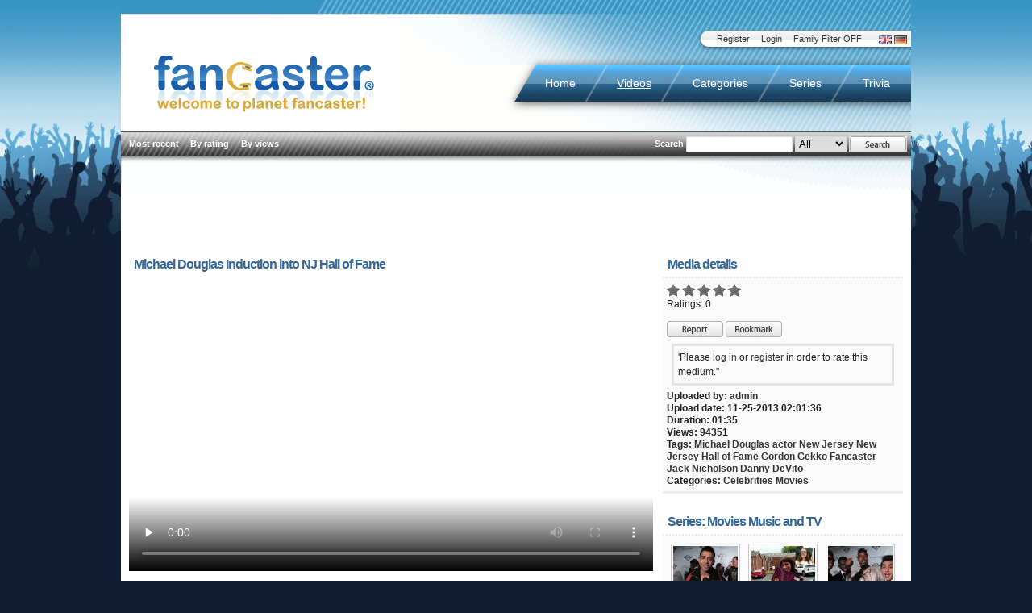

--- FILE ---
content_type: text/html
request_url: http://www.fancaster.com/mediadetails.php?key=8a37af868351b116a6a5&title=Michael+Douglas+Induction+into+NJ+Hall+of+Fame
body_size: 8070
content:
<!DOCTYPE html PUBLIC "-//W3C//DTD XHTML 1.0 Transitional//EN" "http://www.w3.org/TR/xhtml1/DTD/xhtml1-transitional.dtd">
<html xmlns="http://www.w3.org/1999/xhtml">
<head>	
	<meta http-equiv="content-language" content="en" />	
	<title>Fancaster  - Michael Douglas Induction into NJ Hall of Fame</title>
	<meta name="generator" content="osTube Media CMS by AUVICA GmbH (2.6.0)" />
<meta http-equiv="Content-Type" content="text/html; charset=UTF-8" />
<meta name="robots" content="INDEX,FOLLOW" />
<meta http-equiv="pragma" content="no-cache" />
<meta name="publisher" content="AUVICA GmbH" />
<meta name="copyright" content="AUVICA GmbH" />
<meta name="creation_date" content="2007-10-15" />
<meta http-equiv="reply-to" content="developer@auvica.de" />
<meta name="revisit-after" content="100 days" />
<meta property="og:image" content="http://www.fancaster.com//media/thumbs/1066_160.jpg"/>
<base href="http://www.fancaster.com/" />
  
      <link href="http://vjs.zencdn.net/c/video-js.css" rel="stylesheet">
  <!--[if lte IE 7]><link rel="stylesheet" type="text/css" media="screen,projection" href="templates/fancaster/styles/default/styles_ie.css?1256781142" /><![endif]-->
	
		
		   <link rel="stylesheet" type="text/css" media="screen,projection" href="templates/fancaster/styles/default/ads.css" />
		
		  <style type="text/css">
    a.tagcloudslink:link, a.tagcloudslink:visited, a.tagcloudslink:hover{
     color:#a9a9a9;
     font-weight: normal;
    }
    a.tagcloudslink:active{
     color:#b22222;
    }
	  </style>
  	
	<link rel="stylesheet" type="text/css" media="screen,projection" href="/templates/fancaster/styles/default/fancaster_new.css" />

		<script type="text/javascript" src="http://www.fancaster.com/js/swfobject-min.js?1256792496"></script>
		<script type="text/javascript" src="http://www.fancaster.com/js/mootools-1.2.1-more-min.js?1256792496"></script>
		<script type="text/javascript" src="http://www.fancaster.com/js/media_actions-min.js?1256792496"></script>
		<script type="text/javascript" src="http://www.fancaster.com/js/tiny_mce/tiny_mce.js?1256781142"></script>
		<script type="text/javascript" src="http://www.fancaster.com/js/share-min.js?1256792496"></script>
		<script type="text/javascript" src="http://www.fancaster.com/js/mootools-1.2.1-min.js?1256792496"></script>
	
  <script src="http://vjs.zencdn.net/c/video.js"></script>
  <script src="/js/custom.js"></script>

	
	<link rel="alternate" type="application/rss+xml" title="RSS" href="http://www.fancaster.com/rss.php?type=all" />
<link rel="alternate" type="application/rss+xml" title="Blog" href="http://www.fancaster.com/rss.php?type=blog" />
<link rel="alternate" type="application/rss+xml" title="RSS (Video)" href="http://www.fancaster.com/rss.php?type=video" />
<link rel="alternate" type="application/rss+xml" title="RSS (Australia)" href="http://www.fancaster.com/rss.php?type=category&amp;rid=67" />
<link rel="alternate" type="application/rss+xml" title="RSS (Auto)" href="http://www.fancaster.com/rss.php?type=category&amp;rid=56" />
<link rel="alternate" type="application/rss+xml" title="RSS (Autographs)" href="http://www.fancaster.com/rss.php?type=category&amp;rid=40" />
<link rel="alternate" type="application/rss+xml" title="RSS (Baseball)" href="http://www.fancaster.com/rss.php?type=category&amp;rid=25" />
<link rel="alternate" type="application/rss+xml" title="RSS (Basketball)" href="http://www.fancaster.com/rss.php?type=category&amp;rid=29" />
<link rel="alternate" type="application/rss+xml" title="RSS (Body Building)" href="http://www.fancaster.com/rss.php?type=category&amp;rid=39" />
<link rel="alternate" type="application/rss+xml" title="RSS (Celebrities)" href="http://www.fancaster.com/rss.php?type=category&amp;rid=37" />
<link rel="alternate" type="application/rss+xml" title="RSS (Cycling)" href="http://www.fancaster.com/rss.php?type=category&amp;rid=63" />
<link rel="alternate" type="application/rss+xml" title="RSS (European Events)" href="http://www.fancaster.com/rss.php?type=category&amp;rid=58" />
<link rel="alternate" type="application/rss+xml" title="RSS (Events)" href="http://www.fancaster.com/rss.php?type=category&amp;rid=65" />
<link rel="alternate" type="application/rss+xml" title="RSS (Extreme)" href="http://www.fancaster.com/rss.php?type=category&amp;rid=34" />
<link rel="alternate" type="application/rss+xml" title="RSS (Fancaster Picks)" href="http://www.fancaster.com/rss.php?type=category&amp;rid=22" />
<link rel="alternate" type="application/rss+xml" title="RSS (Food)" href="http://www.fancaster.com/rss.php?type=category&amp;rid=61" />
<link rel="alternate" type="application/rss+xml" title="RSS (Football)" href="http://www.fancaster.com/rss.php?type=category&amp;rid=23" />
<link rel="alternate" type="application/rss+xml" title="RSS (Full Contact)" href="http://www.fancaster.com/rss.php?type=category&amp;rid=36" />
<link rel="alternate" type="application/rss+xml" title="RSS (Golf)" href="http://www.fancaster.com/rss.php?type=category&amp;rid=60" />
<link rel="alternate" type="application/rss+xml" title="RSS (Hockey)" href="http://www.fancaster.com/rss.php?type=category&amp;rid=38" />
<link rel="alternate" type="application/rss+xml" title="RSS (Horse Racing)" href="http://www.fancaster.com/rss.php?type=category&amp;rid=33" />
<link rel="alternate" type="application/rss+xml" title="RSS (Mayhem)" href="http://www.fancaster.com/rss.php?type=category&amp;rid=53" />
<link rel="alternate" type="application/rss+xml" title="RSS (Movies)" href="http://www.fancaster.com/rss.php?type=category&amp;rid=69" />
<link rel="alternate" type="application/rss+xml" title="RSS (Music)" href="http://www.fancaster.com/rss.php?type=category&amp;rid=66" />
<link rel="alternate" type="application/rss+xml" title="RSS (Other)" href="http://www.fancaster.com/rss.php?type=category&amp;rid=47" />
<link rel="alternate" type="application/rss+xml" title="RSS (Play-By-Play)" href="http://www.fancaster.com/rss.php?type=category&amp;rid=31" />
<link rel="alternate" type="application/rss+xml" title="RSS (Tennis)" href="http://www.fancaster.com/rss.php?type=category&amp;rid=52" />

	

	
</head>
<body >

  <!--[if lt IE 7]>
  <div style='border: 1px solid #F7941D; background: #FEEFDA; text-align: center; clear: both; height: 75px; position: relative; z-index: 100 ;'>
    <div style='position: absolute; right: 3px; top: 3px; font-family: courier new; font-weight: bold;'><a href='#' onclick='javascript:this.parentNode.parentNode.style.display="none"; return false;'><img src='templates/fancaster/styles/default/images/ie6nomore/ie6nomore-cornerx.jpg' style='border: none;' alt='Close this notice'/></a></div>
    <div style='width: 640px; margin: 0 auto; text-align: left; padding: 0; overflow: hidden; color: black;'>
      <div style='width: 75px; float: left;'><img src='templates/fancaster/styles/default/images/ie6nomore/ie6nomore-warning.jpg' alt='Warning!'/></div>
      <div style='width: 275px; float: left; font-family: Arial, sans-serif;'>
        <div style='font-size: 14px; font-weight: bold; margin-top: 12px;'>You are using an outdated browser</div>
        <div style='font-size: 12px; margin-top: 6px; line-height: 12px;'>For a better experience using this site, please upgrade to a modern web browser.</div>
      </div>
      <div style='width: 75px; float: left;'><a href='http://www.firefox.com' target='_blank'><img src='templates/fancaster/styles/default/images/ie6nomore/ie6nomore-firefox.jpg' style='border: none;' alt='Get Firefox 3.5'/></a></div>
      <div style='width: 75px; float: left;'><a href='http://www.microsoft.com/windows/internet-explorer/default.aspx' target='_blank'><img src='templates/fancaster/styles/default/images/ie6nomore/ie6nomore-ie8.jpg' style='border: none;' alt='Get Internet Explorer 8'/></a></div>
      <div style='width: 73px; float: left;'><a href='http://www.apple.com/safari/download/' target='_blank'><img src='templates/fancaster/styles/default/images/ie6nomore/ie6nomore-safari.jpg' style='border: none;' alt='Get Safari 4'/></a></div>
      <div style='float: left;'><a href='http://www.google.com/chrome' target='_blank'><img src='templates/fancaster/styles/default/images/ie6nomore/ie6nomore-chrome.jpg' style='border: none;' alt='Get Google Chrome'/></a></div>
    </div>
  </div>
  <![endif]-->


<div id="shareOverlay">
</div>
<div id="shareWindow">
</div>

	
	
<div id="wrap">
  
<div id="wrap-inner">
	
	<img src="templates/fancaster/styles/default/images/ui/header-top-new.png" alt="" />
	<div id="banner">
		<div id="my">
			


		<ul class="language">
			<li><img src="templates/fancaster/styles/default/images/english/en.gif" alt="English" title="English" /></li>
			<li><a href="/mediadetails.php?key=8a37af868351b116a6a5&amp;title=Michael+Douglas+Induction+into+NJ+Hall+of+Fame&amp;language=german"><img src="templates/fancaster/styles/default/images/german/de.gif" alt="Deutsch" title="Deutsch" /></a></li>
		</ul>

		<ul class="usr">
						<li><a href="signup.php">Register</a></li>
			<li><a href="login.php">Login</a></li>
			<li><a href="?family_friendly=true">Family Filter OFF</a></li>
		</ul>
<img style="float: right ;" src="templates/fancaster/styles/default/images/ui/bg-mymenu-left.png" alt="" />


		</div>
	
		<h1><a href="http://www.fancaster.com/"><img src="templates/fancaster/styles/default/images/ui/logo-fc.png" alt="Fancaster" title="Fancaster" /></a></h1>
	
		<div id="menu">
				
		<ul>
        			<li><a href="http://www.fancaster.com/">Home</a></li>
  			<li class="act"><a href="media.php?type=video">Videos</a></li>
  			<li><a href="categories.php">Categories</a></li>
  			<li><a href="series.php">Series</a></li>
  			<li class="last"><a href="trivia.php">Trivia</a></li>
		</ul>
		<img src="templates/fancaster/styles/default/images/ui/bg-menu-left.png" alt="" title="" />

		</div>
	
		<div id="sub">
					<ul>
			<li><a href="media.php?type=video&amp;order=date">Most recent</a></li>
			<li><a href="media.php?type=video&amp;order=rating">By rating</a></li>
			<li><a href="media.php?type=video&amp;order=views">By views</a></li>
		</ul>
		<div id="mainsearch">
			
<form method="post" action="search_result.php" enctype="application/x-www-form-urlencoded" id="search">
<p>
	<label for="search">Search</label>
	<input type="text" maxlength="128" name="search_id" value="" style="width:;" onclick='this.focus();this.select();' />
	<select id="search_type_id" name="search_type" size="1"><option value="search_all">All</option><option value="search_videos">Videos</option><option value="search_users">Users</option><option value="search_blog">Blog</option><option value="search_groups">Groups</option></select>
	<input style="height:24px; width:70px;" type="image" title="Search" alt="Search" name="send" id="send_id" src="templates/fancaster/styles/default/images/english/search.png" value="Suchen" class="button" onmouseover="javascript:inputHover('send_id', 'templates/fancaster/styles/default/images/english/hover/search.png');" onmouseout="javascript:inputHover('send_id', 'templates/fancaster/styles/default/images/english/search.png');" />
	<b class="c"><!-- --></b>
</p>
</form>
		</div>
<b class="c"><!-- --></b>
		</div>
	</div><!-- End Banner -->

	<b class="c"><!-- --></b>

  <div id="main-content-container">
		<div style="clear:both; text-align:center; width:980px; height:90px;">
			<script async src="https://pagead2.googlesyndication.com/pagead/js/adsbygoogle.js?client=ca-pub-9745168182621033"
     crossorigin="anonymous"></script>
<!-- Horizontal Top -->
<ins class="adsbygoogle"
     style="display:block"
     data-ad-client="ca-pub-9745168182621033"
     data-ad-slot="7307647428"
     data-ad-format="auto"
     data-full-width-responsive="true"></ins>
<script>
     (adsbygoogle = window.adsbygoogle || []).push();
</script>
		</div>

  
  
	
	
	

	<b class="c"><!-- --></b>
	
		<div id="static-modules">
		<div id="primary-content">
		


	<div class="section">
		<div class="inner">
			<h2 class="icon">Michael Douglas Induction into NJ Hall of Fame</h2>
			

 
 <div class="video-player">

   <video class="video-js vjs-default-skin" controls preload="none" autobuffer="autobuffer" poster="timthumb.php?src=/media/thumbs/screenshots/1066.jpg&w=650&h=365&zc=2" width="650" height="365" data-setup=''>
      <source src="/media/video/1066.mp4" type="video/mp4" />
   </video>

 </div>

		</div>
	</div>

	<div class="setion">
		<div class="inner">
<div class="clear clearfix"></div>
<a href="http://twitter.com/share" class="twitter-share-button" data-count="none" data-via="fancaster">Tweet</a><script type="text/javascript" src="http://platform.twitter.com/widgets.js"></script>
		</div>
	</div>

	<div class="section">
		<div class="inner">
			<h2 class="icon">Description</h2>
			<div class="content">Michael Douglas  is an American actor and producer, primarily in movies and television. He has won four Golden Globes, including the Cecil B. DeMille Award, two Academy Awards—as producer of 1975's Best Picture, <i>One Flew Over the Cuckoo's Nest</i> and as Best Actor in 1987 for his role as Gordon Gekko in <i>Wall Street</i>, and an Emmy Award in 2013 for his portrayal of Liberace in the HBO film <i>Behind the Candelabra</i>. Other performances include <i>The Game</i>, <i>Wonder Boys</i>, <i>Traffic</i> and <i>Falling Down</i>. Douglas received the AFI Life Achievement Award in 2009.<br />
</div>
		</div>
	</div>
	
	
	<div class="section">
		

	<div class="inner" id="comments_div">
		<h2 class="icon">Comments</h2>
		<div class="content">
			<div id="comment_show">
				<ul class="comments">
	
					<li class="lt" class="ft">
						<img src="templates/fancaster/styles/default/images/no_avatar.gif" alt="roseluv" class="avatar" />
						<div class="comment">
							<cite class="about"><a href="userprofile.php?uid=867&amp;title=roseluv" class="autor">roseluv</a> &middot; <span class="date">4242 days ago</span></cite>
							<p>Hello dear i am miss rose evans i want us to be friend please reply me through my email address (roseevans28@yahoo.co.uk)for us to know our selves more better and exchange of pics miss Rose.</p>
						</div>
						<b class="c"><!-- --></b>
					</li>
				</ul>
			</div>
			
	<br />
			<h2>Comment on this item</h2>
			<span class="error">Please log in or register in order to comment this medium.</span>
		</div>
	</div>

	</div>
	
	
</div>
		</div><!-- end primary-content -->
		<div id="sidebar">
		


	

	<div class="section">
		<div class="inner">
			<h2 class="icon">Media details</h2>
			<div class="content">
				


  				<img src="templates/fancaster/styles/default/images/star_blank.png" alt="" />
  				<img src="templates/fancaster/styles/default/images/star_blank.png" alt="" />
  				<img src="templates/fancaster/styles/default/images/star_blank.png" alt="" />
  				<img src="templates/fancaster/styles/default/images/star_blank.png" alt="" />
  				<img src="templates/fancaster/styles/default/images/star_blank.png" alt="" />
    <br />Ratings: 0
  		
	
			<div class="showerror" id="ajax_result" style="display:none;"></div>
				<div class="buttons">
					<a href="media_inappropriate.php?key=8a37af868351b116a6a5"><img src="templates/fancaster/styles/default/images/english/flag.png" width="70" height="24" alt="Report this medium" title="Report this medium" id="inappropriate_button" /></a>
					<a href="mediadetails.php?key=8a37af868351b116a6a5&amp;title=Michael+Douglas+Induction+into+NJ+Hall+of+Fame&amp;action=addfavor"><img src="templates/fancaster/styles/default/images/english/favorite.png" width="70" height="24" alt="Add to your bookmark list" title="Add to your bookmark list" id="favorite_button" /></a>

					<span class="error">'Please <a href="/login.php">log in</a> or <a href="/signup.php">register</a> in order to rate this medium."</span>
				</div>

				<div class="about">
				<ul>
					<li>Uploaded by: <a href="userprofile.php?uid=1&amp;title=admin">admin</a>
					</li>
					<li>Upload date: 11-25-2013 02:01:36</li>
															<li>Duration: 01:35</li>
										<li>Views: 94351</li>
															<li>Tags:
										<a href="search_result.php?tid=3210&amp;title=Michael+Douglas">Michael Douglas</a>
										<a href="search_result.php?tid=374&amp;title=actor">actor</a>
										<a href="search_result.php?tid=1401&amp;title=New+Jersey">New Jersey</a>
										<a href="search_result.php?tid=2407&amp;title=New+Jersey+Hall+of+Fame">New Jersey Hall of Fame</a>
										<a href="search_result.php?tid=3211&amp;title=Gordon+Gekko">Gordon Gekko</a>
										<a href="search_result.php?tid=303&amp;title=Fancaster">Fancaster</a>
										<a href="search_result.php?tid=2409&amp;title=Jack+Nicholson">Jack Nicholson</a>
										<a href="search_result.php?tid=3212&amp;title=Danny+DeVito">Danny DeVito</a>
										</li>
					<li>Categories:
										<a href="media.php?type=video&amp;chid=37&amp;title=Celebrities&amp;section=categories">Celebrities</a>
										<a href="media.php?type=video&amp;chid=69&amp;title=Movies&amp;section=categories">Movies</a>
										</li>
				</ul>
				</div>
			</div>
		</div>
	</div>
	<div class="section">


<div class="series-side">
	<div class="inner">
	<h2 class="icon">Series: Movies Music and TV</h2>
	<div class="content">
		<ul class="series">
			<li class=" c-left">
				<a class="thumb" href="mediadetails.php?key=5249390a8f542aa404eb&amp;title=Jay+Sean%27s+Favorite+Artists" title="Jay Sean's Favorite Artis.."><img src="http://www.fancaster.com/getthumbnail.php?mediaid=1219&amp;width=80" alt="Jay Sean's Favorite Artis.." /><strong>Jay Sean's Favorite Artis..</strong></a>
				<span>12501 Views</span>
			</li>
			<li>
				<a class="thumb" href="mediadetails.php?key=a460a2d68a168e448a0f&amp;title=Waiting+for+The+Music" title="Waiting for The Music"><img src="http://www.fancaster.com/getthumbnail.php?mediaid=1212&amp;width=80" alt="Waiting for The Music" /><strong>Waiting for The Music</strong></a>
				<span>44890 Views</span>
			</li>
			<li>
				<a class="thumb" href="mediadetails.php?key=20236921aee5d0964ed1&amp;title=Rappin+On+The+Red+Carpet" title="Rappin On The Red Carpet"><img src="http://www.fancaster.com/getthumbnail.php?mediaid=1205&amp;width=80" alt="Rappin On The Red Carpet" /><strong>Rappin On The Red Carpet</strong></a>
				<span>4653 Views</span>
			</li>
			<li class=" c-left">
				<a class="thumb" href="mediadetails.php?key=542e8bc77e0515e5aacb&amp;title=Backstage+at+will+i+am+fundraiser" title="Backstage at will i am fu.."><img src="http://www.fancaster.com/getthumbnail.php?mediaid=1204&amp;width=80" alt="Backstage at will i am fu.." /><strong>Backstage at will i am fu..</strong></a>
				<span>4451 Views</span>
			</li>
			<li>
				<a class="thumb" href="mediadetails.php?key=d4ce1ad2662166e2e663&amp;title=Jean-Baptiste+Franc+Delivers+Impromptu+Performance+in+New+York+City" title="Jean-Baptiste Franc Deliv.."><img src="http://www.fancaster.com/getthumbnail.php?mediaid=1197&amp;width=80" alt="Jean-Baptiste Franc Deliv.." /><strong>Jean-Baptiste Franc Deliv..</strong></a>
				<span>3856 Views</span>
			</li>
			<li>
				<a class="thumb" href="mediadetails.php?key=34cc9e108239f2bc91f7&amp;title=Record+Store+Day+at+The+Princeton+Record+Exchange" title="Record Store Day at The P.."><img src="http://www.fancaster.com/getthumbnail.php?mediaid=1194&amp;width=80" alt="Record Store Day at The P.." /><strong>Record Store Day at The P..</strong></a>
				<span>31519 Views</span>
			</li>
			<li class=" c-left">
				<a class="thumb" href="mediadetails.php?key=1d76eb82637c0b1693a0&amp;title=Wonder+Mike%27s+Favorite+Songs" title="Wonder Mike's Favorite So.."><img src="http://www.fancaster.com/getthumbnail.php?mediaid=1121&amp;width=80" alt="Wonder Mike's Favorite So.." /><strong>Wonder Mike's Favorite So..</strong></a>
				<span>17572 Views</span>
			</li>
			<li>
				<a class="thumb" href="mediadetails.php?key=e240db2b125d3dd202a0&amp;title=Blackfish+Official+Trailer" title="Blackfish Official Traile.."><img src="http://www.fancaster.com/getthumbnail.php?mediaid=1097&amp;width=80" alt="Blackfish Official Traile.." /><strong>Blackfish Official Traile..</strong></a>
				<span>82400 Views</span>
			</li>
			<li>
				<a class="thumb" href="mediadetails.php?key=badf86654a4c10530df9&amp;title=Corey+Feldman+Actor+and+Singer" title="Corey Feldman Actor and S.."><img src="http://www.fancaster.com/getthumbnail.php?mediaid=1079&amp;width=80" alt="Corey Feldman Actor and S.." /><strong>Corey Feldman Actor and S..</strong></a>
				<span>102694 Views</span>
			</li>
			<li class=" c-left">
				<a class="thumb" href="mediadetails.php?key=fe104c466ea832436015&amp;title=Judging+at+Sundance+Film+Festival" title="Judging at Sundance Film .."><img src="http://www.fancaster.com/getthumbnail.php?mediaid=1072&amp;width=80" alt="Judging at Sundance Film .." /><strong>Judging at Sundance Film ..</strong></a>
				<span>97915 Views</span>
			</li>
			<li>
				<a class="thumb" href="mediadetails.php?key=ba6666ec3ed588a8a28e&amp;title=The+Struggle+Not+To+Lose" title="The Struggle Not To Lose"><img src="http://www.fancaster.com/getthumbnail.php?mediaid=1071&amp;width=80" alt="The Struggle Not To Lose" /><strong>The Struggle Not To Lose</strong></a>
				<span>515991 Views</span>
			</li>
			<li>
				<a class="thumb" href="mediadetails.php?key=8a37af868351b116a6a5&amp;title=Michael+Douglas+Induction+into+NJ+Hall+of+Fame" title="Michael Douglas Induction.."><img src="http://www.fancaster.com/getthumbnail.php?mediaid=1066&amp;width=80" alt="Michael Douglas Induction.." /><strong>Michael Douglas Induction..</strong></a>
				<span>94351 Views</span>
			</li>
		</ul>
		<b class="c"><!-- --></b>
	</div>
	</div>
</div>
<div class="series-side">
	<div class="inner">
	<h2 class="icon">Series: Hall of Fame</h2>
	<div class="content">
		<ul class="series">
			<li class=" c-left">
				<a class="thumb" href="mediadetails.php?key=115c22a8a397e0aa9b4a&amp;title=Hall+of+Fame+Coach+Bill+Self" title="Hall of Fame Coach Bill S.."><img src="http://www.fancaster.com/getthumbnail.php?mediaid=1119&amp;width=80" alt="Hall of Fame Coach Bill S.." /><strong>Hall of Fame Coach Bill S..</strong></a>
				<span>417685 Views</span>
			</li>
			<li>
				<a class="thumb" href="mediadetails.php?key=f5477267c610b08191ef&amp;title=Mannie+Jackson+Exclusive+From+The+Naismith+Memorial+Basketball+Hall+of+Fame" title="Mannie Jackson Exclusive .."><img src="http://www.fancaster.com/getthumbnail.php?mediaid=1116&amp;width=80" alt="Mannie Jackson Exclusive .." /><strong>Mannie Jackson Exclusive ..</strong></a>
				<span>40900 Views</span>
			</li>
			<li>
				<a class="thumb" href="mediadetails.php?key=f77fa4e0beef254f0e16&amp;title=Gymnastics+Champion+Blaine+Wilson" title="Gymnastics Champion Blain.."><img src="http://www.fancaster.com/getthumbnail.php?mediaid=1073&amp;width=80" alt="Gymnastics Champion Blain.." /><strong>Gymnastics Champion Blain..</strong></a>
				<span>97000 Views</span>
			</li>
			<li class=" c-left">
				<a class="thumb" href="mediadetails.php?key=8a37af868351b116a6a5&amp;title=Michael+Douglas+Induction+into+NJ+Hall+of+Fame" title="Michael Douglas Induction.."><img src="http://www.fancaster.com/getthumbnail.php?mediaid=1066&amp;width=80" alt="Michael Douglas Induction.." /><strong>Michael Douglas Induction..</strong></a>
				<span>94351 Views</span>
			</li>
			<li>
				<a class="thumb" href="mediadetails.php?key=00d5ca3cb022892284ae&amp;title=Induction+Day+at+The+International+Boxing+Hall+of+Fame" title="Induction Day at The Inte.."><img src="http://www.fancaster.com/getthumbnail.php?mediaid=1064&amp;width=80" alt="Induction Day at The Inte.." /><strong>Induction Day at The Inte..</strong></a>
				<span>88676 Views</span>
			</li>
			<li>
				<a class="thumb" href="mediadetails.php?key=0e6c5aea6a66bbb6a111&amp;title=The+Uncrowned+Middleweight+Champion" title="The Uncrowned Middleweigh.."><img src="http://www.fancaster.com/getthumbnail.php?mediaid=1058&amp;width=80" alt="The Uncrowned Middleweigh.." /><strong>The Uncrowned Middleweigh..</strong></a>
				<span>54157 Views</span>
			</li>
			<li class=" c-left">
				<a class="thumb" href="mediadetails.php?key=b121c4632c7f9692483f&amp;title=A+Proud+Canadian" title="A Proud Canadian"><img src="http://www.fancaster.com/getthumbnail.php?mediaid=1054&amp;width=80" alt="A Proud Canadian" /><strong>A Proud Canadian</strong></a>
				<span>54268 Views</span>
			</li>
			<li>
				<a class="thumb" href="mediadetails.php?key=dbbabf804da0ed45e84f&amp;title=Christopher+Reeve+Honored+by+NJ+Hall+of+Fame" title="Christopher Reeve Honored.."><img src="http://www.fancaster.com/getthumbnail.php?mediaid=1050&amp;width=80" alt="Christopher Reeve Honored.." /><strong>Christopher Reeve Honored..</strong></a>
				<span>56395 Views</span>
			</li>
			<li>
				<a class="thumb" href="mediadetails.php?key=9415c2540fe4f4684a80&amp;title=Cedric+the+Entertainer+Remembers+Reggie+Jackson" title="Cedric the Entertainer Re.."><img src="http://www.fancaster.com/getthumbnail.php?mediaid=1049&amp;width=80" alt="Cedric the Entertainer Re.." /><strong>Cedric the Entertainer Re..</strong></a>
				<span>410269 Views</span>
			</li>
			<li class=" c-left">
				<a class="thumb" href="mediadetails.php?key=0b7cc7215c5d1584ea62&amp;title=Earl+the+Pearl+Monroe" title="Earl the Pearl Monroe"><img src="http://www.fancaster.com/getthumbnail.php?mediaid=1046&amp;width=80" alt="Earl the Pearl Monroe" /><strong>Earl the Pearl Monroe</strong></a>
				<span>81470 Views</span>
			</li>
			<li>
				<a class="thumb" href="mediadetails.php?key=2ccf26fe303c0fe5a865&amp;title=Sarah+Vaughan+a%2Fk%2Fa+The+Divine+One" title="Sarah Vaughan a/k/a The D.."><img src="http://www.fancaster.com/getthumbnail.php?mediaid=1021&amp;width=80" alt="Sarah Vaughan a/k/a The D.." /><strong>Sarah Vaughan a/k/a The D..</strong></a>
				<span>114258 Views</span>
			</li>
			<li>
				<a class="thumb" href="mediadetails.php?key=6d6e1819673e8a19b2bb&amp;title=College+Basketball+Legend+Bobby+Hurley+Jr." title="College Basketball Legend.."><img src="http://www.fancaster.com/getthumbnail.php?mediaid=1019&amp;width=80" alt="College Basketball Legend.." /><strong>College Basketball Legend..</strong></a>
				<span>165551 Views</span>
			</li>
		</ul>
		<b class="c"><!-- --></b>
	</div>
	</div>
</div>
</div>

	<!-- Google Ads -->
	<div class="section">
		<div class="content" style="text-align: center; margin: auto;">
			<script async src="https://pagead2.googlesyndication.com/pagead/js/adsbygoogle.js"></script>

<!-- Right Column -->
<ins class="adsbygoogle"
     style="display:inline-block;width:200px;height:200px"
     data-ad-client="ca-pub-9745168182621033"
     data-ad-slot="3432837828"></ins>
<script>
     (adsbygoogle = window.adsbygoogle || []).push();
</script>
			<b class="c"><!-- --></b>
		</div>
	</div>

	<div class="section">



<div class="inner">
	<h2 class="icon">Related Media</h2>
	<div class="content related-media">
		<ul class="media">
									<li>
				<a class="thumb thumb-left" href="mediadetails.php?key=20236921aee5d0964ed1&amp;title=Rappin+On+The+Red+Carpet" title="Rappin On The Red Carpet"><img src="http://www.fancaster.com/getthumbnail.php?mediaid=1205&amp;width=80" alt="Rappin On The Red Carpet" /><strong>Rappin On The Red Carpet</strong></a>
				<ul>
					<li>4653 views</li>
				</ul>
				<b class="c"><!----></b>
			</li>
						<li>
				<a class="thumb thumb-left" href="mediadetails.php?key=cb1d387370b38b7bcb66&amp;title=Rutgers+University+Dance+Team" title="Rutgers University Dance Team"><img src="http://www.fancaster.com/getthumbnail.php?mediaid=1166&amp;width=80" alt="Rutgers University Dance Team" /><strong>Rutgers University Dance Team</strong></a>
				<ul>
					<li>51844 views</li>
				</ul>
				<b class="c"><!----></b>
			</li>
						<li>
				<a class="thumb thumb-left" href="mediadetails.php?key=4a23d2f2aaab09750312&amp;title=Up+Up+and+Away+at+The+Quickchek+New+Jersey+Festival+of+Ballooning" title="Up Up and Away at The Quickchek New Jersey Festival of Ballooning"><img src="http://www.fancaster.com/getthumbnail.php?mediaid=1160&amp;width=80" alt="Up Up and Away at The Quickchek New Jersey Festival of Ballooning" /><strong>Up Up and Away at The Quickchek New Jersey Festival of Ballooning</strong></a>
				<ul>
					<li>299255 views</li>
				</ul>
				<b class="c"><!----></b>
			</li>
						<li>
				<a class="thumb thumb-left" href="mediadetails.php?key=783fe1f457094f770fd9&amp;title=The+Somerset+Patriots+Fan+Fest" title="The Somerset Patriots Fan Fest"><img src="http://www.fancaster.com/getthumbnail.php?mediaid=1156&amp;width=80" alt="The Somerset Patriots Fan Fest" /><strong>The Somerset Patriots Fan Fest</strong></a>
				<ul>
					<li>13111 views</li>
				</ul>
				<b class="c"><!----></b>
			</li>
						<li>
				<a class="thumb thumb-left" href="mediadetails.php?key=e1597ceb02d695be52f5&amp;title=A+Sanctuary+For+Parrots" title="A Sanctuary For Parrots"><img src="http://www.fancaster.com/getthumbnail.php?mediaid=1146&amp;width=80" alt="A Sanctuary For Parrots" /><strong>A Sanctuary For Parrots</strong></a>
				<ul>
					<li>50993 views</li>
				</ul>
				<b class="c"><!----></b>
			</li>
						<li>
				<a class="thumb thumb-left" href="mediadetails.php?key=1d76eb82637c0b1693a0&amp;title=Wonder+Mike%27s+Favorite+Songs" title="Wonder Mike's Favorite Songs"><img src="http://www.fancaster.com/getthumbnail.php?mediaid=1121&amp;width=80" alt="Wonder Mike's Favorite Songs" /><strong>Wonder Mike's Favorite Songs</strong></a>
				<ul>
					<li>17572 views</li>
				</ul>
				<b class="c"><!----></b>
			</li>
						<li>
				<a class="thumb thumb-left" href="mediadetails.php?key=f5477267c610b08191ef&amp;title=Mannie+Jackson+Exclusive+From+The+Naismith+Memorial+Basketball+Hall+of+Fame" title="Mannie Jackson Exclusive From The Naismith Memorial Basketball Hall of Fame"><img src="http://www.fancaster.com/getthumbnail.php?mediaid=1116&amp;width=80" alt="Mannie Jackson Exclusive From The Naismith Memorial Basketball Hall of Fame" /><strong>Mannie Jackson Exclusive From The Naismith Memorial Basketball Hall of Fame</strong></a>
				<ul>
					<li>40900 views</li>
				</ul>
				<b class="c"><!----></b>
			</li>
						<li>
				<a class="thumb thumb-left" href="mediadetails.php?key=926da48bc79282e14b07&amp;title=Rebecca+Lobo+Rebroadcasts+Penultimate+Moment+in+Women%27s+College+Hoops" title="Rebecca Lobo Rebroadcasts Penultimate Moment in Women's College Hoops"><img src="http://www.fancaster.com/getthumbnail.php?mediaid=1115&amp;width=80" alt="Rebecca Lobo Rebroadcasts Penultimate Moment in Women's College Hoops" /><strong>Rebecca Lobo Rebroadcasts Penultimate Moment in Women's College Hoops</strong></a>
				<ul>
					<li>823361 views</li>
				</ul>
				<b class="c"><!----></b>
			</li>
						<li>
				<a class="thumb thumb-left" href="mediadetails.php?key=e240db2b125d3dd202a0&amp;title=Blackfish+Official+Trailer" title="Blackfish Official Trailer"><img src="http://www.fancaster.com/getthumbnail.php?mediaid=1097&amp;width=80" alt="Blackfish Official Trailer" /><strong>Blackfish Official Trailer</strong></a>
				<ul>
					<li>82400 views</li>
				</ul>
				<b class="c"><!----></b>
			</li>
						<li>
				<a class="thumb thumb-left" href="mediadetails.php?key=0f21245d4cd680a4deee&amp;title=St.+Paul+Saints+Set+World+Record+for+Largest+Pillow+Fight%21" title="St. Paul Saints Set World Record for Largest Pillow Fight!"><img src="http://www.fancaster.com/getthumbnail.php?mediaid=1088&amp;width=80" alt="St. Paul Saints Set World Record for Largest Pillow Fight!" /><strong>St. Paul Saints Set World Record for Largest Pillow Fight!</strong></a>
				<ul>
					<li>58274 views</li>
				</ul>
				<b class="c"><!----></b>
			</li>
								</ul>
		<b class="c"><!--  --></b>
	</div>
	<b class="c"><!----></b>
</div></div>

	<!-- Google Ads -->
	<div class="section">
		<div class="content" style="text-align: center; margin: auto;">
			<script async src="https://pagead2.googlesyndication.com/pagead/js/adsbygoogle.js"></script>

<!-- Right Column 2 -->
<ins class="adsbygoogle"
     style="display:inline-block;width:200px;height:200px"
     data-ad-client="ca-pub-9745168182621033"
     data-ad-slot="5466349424"></ins>
<script>
     (adsbygoogle = window.adsbygoogle || []).push();
</script>
		</div>
	</div>
	
	<div class="section">
		

<div class="inner">
	<h2 class="icon">Related tags</h2>
	<div class="content">
	<p class="tags">
		<a style="font-size:1.9em;" class="tagcloudslink" href="search_result.php?tid=3211&amp;title=Gordon+Gekko">Gordon Gekko</a> 
		<a style="font-size:1.5em;" class="tagcloudslink" href="search_result.php?tid=2409&amp;title=Jack+Nicholson">Jack Nicholson</a> 
		<a style="font-size:1.9em;" class="tagcloudslink" href="search_result.php?tid=1401&amp;title=New+Jersey">New Jersey</a> 
		<a style="font-size:1.5em;" class="tagcloudslink" href="search_result.php?tid=3212&amp;title=Danny+DeVito">Danny DeVito</a> 
		<a style="font-size:1.5em;" class="tagcloudslink" href="search_result.php?tid=303&amp;title=Fancaster">Fancaster</a> 
		<a style="font-size:1.9em;" class="tagcloudslink" href="search_result.php?tid=2407&amp;title=New+Jersey+Hall+of+Fame">New Jersey Hall of Fame</a> 
		<a style="font-size:1.9em;" class="tagcloudslink" href="search_result.php?tid=374&amp;title=actor">actor</a> 
		<a style="font-size:1.9em;" class="tagcloudslink" href="search_result.php?tid=3210&amp;title=Michael+Douglas">Michael Douglas</a> 
	</p>
	<p class="morelink">
		<a href="tags.php">View more tags</a>
	</p>
	</div>
</div>
	</div>


<!--<script type="text/javascript" src="http://w.sharethis.com/button/sharethis.js#publisher=5d7184c3-71a8-4a60-b16e-4764abcd6535&amp;type=website"></script>-->
		</div><!-- end sidebar -->
		<b class="c"><!-- --></b>
	</div>
		<b class="c"><!-- --></b>

	

	<div style="clear:both; text-align:center; width:980px; height:90px;">
		<script async src="https://pagead2.googlesyndication.com/pagead/js/adsbygoogle.js?client=ca-pub-9745168182621033"
     crossorigin="anonymous"></script>
<!-- Horizontal Bottom -->
<ins class="adsbygoogle"
     style="display:block"
     data-ad-client="ca-pub-9745168182621033"
     data-ad-slot="6803481826"
     data-ad-format="auto"
     data-full-width-responsive="true"></ins>
<script>
     (adsbygoogle = window.adsbygoogle || []).push();
</script>
	</div>

	<div id="footer">
		<p class="sosumi">
			<a href="static_copyright.php">Copyright</a> <span>&middot;</span> <a href="static_disclaimer.php">Disclaimer</a> <span>&middot;</span> <a href="static_terms.php">Terms of Use</a> <span>&middot;</span> <a href="static_privacy.php">Privacy Policy</a> <span>&middot;</span> <a href="static_sponsors.php">Sponsors</a> <span>&middot;</span> <a href="static_advertising.php">Advertising</a> <span>&middot;</span> <a href="static_contact.php">Contact Us</a>
		</p>
	</div>
	<b class="c"><!-- --></b>
	</div><!-- end main-content-container -->
</div><!-- end wrap-inner -->
</div><!-- end wrap -->


	



<script src="http://www.google-analytics.com/ga.js" type="text/javascript"></script>
<script type="text/javascript">

try
{

	var pageTracker = _gat._getTracker("UA-16741366-1");
	pageTracker._trackPageview();

}
catch (err) {}

</script>

<!-- Piwik -->
<script type="text/javascript">
var pkBaseURL = (("https:" == document.location.protocol) ? "https://status.fancaster.com/piwik/" : "http://status.fancaster.com/piwik/");
document.write(unescape("%3Cscript src='" + pkBaseURL + "piwik.js' type='text/javascript'%3E%3C/script%3E"));
</script><script type="text/javascript">
try {
var piwikTracker = Piwik.getTracker(pkBaseURL + "piwik.php", 1);
piwikTracker.setDomains(["*.fancaster.com"]);
piwikTracker.trackPageView();
piwikTracker.enableLinkTracking();
} catch( err ) {}
</script><noscript><p><img src="http://status.fancaster.com/piwik/piwik.php?idsite=1" style="border:0" alt="" /></p></noscript>
<!-- End Piwik Tag -->

</body>
</html>

--- FILE ---
content_type: text/css
request_url: http://www.fancaster.com/templates/fancaster/styles/default/fancaster_new.css
body_size: 5809
content:
/*
 * Main stylesheet for fancaster.com
 */

/*
 * Style reset
 *
 * Resets all base elements to sane defaults
 *
 */

html,body,div,span,applet,object,iframe,h1,h2,h3,h4,h5,h6,p,blockquote,pre,a,abbr,acronym,address,big,cite,code,del,dfn,font,img,ins,kbd,q,s,samp,small,strike,tt,var,dl,dt,dd,ol,ul,li,fieldset,form,label,legend,table,caption,tbody,tfoot,thead,tr,th,td {
	border:0;
	font-family:inherit;
	font-size:100%;
	font-style:inherit;
	font-weight:inherit;
	margin:0;
	outline:0;
	padding:0;
	vertical-align:baseline;
}

:focus {
	outline:0;
}

body {
	line-height:1;
	text-align:center;
}

table {
	border-collapse:separate;
	border-spacing:0;
}

caption,th,td {
	font-weight:400;
	text-align:left;
	vertical-align:top;
}

blockquote:before,blockquote:after,q:before,q:after {
	content:"";
}

blockquote,q {
	quotes:"" "";
}

img {
	vertical-align:bottom;
}

body,table,th,td {
	font-family:Arial, Helvetica, Verdana, sans-serif;
	font-size:12px;
	line-height:18px;
}

p, .rssdate {
	margin:0 0 .75em;
}

ul,ol {
	list-style:none;
	padding:0;
	margin:0;
}

li {
	list-style:none ;
	padding:0;
}

html body ul li.lt,html body ol li.lt {
	border-bottom:0;
}

/* Floats & Clears */

html body .c {
	clear:both;
	display:block;
}

html body .c-left {
	clear:left;
}

html body .c-right {
	clear:right;
}

.clearfix,li.user cite.about .stats img,#mystats strong.stats img,.users span.user a,div.profile span.p_right,a.log {
	display:block;
}

.col-1m .col-m,#mainsearch,#mainsearch p,#welcome h2,#footer p,#webtv_footer p,#register .check input,#my img,#my ul.language img,#static-modules-left>div,#static-modules-right>div,#newvideos .media>li,#recently-added {
	margin:0;
}

.clearfix:after {
	clear:both;
	content:".";
	display:block;
	height:0;
	visibility:hidden;
}

.clearfix {
	display:inline-block;
}

/* Hides from IE-mac \*/

* html .clearfix {
	height:1%;
}

.clearfix {
	display:block;
}

/* End hide from IE-mac */

html body .left,html body .media li.file.c-left,#thetube li,div.m_info,ul.related li span.thumb,li.section img,.thumb-left img,#thetube-featured,#thetube-latest {
	float:left;
}

html body .right,.m_media,.icon>a,#static-modules-right,#menu ul,#menu img,.thumb-right img {
	float:right;
}

html body .media li.file.c-left {
	clear:both;
}



/*
 * Layout
 *
 * Main site layout & positioning
 *
 */

#wrap {
	background-color:transparent ;
	border:0;
	border-width:0 1px;
	margin:0 auto;
	padding:0;
	position:relative;
	text-align:left;
	width:980px;
	min-height: 600px ;
}

#wrap-inner {
	background-color:#fff ;
}

#banner {
	background: #ffffff url(images/ui/header-right-new.png) no-repeat scroll right top;
	height:175px;
	position:relative;
}

#banner h1 {
	bottom:53px;
	left:41px;
	position:absolute;
}

#main-content-container {
	background:#fff url(images/ui/bg-banner-dropshadow.png) no-repeat scroll left top;
	padding-top:20px;
}

#primary-content {
	float:left;
	margin:0;
	padding-left:10px;
	position:relative;
	width:652px;
}

#sidebar {
	float:left;
	margin:0;
	padding:0 10px;
	position:relative;
	width:298px;
}

#primary-content div.section,#sidebar div.section {
	margin:0 0 20px;
}

#footer {
	background:#eee;
	border-top:1px solid #eaeaea;
	clear:both;
	margin:1em 10px;
	padding:1.5em 0;
	text-align:center;
}



/*
 * Menus
 */

#my {
	bottom:128px;
	display:block;
	margin:0;
	overflow:hidden;
	position:absolute;
	right:0;
	height: 30px ;
}

#my img {
	vertical-align:middle;
}

#my ul {
	float:right;
	font-size:11px;
	margin:0;
	text-align:right;
}

#my ul,#my ul li,#my a {
	height:20px;
	line-height:20px;
}

#my li {
	display:inline;
	list-style:none;
	list-style-image:none;
	list-style-position:outside;
	list-style-type:none;
}

#my ul.usr, #my ul.language {
	background:transparent url(images/ui/bg-mymenu.png) repeat-x scroll left top;
	padding:3px 10px 7px 0px;
}

#my ul.usr li {
	margin-right:1em;
}

#my ul.language {
	padding:3px 5px 7px 0;
}

#my ul.language img {
/*	margin:-2px 1px 2px; */
}

#my span.offline {
	color:red;
	font-size:14px;
	font-weight:700;
	line-height:24px;
	text-transform:uppercase;
}

#menu {
	background:transparent;
	bottom:50px;
	clear:both;
	display:block;
	height:auto;
	position:absolute;
	right:0;
	width:510px;
}

#menu ul {
	background:transparent url(images/ui/bg-menu.png) repeat-x scroll left top;
	height:5em;
	padding:13px 0 17px;
	text-align:right;
	z-index:200;
}

#menu ul li {
	background:transparent url(images/ui/bg-menu-lines.png) no-repeat scroll right top;
	display:block;
	float:left;
	font-size:1.2em;
	list-style:none;
	padding:0 41px 0 10px;
}

#menu ul li.last {
	background:transparent;
	padding-right:26px;
}

#menu ul,#menu ul li,#menu a,#menu li.act a,#menu a:hover {
	color:#fff;
	font-weight:500;
	height:46px;
	line-height:46px;
}

#menu a {
	background:transparent;
	color:#fff;
	font-weight:400;
	padding: 0;
	position:relative;
	text-decoration:none;
	z-index:10;
}

#menu li.act a {
	text-decoration:underline;
}

#menu a:hover {
	text-decoration:underline;
}

#sub {
	background:transparent url(images/ui/bg-sub.png) no-repeat scroll left top;
	bottom:0;
	clear:both;
	display:block;
	font-size:11px;
	height:25px;
	left:0;
	position:absolute;
	width:980px;
	z-index:60;
}

#sub ul {
	float:left;
	height:25px;
	padding-left: 10px;
	width:600px;
}

#sub ul li {
	display:block;
	float:left;
	font-size:1em;
	height:25px;
	line-height:25px;
	text-transform:none;
	vertical-align:middle;
}

#sub ul li a {
	color:#111;
	display:block;
	line-height:25px;
	padding:0 1.3em 0 0;
	text-decoration:none;
}

#sub,#sub ul,#sub ul li,#sub ul li a,#sub ul li a:hover,#sub div {
	color:#fff;
	font-weight:700;
	height:30px;
	line-height:30px;
}



/*
 * Search
 */

#mainsearch {
	float:right;
	text-align:right;
	width:330px;
}

#mainsearch form input,#mainsearch form select {
	border:1px solid #DBDBDB;
	margin:-1px 0 0;
	padding:0;
	vertical-align:middle;
}

#mainsearch p {
	border:0;
	display:block;
	height:25px;
	margin:0;
	overflow:hidden;
	padding:0 5px 0 0;
	white-space:nowrap;
}

#mainsearch input,#mainsearch label,#mainsearch select {
	border:0;
	display:inline;
	margin:0;
	max-width:130px;
	padding:0;
	vertical-align:baseline;
}

#mainsearch form input {
	border:1px solid #DBDBDB;
	height:18px;
}

/*
 * Colours
 *
 * Generic colours used in many elements site wide
 *
 */

body {
	background:#101c31 url("images/ui/bg-crowd.jpg") repeat-x scroll left top ;
	color:#222 ;
}

a,a:visited,a:link,a:visited {
	color:#333;
	text-decoration:none;
}

a:focus,html body a:hover,a:active,a.active,h2,h2.icon,#sub a:hover,.sub a:hover,h2,h2.rep,#thetube h2,#thetube h2 a,h3.icon,div.inner h2.icon,h2.icon,h3.icon,.icon>a,li.active,li.active a, .rsstitle a {
	color:#369;
}

.media li.file div.about {
	color: #666666 ;
}

.content ul li:hover,li.active {
	background-color: #efefef ;
}



/*
 * Media
 *
 * Generic media layout and theming
 *
 */



/*
 * Player
 */

html body .player {
	margin:0 0 2em 10px;
	padding:1px 0;
}

html body div.player div.inner h2 {
	width:480px;
}



/*
 * Thumbnails
 */

a.thumb, a.thumb:visited, ul.mostviewed a {
	display: block ;
	position: relative ;
	text-decoration: none ;
}

.thumb img {
	border: 1px solid #c7c7c7 ;
	padding: 2px ;
}

.thumb strong {
	display: block ;
}

.thumb:hover img {
	border-color: #336699 ;
}

.thumb-center div {
	margin-bottom: 5px ;
}

.thumb-right {
	text-align: right ;
}

.thumb-right img {
	float: right ;
}

.thumb-right h3, .thumb-right strong, .thumb-right + ul {
	margin-right: 96px ;
	text-align: right ;
}

.thumb-left img {
	float: left ;
}

.thumb-left h3, .thumb-left strong, .thumb-left + ul {
	margin-left: 96px ;
	display: block ;
}

.thumb>div {
	display: block ;
	position: relative ;
}

.thumb-medium {
	width: 166px ;
}

.thumb-medium img {
	width: 160px ;
	height: 120px ;
}

.thumb .thumb-duration {
	background-color:#000000;
	color:#FFFFFF;
	font-size:10px;
	font-weight:bold;
	line-height:1em;
	opacity:0.8;
	padding:0 3px;
	position:absolute;
	right:6px;
	text-decoration:none;
	top: 110px ;
}

/*
 * Media boxes
 */

.media {
	position: relative ;
}

.media > li {
	padding: 5px ;
}

.media > li.file {
	display: block ;
	float: left ;
	margin: 0 ;
	padding: 23px ;
	background-color: transparent ;
	border: 1px solid transparent ;
	width: 166px ;
}

.media>li.file:hover {
	border: 1px solid #eaeaea ;
}

.media li.file div.about {
	background-color: transparent ;
}

div.about ul {
	margin-bottom: 0 ;
}

.media li.file div.about li {
	font-size: 10px;
	font-weight: normal ;
	margin: 0;
}

.media li.file div.about li.rating {
	padding: 5px 0 3px;
}

div.about li {
	display: block;
	position: relative;
	font-weight: 700;
	list-style: none;
}

div.related-media {
	max-height:250px;
	position: relative ;
	overflow-y:scroll;
	overflow-x: hidden;
}


ul.inner,.comments,.files,ul.inner li.comment,.users-pic ul,ul.mystats,#mystats ul,.media,.series,#kategorien li,.series-side li {
	padding:0;
}


/*
 * Categories/Series & Pagination
 *
 * Layout and theming for the categories & series pages, 
 * Pager theming
 *
 */


.pagination,.pagination-bottom {
	line-height:1.2em;
	margin:0 5px 0 0;
	padding:0;
	position:absolute;
	right:.8em;
	text-align:right;
	top:.6em;
}

.pagination_over {
	line-height:1.2em;
	margin:0 5px 0 0;
	padding:0;
	text-align:right;
}

.pagination-bottom {
	background:#fff;
	border-top:1px solid #DBDBDB;
	clear:both;
	margin:0;
	padding:.5em 0;
	position:relative;
	right:0;
	top:0;
}

.pagination span.count,.pagination-bottom span.count {
	margin:0 1em;
}

.pagination a.rsslink,.pagination-bottom a.rsslink,.sort a.rsslink,.pagination a.rsslink:hover,.pagination-bottom a.rsslink:hover,.sort a.rsslink:hover {
	background:transparent;
	color:inherit;
	padding:0;
}

.pagination a,.pagination-bottom a,.pagination_over a,.sort a {
	padding:2px 5px;
}

span.sort {
	float:right;
	font-size:12px;
	text-transform:none;
}

span.sort a.rsslink {
	margin:0 0 0 1.25em;
}

.pagination b,.pagination-bottom b,.pagination_over b,.sort b,.pagination a:hover,.pagination-bottom a:hover,.pagination_over a:hover,.sort a:hover {
	background:#369;
	color:#fff;
	padding:2px 5px 1px;
}

.boxform,.posts h3 span.blog_user span.avatar a,.comments h3 span.blog_user span.avatar a,.users span.user strong a,.users span.user strong,.users span.user span.stats a,span.sort form,.pagination form {
	display:inline;
}


/*
 * Boxes
 *
 * Box specific theming
 *
 */

h3 {
	font-size:13px;
	font-weight:700;
	margin:0;
}

h4, a h4 {
	font-size:1.2em;
	font-weight:700;
	margin:0.2em 0;
}

h2.rep a {
	color:#333;
	font-size:11px;
}

h2,h2.rep,#thetube h2,#thetube h2,h3.icon,div.inner h2.icon,h2.icon,h3.icon {
	background-color:transparent;
	border:none;
	font-family:Arial, Verdana, sans-serif;
	font-size:16px;
	font-weight:700;
	letter-spacing:-1px;
	margin:10px 0 0 0 ;
	padding:6px;
	text-decoration: none ;
	display: block ;
	position: relative ;
}

.icon>a, .icon .morelink, .sort {
	float: right ;
	letter-spacing: 0 ;
	font-weight: bold ;
	font-size: 11px ;
	margin-top: 2px ;
	margin-left: 1em ;
}

.col-s, .col-s1, .col-s2, .col-s3, .col-m {
	border-bottom: #e5e5e5 ;
}

.col-x {
	display:block;
	margin:0 10px 2em;
}


h2.icon + div.content {
	border-top: 2px dotted #eaeaea ;
	border-bottom: 3px solid #ededed ;
	border-left: 0 ;
	border-right: 0 ;
	background-color: #fafafa ;
}

.content {
	padding: 5px ;
}

li.section {
	border-bottom:2px solid #eee;
	display:block;
	padding:1em;
	position:relative;
}

li.section>ul {
	margin-left:93px;
}

li.section a.view-all {
	bottom:0;
	position:absolute;
	right:0;
	text-decoration:none;
}

ul.categories li {
	width: 134px ;
	padding: 0px 5px ;
	float: left ;
}

#sponsors {
	text-align: center ;
}

#sponsors img {
	padding: 5px ;
}



/*
 * Generic sidebar
 */

.series-side .series>li {
	float:left;
	width:86px;
}

.series-side .series>li,#best-rated .media>li {
	display:block;
	min-height:66px;
	padding:5px;
}

.globalstats>li {
	display:block;
	float:left;
	width:50%;
}



/*
 * Generic ostube elements
 */

.col-1,.col-2 {
	float:left;
	width:490px;
}

.col-1e {
	float:left;
	width:500px;
}

.col-1e_mediadetails {
	float:left;
	width:640px;
}

.col-1e_mediadetails #flash {
	width:620px;
}

.col-1m {
	float:left;
	margin:0 10px 3em;
	padding:0;
	width:810px;
}

.col-2s {
	float:left;
	width:340px;
}

.col-3 {
	float:left;
	padding:1px 0;
	width:130px;
}

.col-m {
	clear:both;
	margin:0 10px 3em;
	padding:1px 0;
}

.col-s {
	float:left;
	margin:0 10px 3em;
	padding:0;
	width:225px;
}

.col-s1 {
	margin:0 10px 3em;
	width:225px;
}

.col-s2 {
	margin:0 10px 3em;
	width:470px;
}

.col-s3 {
	margin:0 10px 2em;
	width:650px;
}

.col-s4 {
	clear:both;
	margin:0 10px 2em;
	width:960px;
}

.col-s,.col-s1,.col-s2,.col-s3,.col-m {
	border-bottom:#e5e5e5;
}

.col-x .inner h2.icon {
	margin-left:0;
	margin-right:0;
}

#rectangle {
	background-color:#666;
	border:1px dotted #333;
	float:left;
}
p.tags {
	line-height:2em;
}

.post {
	border-bottom:2px solid #111;
	margin:0 0 .5em;
	padding:0 0 .5em;
}

ul.visitor {
	display:block;
	list-style:none;
	padding:0;
}

li.user {
	margin:.5em 0 0;
	padding:0;
}

li.user a.avatar {
	display:block;
	float:left;
	margin:0 1em 0 0;
}

li.user a.avatar img {
	border:5px solid #fff;
	display:block;
	height:auto;
	width:50px;
}

li.user cite.about a {
	display:block;
	margin:0 0 0.2em;
}

li.user cite.about .stats,#mystats strong.stats {
	display:block;
	float:left;
	margin:0 .5em 0 0;
	text-align:center;
}

li.user cite.about .stats a {
	display:inline;
	margin:auto;
}

#news div.inner div.content.media ul li.user {
	float:left;
	width:110px;
}

#most-active-user ul.media li.file .preview img {
	width:130px;
}

div.user {
	float:left;
	width:280px;
}

div.user ul li a {
	width:20px;
}

div.user ul.about {
	display:block;
	float:left;
	margin:0;
	padding:0;
}

div.user ul.about li {
	clear:both;
	margin-left:100px;
}

.posts,.comments,.users {
	list-style:none;
	margin:0;
	padding:0;
}

.posts li {
	border-bottom:4px solid #ddd;
	margin:0 0 50px;
	padding:0 0 15px;
}

.posts h3,.comments h3 {
	border-bottom:1px solid #ddd;
	font-size:14px;
	font-weight:400;
	line-height:18px;
	margin:0;
	padding:0;
	text-transform:uppercase;
}

.posts h3 span.blog_user,.comments h3 span.blog_user {
	position:absolute;
	vertical-align:bottom;
}

.posts h3 span.blog_user span.avatar,.comments h3 span.blog_user span.avatar {
	overflow:hidden;
	width:50px;
}

.posts h3 span.blog_user span.avatar img,.comments h3 span.blog_user span.avatar img {
	width:50px;
}

.posts h3 span.blog_user a.autor,.comments h3 span.blog_user a.autor {
	display:inline;
	font-size:11px;
	line-height:14px;
	margin:0 0 0 10px;
}

.posts h3 a,.comments h3 a {
	display:block;
	text-decoration:none;
}

.posts h3 a.title,.comments h3 a.title {
	float:right;
	margin:20px 0 0;
}

.posts span.date,.comments span.date {
	display:block;
	font-size:10px;
	line-height:14px;
	margin:0 0 6px;
	text-align:right;
}

.posts cite.about,.comments cite.about {
	color:#222;
	display:block;
	font-size:10px;
	line-height:14px;
	margin:25px 0 3px;
	text-align:right;
}

.posts cite.about a,.comments cite.about a {
	color:#222;
	line-height:14px;
}

.comments li,#commentform {
	background:#f2f2f2;
	margin:0 0 6px;
	padding:9px;
}

#commentform {
	margin:12px 0 0;
}

.users li,.media .users li {
	border-bottom:1px solid #DBDBDB;
	margin:0 0 3px;
	padding:3px 0 6px;
}

.users a.avatar,.user a.avatar {
	display:block;
	float:left;
	margin-right:-120px;
	width:120px;
}

.users a.avatar img {
	border:1px solid #DBDBDB;
	display:block;
	padding:2px;
	width:50px;
}

.users span.user {
	display:block;
	line-height:12px;
	padding-left:70px;
}

span.o_stats {
	display:block;
	width:80px;
}

strong.stats {
	display:inline-block;
	line-height:1.6em;
	margin:0 6px 0 0;
	text-align:center;
}

.users span.user span.stats strong.stats strong.small {
	float:none;
	margin:0;
}

#chatbox input#chat_text_id {
	background:#fff;
	border:1px solid #DBDBDB;
	color:#333;
	height:16px;
	margin:0;
	padding:0;
	width:135px;
}

#chatbox input.button {
	border:0;
	margin:-5px 0 -7px 3px;
	width:60px;
}

#chatbox input#chat_text_id:focus {
	border-color:#b22222;
}

#chatbox cite.about {
	margin:.5em 0 0;
}

div.chatform {
	margin:0 0 5px;
}

ul.actions {
	list-style:none;
	margin:0;
	padding:.25em 0 0;
}

ul.actions li {
	margin:0 0 .25em;
	padding:0 1em .25em;
}

ul.actions a {
	color:#222;
	display:block;
}

#welcome {
	clear:both;
	float:none;
	padding:1em;
	width:auto;
}

.error {
	border:3px solid #e1e3e5;
	display:block;
	margin:.5em;
	padding:.4em;
}

.bookmark img {
	padding:.5em 2px 0;
}

div.about ul {
	display:block;
	line-height:1.3em;
	margin-bottom:0;
	position:relative;
}

div.about li strong {
	font-weight:400;
}

.media div.about li.desc {
	height:3em;
}

.media div.about input {
	margin:0 .5em;
	width:95%;
}

div.inner h2.pad {
	margin-top:3em;
}

div.pad label {
	display:block;
	width:110px;
}

div.pad .check {
	display:block;
	padding:1em 0 0 111px;
}

div.pad .media_list {
	list-style:none;
	padding:0 0 1.75em;
}

div.pad .media_list li {
	float:left;
	width:25%;
}

div.pad .category_info {
	list-style:none;
	padding:0 0 1em;
}

div.pad .category_info li {
	float:left;
	width:33%;
}

div.profile div.avatar {
	float:left;
	margin:0 30px 0 0;
	width:290px;
}

div.profile div.avatar img {
	border:5px solid #fff;
	display:block;
	margin:30px auto;
}

div.profile div.about {
	float:left;
	padding:30px 0 0;
	width:640px;
}

div.profile div.about h3 {
	font-size:2em;
	margin:0 10px 1.5em;
}

div.profile div.about ul {
	float:left;
	margin:0 10px;
	padding:0 0 30px;
	width:280px;
}

div.profile div.about ul li.errorfield {
	letter-spacing:.3em;
	margin:0 0 2.5em;
	text-decoration:underline;
	text-transform:uppercase;
}

div.profile div.about .user_info {
	margin:0 100px;
}

div.profile div.about.user_info ul {
	list-style:none;
	width:700px;
}

div.profile .user_info ul li {
	height:1em;
	text-align:left;
	width:900px;
}

div.profile span.p_left {
	display:block;
	float:left;
	padding-right:2em;
	text-align:right;
	width:300px;
}

div.profile p {
	float:left;
	margin:0 0 3em;
	padding:1em 0;
	width:330px;
}

.p_avatar {
	float:left;
	padding:10px;
	width:270px;
}

.p_avatar img {
	border:1px solid #DBDBDB;
	margin-bottom:15px;
	padding:2px;
}

.p_infos {
	float:right;
	padding:10px;
	width:646px;
}

.p_infos th {
	padding-right:5px;
	text-align:right;
	width:180px;
}

table.forum td {
	height:100%;
	padding:.2em;
}

table.forum th {
	background:#eee;
	border-right:5px #fff solid;
	padding:.1em .5em;
}

table.forum span.tdate {
	display:block;
	font-size:10px;
}

ul.showerror {
	list-style:none;
	position:relative;
}

input.errorfield {
	margin:0;
	padding:2px;
}

.showerror,.errorfield {
	background:#e88;
	color:#000;
	display:block;
	margin:1em 10px;
	padding:.5em;
}

.success_message {
	background:#aea;
	color:#000;
	display:block;
	margin:1em 10px;
	padding:.5em;
}

.button {
	height:24px;
	width:70px;
}

.buttons {
	margin:10px 0 5px;
}

ul.comments li div.comment cite.about {
	font-style:normal;
	margin:0;
	text-align:left;
}

ul.comments li div.comment p {
	margin-left:110px;
}



/*
 * Profile & avatar
 */

.avatar img {
	border:1px solid #DBDBDB;
	padding:2px;
}

.activity_items li {
	border-bottom:1px solid #DBDBDB;
	margin:0 0 5px;
	padding:0 0 5px;
}

.activity_items li.more {
	padding:5px 0;
	text-align:center;
	vertical-align:middle;
}

.activity_items li.more a {
	font-weight:700;
	text-decoration:none;
}

.activity_items li img.activity_avatar {
	background:#fff;
	border:1px solid #DBDBDB;
	float:left;
	margin-right:-56px;
	padding:2px;
	width:50px;
}

.activity_items li p span {
	display:block;
	padding:0 0 0 66px;
}

.activity_items .timediff {
	color:#999;
	font-size:11px;
}

#activity_post {
	border-bottom:1px solid #DBDBDB;
	margin-bottom:5px;
	padding-bottom:5px;
}





/*
 * Media player share window popup
 */

#shareOverlay {
	background-color:#000;
	bottom:0;
	display:none;
	height:100%;
	left:0;
	opacity:0;
	position:absolute;
	right:0;
	top:0;
	width:100%;
	z-index:10000;
}

#shareWindow {
	display:none;
	left:50%;
	margin:0 0 0 -15em;
	opacity:1px;
	overflow:visible;
	position:absolute;
	text-align:left;
	top:10%;
	width:30em;
	z-index:10001;
}

#shareWindow a {
	color:#000;
}

#shareWindow dt,#shareWindow dd {
	overflow:hidden;
	position:relative;
	z-index:1;
}

#shareWindow dt {
	border-top:1px solid #fff;
}

#shareWindow dt .inner {
	background:#f2f2f2;
	border-bottom:1px solid #DBDBDB;
	border-top:1px solid #DBDBDB;
	cursor:pointer !important;
	display:block;
	padding:.25em 1em;
}

#shareWindow dd,#shareWindow #sharebox_status {
	background:#fff;
}

#shareWindow dd .inner,#shareWindow #sharebox_status {
	padding:1em;
}

#shareWindow #sharebox_status {
	font-weight:700;
	margin:0;
}

#shareWindow .bookmarks {
	text-align:center;
}

#shareWindow textarea,#shareWindow input {
	background:#DBDBDB;
	border:0;
	margin:0;
	outline:1px solid #999;
	padding:.5em 2%;
	width:96%;
}

#shareWindow input.button {
	background:transparent;
	float:right;
	margin:0;
	outline:0;
	padding:0;
}

#shareWindow p.close {
	position:absolute;
	right:0;
	text-align:right;
	top:-1.2em;
}

#shareWindow p.close a {
	background:#fff;
	color:#666;
	line-height:1em;
	margin:0;
	padding:.4em .5em;
	text-decoration:none;
}





/*
 * Page specific theming
 */

/* Home Page */

#thetube {
	margin: 2em 6px 0 6px;
}

#thetube-featured {
	width: 644px ;
	margin-right: 2px ;
}

#thetube-latest {
	width:320px ;
}

#thetube-latest li.ft {
	margin-bottom: 2px ;
}

#recently-added {
	margin: 0 ;
}

#recently-added li {
	margin: 0;
	padding: 0 5px ;
}

#recently-added-container {
	height:154px;
	left:55px;
	overflow:hidden;
	position:absolute;
	width:538px;
}

#recently-added-previous {
	cursor:pointer;
	left:10px;
	margin-top:-51px;
	position:absolute;
	top:50%;
}

#recently-added-next {
	cursor:pointer;
	margin-top:-51px;
	position:absolute;
	right:10px;
	top:50%;
}

#newvideos .content {
	height:154px;
	position:relative;
}

#newvideos a strong {
	line-height:20px;
}


/* Series Page */

#series-full li.section {
	float: left ;
	width: 292px ;
}

#series-full li.c-left {
	margin-right: 10px ;
}



/* Categories Page */

#categories-full li {
	float:left;
	width:160px;
	margin-top:10px;
	text-align:center ;
}

#categories-full img {
	margin: 0 auto ;
	display: block ;
}

#categories-full li cite {
	clear: both ;
	display: block ;
}

/* Trivia */

#trivia-full td {
	margin-bottom: 1em ;
	padding: 5px ;
	vertical-align: top ;
}

#tweets li {
	padding: 10px ;
	border-bottom: 1px solid #eee ;
}

#tweets a {
	color: #336699;
}
#social {
	padding: 10px;
}
#social iframe {
	float: left;
}


--- FILE ---
content_type: application/x-javascript
request_url: http://www.fancaster.com/js/media_actions-min.js?1256792496
body_size: 3912
content:
function showError(b){if((b.responseText!="")&&($("ajax_result"))){var a=new RegExp(/<body>([\s\S]*)<\/body>/m);var c=a.exec(b.responseText);$("ajax_result").set("html",c[1]);$("ajax_result").setStyle("display","block")}else{alert("Error: "+b.status+" - "+b.statusText)}}function updateField(c,a){var b=$(c);if(!b){return}b.set("html",a.responseText)}function saveTinyMCE(){try{tinyMCE.triggerSave()}catch(a){}}function CheckIfError(c){var a=c.documentElement;var b=a.getElementsByTagName("error")[0].firstChild.data;var d=a.getElementsByTagName("error_string")[0].firstChild.data;if(b==1){if(d!=""){alert("Error: "+d)}return true}return false}function setRating(b,a){new Request({url:"ajax_com.php?action=mediarating",method:"post",onSuccess:function(c){updateField("media_rating",this.xhr)},onFailure:function(c){showError(this.xhr)},data:"rating="+encodeURIComponent(b)+"&mediakey="+encodeURIComponent(a)}).send()}function setFavorite(a){new Request({url:"ajax_com.php?action=favourite",method:"post",onFailure:function(b){showError(this.xhr)},onComplete:function(b){showFavouriteResult(this.xhr.responseXML)},data:"&mediakey="+encodeURIComponent(a)}).send()}function showFavouriteResult(d){if(CheckIfError(d)){return}var a=d.documentElement;var e=a.getElementsByTagName("image")[0].firstChild.data;var b=a.getElementsByTagName("image_alt")[0].firstChild.data;var c=a.getElementsByTagName("message")[0].firstChild.data;$("favorite_button").style.height=a.getElementsByTagName("height")[0].firstChild.data+"px";$("favorite_button").style.width=a.getElementsByTagName("width")[0].firstChild.data+"px";$("favorite_button").className="button";$("favorite_button").src=e;$("favorite_button").alt=$("favorite_button").title=b}function checkMediaForm(){saveTinyMCE();var a=$("comment_text_id").value;$("comment_text_id").value="";if(a==""){$("comment_text_id").focus();new Fx.Style("comment_text_id","background-color").start("#FF0000","#ffffff")}else{new Request({url:"ajax_com.php?action=comments",method:"post",onFailure:function(b){showError(this.xhr)},onSuccess:function(b){updateField("comments_div",this.xhr)},data:"comment="+encodeURIComponent(a)+"&mediakey="+encodeURIComponent($("comment_mediakey_id").value)}).send()}return false}function CheckUploadForm(){saveTinyMCE();$("upload_media_title_error").setStyle("display","none");$("upload_file_error").setStyle("display","none");$("upload_file_type_error").setStyle("display","none");$("upload_media_description_error").setStyle("display","none");$("upload_media_category_error").setStyle("display","none");$("errors").setStyle("display","none");if($("upload_media_title_id").value==""){$("upload_media_title_error").setStyle("display","block")}if($("upfile_0_id").value==""){$("upload_file_error").setStyle("display","block")}if($("upload_media_description_id").value==""){$("upload_media_description_error").setStyle("display","block")}$("upload_media_category_error").setStyle("display","block");$$("input[id^=upload_media_category]").each(function(a){if(a.checked==true){$("upload_media_category_error").setStyle("display","none")}});if(($("upload_media_title_error").getStyle("display")=="block")||($("upload_file_error").getStyle("display")=="block")||($("upload_media_description_error").getStyle("display")=="block")||($("upload_media_category_error").getStyle("display")=="block")||($("upload_file_type_error").getStyle("display")=="block")){$("errors").setStyle("display","block");return false}else{$$("input[id^=upload_media_type]").each(function(a){if(a.checked==true){$("filetype_id").value=a.value}});new Request({url:"ajax_com.php?action=checktype&umt="+$("filetype_id").value,method:"post",onFailure:function(a){showError(this.xhr)},onComplete:function(a){if(this.xhr.responseXML.documentElement.getElementsByTagName("filetype")[0].firstChild.data!="ok"){$("upload_file_type_error").setStyle("display","block");$("errors").setStyle("display","block");return false}else{uploadFiles()}},data:"ext="+encodeURIComponent($("upfile_0_id").value)}).send()}}function CheckUploadForm2(){saveTinyMCE();$("upload_media_title_error").setStyle("display","none");$("upload_file_error").setStyle("display","none");$("upload_file_type_error").setStyle("display","none");$("upload_media_description_error").setStyle("display","none");$("upload_media_category_error").setStyle("display","none");$("errors").setStyle("display","none");if($("upload_media_title_id").value==""){$("upload_media_title_error").setStyle("display","block")}if($("upfile_0_id").value==""){$("upload_file_error").setStyle("display","block")}if($("upload_media_description_id").value==""){$("upload_media_description_error").setStyle("display","block")}$("upload_media_category_error").setStyle("display","block");$$("input[id^=upload_media_category]").each(function(a){if(a.checked==true){$("upload_media_category_error").setStyle("display","none")}});if(($("upload_media_title_error").getStyle("display")=="block")||($("upload_file_error").getStyle("display")=="block")||($("upload_media_description_error").getStyle("display")=="block")||($("upload_media_category_error").getStyle("display")=="block")||($("upload_file_type_error").getStyle("display")=="block")){$("errors").setStyle("display","block");return false}else{$$("input[id^=upload_media_type]").each(function(a){if(a.checked==true){$("filetype_id").value=a.value}});new Request({url:"ajax_com.php?action=checktype&umt="+$("filetype_id").value,method:"post",onFailure:function(a){showError(this.xhr)},onComplete:function(a){if(this.xhr.responseXML.documentElement.getElementsByTagName("filetype")[0].firstChild.data!="ok"){$("upload_file_type_error").setStyle("display","block");$("errors").setStyle("display","block");return false}else{$("form_upload").submit()}},data:"ext="+encodeURIComponent($("upfile_0_id").value)}).send()}}function ChangeForm(a){new Request({url:"ajax_com.php?action=mediatype&type="+encodeURIComponent(a),method:"get",onSuccess:function(b){updateField("media_type",this.xhr)},onFailure:function(b){showError(this.xhr)}}).send()}function checkGuestBook(){saveTinyMCE();$("activity_errors").setStyle("display","none");if(($("guestbook_text_id").value=="")&&($("guestbook_media_id").value=="0")){$("activity_errors").setStyle("display","block")}if($("activity_errors").getStyle("display")=="none"){new Request({url:"ajax_com.php?action=guestbook_insert&uid="+encodeURIComponent($("user_id_id").value),method:"post",onSuccess:function(a){updateField("user_activity",this.xhr)},onFailure:function(a){showError(this.xhr)},data:"guestbook_media_id="+encodeURIComponent($("guestbook_media_id").value)+"&guestbook_text="+encodeURIComponent($("guestbook_text_id").value)}).send()}}function showActivity(a,b){new Request({url:"ajax_com.php?action=activity",method:"post",onSuccess:function(c){showActivityResult(a,this.xhr)},onFailure:function(c){showError(this.xhr)},data:"params="+encodeURIComponent(b)}).send()}function showActivityResult(c,a){var b=$(c);if(!b){return}if(b.getParent()){b=b.getParent()}b.set("html",a.responseText)}function showGuestBook(b){$("errors").setStyle("display","none");var a=new Request({url:"ajax_com.php?action=guestbook&uid="+encodeURIComponent($("user_id_id").value)+"&offset="+encodeURIComponent(b),method:"get",onSuccess:function(c){updateField("user_guestbook",this.xhr)},onFailure:function(c){showError(this.xhr)}}).send();return false}function delete_guestbook(a){new Request({url:"ajax_com.php?action=gb_delete&uid="+encodeURIComponent($("user_id_id").value)+"&offset="+encodeURIComponent($("offset_id").value),method:"post",onSuccess:function(b){updateField("user_guestbook",this.xhr)},onFailure:function(b){showError(this.xhr)},data:"gid="+encodeURIComponent(a)}).send();return false}function checkChatForm(){$("errors").setStyle("display","none");$("errors2").setStyle("display","none");if($("user_id_id").value==""){$("errors2").setStyle("display","block")}else{if($("chat_text_id").value==""){$("errors").setStyle("display","block")}}if(($("errors").getStyle("display")!="block")&&($("errors2").getStyle("display")!="block")){var a=new Request({url:"ajax_com.php?action=chat&uid="+encodeURIComponent($("user_id_id").value),method:"post",onFailure:function(b){showError(this.xhr)},onSuccess:function(b){updateField("chatbox",this.xhr)},data:"txt="+encodeURIComponent($("chat_text_id").value)}).send()}}function refreshChat(){if((!$("errors")||$("errors").getStyle("display")!="block")&&(!$("errors2")||$("errors2").getStyle("display")!="block")&&(!$("chat_text_id")||$("chat_text_id").value=="")){var a=new Request({url:"ajax_com.php?action=chat",method:"post",onSuccess:function(b){updateField("chatbox",this.xhr)},data:""}).send()}}function showUserFriends(b,a){new Request({url:"ajax_com.php?action=friends&id="+encodeURIComponent(b)+"&show="+encodeURIComponent(a),method:"get",onFailure:function(c){showError(this.xhr)},onComplete:function(d){$("friends_main_"+b).set("html",this.xhr.responseXML.documentElement.getElementsByTagName("friends")[0].firstChild.data);var c=this.xhr.responseXML.documentElement.getElementsByTagName("friends_show")[0].firstChild.data;$("friends_"+b).removeEvents("click");$("friends_"+b).addEvent("click",function(f){f=new Event(f).stop();showUserFriends(b,c)})}}).send()}function add_nick(a){if($("message_id").value.indexOf(a+":")!=0){$("message_id").value=a+": "+$("message_id").value}}function make_text(b,k,e){var j=document.getElementById(b);j.focus();k="<"+k+">";if(e){e="</"+e+">"}var g=j.scrollTop;var d=getCursor(j);var c=j.value.substring(0,d.start);var a=j.value.substring(d.start,d.end);var f=j.value.substring(d.end);if(d.start==d.end){var h=d.start+k.length}else{var h=String(c+k+a+e).length}j.value=c+k+a+e+f;setCursor(j,h,h);if(g){j.scrollTop=g}return false}function getCursor(c){var a={start:0,end:0};if(c.setSelectionRange){a.start=c.selectionStart;a.end=c.selectionEnd}else{if(!document.selection){return false}else{if(document.selection&&document.selection.createRange){var b=document.selection.createRange();var d=b.duplicate();d.moveToElementText(c);d.setEndPoint("EndToEnd",b);a.start=d.text.length-b.text.length;a.end=a.start+b.text.length}}}return a}function setCursor(d,c,a){if(d.createTextRange){var b=d.createTextRange();b.move("character",c);b.select()}else{if(d.selectionStart){d.setSelectionRange(c,a)}}}function insert_image(c,a){var b=prompt(a,"http://");if(b){make_text(c,'img src="'+b+'" alt="" /',"")}}function insert_link(c,b){var a=prompt(b,"http://");if(a){make_text(c,'a href="'+a+'" target="_blank"',"a")}}function checkBlogForm(){saveTinyMCE();$("errors_div").setStyle("display","none");try{title=$("title_id").value;if((!$("title_id").value)||((!$("message_id").value)&&($("blog_media_id_id").value==0))){$("message_id").focus();$("errors_div").setStyle("display","block")}else{$("blogform").submit()}}catch(a){if((!$("message_id").value)&&($("blog_media_id_id").value==0)){$("message_id").focus();$("errors_div").setStyle("display","block")}else{$("blogform").submit()}}return false}function edit_text(a,b){new Request({url:"ajax_com.php?action=language&id=blog&id2="+encodeURIComponent(b)+"&type="+encodeURIComponent(a),method:"get",onFailure:function(c){showError(this.xhr)},onComplete:function(f){try{var d=this.xhr.responseXML.documentElement.getElementsByTagName("blog_innerhtml")[0].firstChild.data}catch(c){var d=""}$(a+"_"+b).set("html",'<textarea id="txt_'+a+"_"+b+'" name="txt_'+a+"_"+b+'" class="blog_'+a+'_text">'+d+"</textarea>");$(a+"_"+b+"_admin").set("html","[ <a onclick=\"save_text('"+a+"',"+b+');" style="cursor: pointer;">'+this.xhr.responseXML.documentElement.getElementsByTagName("blog_save")[0].firstChild.data+"</a> | <a onclick=\"set_back('"+a+"',"+b+');" style="cursor: pointer;">'+this.xhr.responseXML.documentElement.getElementsByTagName("blog_cancel")[0].firstChild.data+"</a> ]")}}).send()}function delete_text(a,b){new Request({url:"ajax_com.php?action=language&id=blog",method:"get",onFailure:function(c){showError(this.xhr)},onComplete:function(c){if(confirm(this.xhr.responseXML.documentElement.getElementsByTagName("blog_delete_sure")[0].firstChild.data)){new Request({url:"ajax_com.php?action=blog_delete",method:"post",onFailure:function(d){showError(this.xhr)},onComplete:function(d){document.location.reload()},data:"type="+encodeURIComponent(a)+"&id="+encodeURIComponent(b)}).send()}}}).send()}function set_back(a,b){new Request({url:"ajax_com.php?action=blog_setback",method:"post",onFailure:function(c){showError(this.xhr)},onComplete:function(c){$(a+"_"+b).set("html",this.xhr.responseXML.documentElement.getElementsByTagName("text")[0].firstChild.data);$(a+"_"+b+"_admin").set("html","[ <a href=\"javascript:edit_text('"+a+"',"+b+');">'+this.xhr.responseXML.documentElement.getElementsByTagName("edit")[0].firstChild.data+"</a> | <a href=\"javascript:delete_text('"+a+"',"+b+');">'+this.xhr.responseXML.documentElement.getElementsByTagName("delete")[0].firstChild.data+"</a> ]")},data:"type="+encodeURIComponent(a)+"&id="+encodeURIComponent(b)}).send()}function save_text(a,b){new Request({url:"ajax_com.php?action=blog_save",method:"post",onFailure:function(c){showError(this.xhr)},onComplete:function(c){$(a+"_"+b).set("html",this.xhr.responseXML.documentElement.getElementsByTagName("text")[0].firstChild.data);$(a+"_"+b+"_admin").set("html","[ <a href=\"javascript:edit_text('"+a+"',"+b+');">'+this.xhr.responseXML.documentElement.getElementsByTagName("edit")[0].firstChild.data+"</a> | <a href=\"javascript:delete_text('"+a+"',"+b+');">'+this.xhr.responseXML.documentElement.getElementsByTagName("delete")[0].firstChild.data+"</a> ]")},data:"type="+encodeURIComponent(a)+"&id="+encodeURIComponent(b)+"&text="+encodeURIComponent($("txt_"+a+"_"+b).value)}).send()}function pm_mark_all(a){if(typeof a=="undefined"){a=true}$(document).getElements("input[type=checkbox]").setProperty("checked",a)}function show_referer(a){new Request({url:"ajax_com.php?action=referer&offset="+a,method:"post",onSuccess:function(b){updateField("referer",this.xhr)},onFailure:function(b){showError(this.xhr)},data:"mkey="+encodeURIComponent($("media_key").value)}).send()}function initMap(c){if(!GBrowserIsCompatible()){return}if(!$("map_canvas")||!$("location_longitude")||!$("location_latitude")||!$("location_zoom")){return}var b=$("map_canvas");b.map=new GMap2(b);b.map.setMapType(G_HYBRID_MAP);b.geocoder=new GClientGeocoder();var a=new GLatLng(parseFloat($("location_latitude").value),parseFloat($("location_longitude").value));b.map.setCenter(a,parseInt($("location_zoom").value));b.map.addControl(new GMapTypeControl());b.map.addControl(new GLargeMapControl());b.map.enableScrollWheelZoom();if(c=="edit"){b.marker=new GMarker(a,{draggable:true,autoPan:true});GEvent.addListener(b.marker,"dragend",dragMapMarker);GEvent.addListener(b.map,"click",clickMap);b.map.addOverlay(b.marker);GEvent.addListener(b.map,"zoomend",zoomMap)}else{b.marker=new GMarker(a);b.map.addOverlay(b.marker)}GEvent.addListener(b.marker,"click",clickMarker);if(c!="edit"){clickMarker(a)}}function clickMap(a,c,b){if(!a){$("map_canvas").marker.setLatLng(c);dragMapMarker(c)}}function dragMapMarker(a){$("location_longitude").value=a.lng();$("location_latitude").value=a.lat();$("map_canvas").geocoder.getLocations(a,showAddress)}function zoomMap(b,a){$("location_zoom").value=a}function showAddress(a){if(!a||a.Status.code!=200){$("location_str").value="";return}$("location_str").value=a.Placemark[0].address}function clickMarker(b){if(!$("location_str").value){return}var a=$("location_str").value.split(", ");$("map_canvas").map.openInfoWindowHtml(b,'<div style="color:#000;">'+a.join("<br />")+"</span>")}function findMapCoordinates(){if(!$("location_str").value){return}$("map_canvas").geocoder.getLocations($("location_str").value,setLocation)}function setLocation(a){if(!a||a.Status.code!=200){return}$("location_str").value=a.Placemark[0].address;var b=new GLatLng(a.Placemark[0].Point.coordinates[1],a.Placemark[0].Point.coordinates[0]);$("map_canvas").map.setZoom(8+a.Placemark[0].AddressDetails.Accuracy);$("map_canvas").marker.setLatLng(b);$("map_canvas").map.setCenter(b);$("location_longitude").value=a.Placemark[0].Point.coordinates[0];$("location_latitude").value=a.Placemark[0].Point.coordinates[1];clickMarker(b)}function copyAddressData(){var b=new Array();var a=new Array("street","zip","city","country");for(i=0;i<a.length;i++){field=a[i];if(!$(field+"_id")||!$(field+"_id").value){continue}b[b.length]=$(field+"_id").value}$("location_str").value=(b.length>1)?b.join(", "):"";findMapCoordinates()}function centerMap(){if(!$("map_canvas").marker){return}$("map_canvas").map.setCenter($("map_canvas").marker.getLatLng())}function inputHover(b,a){if((Browser.Engine.name=="trident")&&(Browser.Engine.version<5)){return}if(!$(b)){return}$(b).setProperty("src",a)}function calcTagCloudWidth(b){if(!b){b=$("flashcloud");if(!b){return false}}var a=b.getSize();return a.x}function updateTagCloudWidth(){var b=calcTagCloudWidth();if(!b){return}try{var a=$("tagcloud").getSize()}catch(c){var a=0}if(b!=a.x){try{$("flashcloud").getChildren().setStyle("width",b+"px")}catch(c){}}}function send2friend(a){if(!$("send2friend_email_id")||!$("send2friend_message_id")){return}new Request({url:"ajax_com.php?action=send2friend",method:"post",onFailure:function(b){showError(this.xhr)},onComplete:function(b){updateShareBox(this.xhr)},data:"key="+encodeURIComponent(a)+"&email="+encodeURIComponent($("send2friend_email_id").value)+"&message="+encodeURIComponent($("send2friend_message_id").value)}).send()}function updateShareBox(e){if(!e.responseXML||!e.responseXML.documentElement){return}var a=e.responseXML.documentElement;var d=a.getElementsByTagName("action")[0].firstChild.data;var c=a.getElementsByTagName("message")[0].firstChild.data;var b=parseInt(a.getElementsByTagName("error")[0].firstChild.data);switch(d){case"send2friend":$("sharebox_status").set("html",c);$("sharebox_status").setStyle("display","block");if(!b){$("send2friend_email_id").value="";$("send2friend_message_id").value=""}window.setTimeout("hideShareBoxStatus()",3000);break}}function hideShareBoxStatus(){$("sharebox_status").set("html","");$("sharebox_status").setStyle("display","none")};

--- FILE ---
content_type: application/x-javascript
request_url: http://www.fancaster.com/js/share-min.js?1256792496
body_size: 1326
content:
var shareOverlay;var shareWindow;var shareTween;var isDisplayed;function initShare(){shareOverlay=$("shareOverlay");shareWindow=$("shareWindow");isDisplayed=false;shareTween=new Fx.Tween("shareOverlay",{property:"opacity",duration:500,transition:Fx.Transitions.Quart.easeOut});window.addEvent("resize",function(a){shareResizeOverlay()});shareResizeOverlay();if(window.location.hash.substr(0,7)=="#share_"){showShare(window.location.hash.substr(7))}else{if(window.location.hash.substr(0,6)=="#share"){if($("sharekey")){showShare($("sharekey").value)}}}}function displayShareWindow(){shareWindow.setStyle("display","block");new Fx.Scroll(window,{wait:false,duration:1000,offset:{x:-200,y:-50},transition:Fx.Transitions.Quad.easeInOut}).toElement(shareWindow)}function shareGetScrollBarWidth(){var c=document.createElement("p");c.style.width="100%";c.style.height="200px";var d=document.createElement("div");d.style.position="absolute";d.style.top="0px";d.style.left="0px";d.style.visibility="hidden";d.style.width="200px";d.style.height="150px";d.style.overflow="hidden";d.appendChild(c);document.body.appendChild(d);var b=c.offsetWidth;d.style.overflow="scroll";var a=c.offsetWidth;if(b==a){a=d.clientWidth}document.body.removeChild(d);return(b-a)}function shareGetPageSize(){var e,a;if(window.innerHeight&&window.scrollMaxY){e=window.innerWidth+window.scrollMaxX;a=window.innerHeight+window.scrollMaxY}else{e=Math.max(document.body.scrollWidth,document.body.offsetWidth);a=Math.max(document.body.scrollHeight,document.body.offsetHeight)}var b,f;if(self.innerHeight){b=self.innerWidth;f=self.innerHeight}else{if(document.documentElement&&document.documentElement.clientHeight){b=document.documentElement.clientWidth;f=document.documentElement.clientHeight}else{if(document.body){b=document.body.clientWidth;f=document.body.clientHeight}}}pageHeight=Math.max(f,a);pageWidth=Math.max(b,e);if(!window.ActiveXObject&&((document.getBoxObjectFor!=undefined)||(!navigator.taintEnabled))){var c=shareGetScrollBarWidth();var d=new Array(b<pageWidth,f<pageHeight);if(d[1]){pageWidth-=c}if(d[0]){pageHeight-=c}}return new Array(pageWidth,pageHeight,b,f)}function shareResizeOverlay(){shareOverlay.setStyle("display","none");var b=shareGetPageSize();if(isDisplayed){shareOverlay.setStyle("display","block")}var c;var a;c=parseInt(b[0])+"px";a=parseInt(b[1])+"px";shareOverlay.setStyle("width",c);shareOverlay.setStyle("height",a)}function showShare(a){if(a){shareOverlay.setStyle("display","block");shareTween.start(0,0.8);displayShareWindow.delay(500);new Request({url:"ajax_com.php?action=share",method:"post",onSuccess:function(b){updateField("shareWindow",this.xhr);initAccordion()},onFailure:function(b){showError(this.xhr)},data:"key="+encodeURIComponent(a)}).send();isDisplayed=true}}function hideShare(){shareWindow.setStyle("display","none");shareOverlay.setStyle("display","none");shareOverlay.setStyle("opacity","0");isDisplayed=false}function initAccordion(){if(window.ie6){var c="100%"}else{var c=""}var b="dt.accordion_toggler_";var f="dd.accordion_content_";var a=1;var e=$$(b+a);var d=$$(f+a);while(e.length>1){new Accordion(e,d,{opacity:false,display:0,alwaysHide:true,onComplete:function(){var g=$(this.elements[this.previous]);if(g&&g.offsetHeight>0){g.setStyle("height",c)}},onActive:function(h,g){h.addClass("open")},onBackground:function(h,g){h.removeClass("open")}});a++;e=$$(b+a);d=$$(f+a)}};

--- FILE ---
content_type: application/x-javascript
request_url: http://www.fancaster.com/js/custom.js
body_size: 167
content:
if(navigator.userAgent.indexOf("Trident/6") > -1 || navigator.userAgent.indexOf("Trident/5") > -1) {
	console.log("IE");
	_V_.options.techOrder = ["flash"];
} else {
	console.log("Not IE");
}


--- FILE ---
content_type: application/x-javascript
request_url: http://www.fancaster.com/js/mootools-1.2.1-min.js?1256792496
body_size: 19885
content:
var MooTools={version:"1.2.1",build:"0d4845aab3d9a4fdee2f0d4a6dd59210e4b697cf"};var Native=function(k){k=k||{};var a=k.name;var i=k.legacy;var b=k.protect;var c=k.implement;var h=k.generics;var f=k.initialize;var g=k.afterImplement||function(){};var d=f||i;h=h!==false;d.constructor=Native;d.$family={name:"native"};if(i&&f){d.prototype=i.prototype}d.prototype.constructor=d;if(a){var e=a.toLowerCase();d.prototype.$family={name:e};Native.typize(d,e)}var j=function(n,l,o,m){if(!b||m||!n.prototype[l]){n.prototype[l]=o}if(h){Native.genericize(n,l,b)}g.call(n,l,o);return n};d.alias=function(n,l,o){if(typeof n=="string"){if((n=this.prototype[n])){return j(this,l,n,o)}}for(var m in n){this.alias(m,n[m],l)}return this};d.implement=function(m,l,o){if(typeof m=="string"){return j(this,m,l,o)}for(var n in m){j(this,n,m[n],l)}return this};if(c){d.implement(c)}return d};Native.genericize=function(b,c,a){if((!a||!b[c])&&typeof b.prototype[c]=="function"){b[c]=function(){var d=Array.prototype.slice.call(arguments);return b.prototype[c].apply(d.shift(),d)}}};Native.implement=function(d,c){for(var b=0,a=d.length;b<a;b++){d[b].implement(c)}};Native.typize=function(a,b){if(!a.type){a.type=function(c){return($type(c)===b)}}};(function(){var a={Array:Array,Date:Date,Function:Function,Number:Number,RegExp:RegExp,String:String};for(var h in a){new Native({name:h,initialize:a[h],protect:true})}var d={"boolean":Boolean,"native":Native,object:Object};for(var c in d){Native.typize(d[c],c)}var f={Array:["concat","indexOf","join","lastIndexOf","pop","push","reverse","shift","slice","sort","splice","toString","unshift","valueOf"],String:["charAt","charCodeAt","concat","indexOf","lastIndexOf","match","replace","search","slice","split","substr","substring","toLowerCase","toUpperCase","valueOf"]};for(var e in f){for(var b=f[e].length;b--;){Native.genericize(window[e],f[e][b],true)}}})();var Hash=new Native({name:"Hash",initialize:function(a){if($type(a)=="hash"){a=$unlink(a.getClean())}for(var b in a){this[b]=a[b]}return this}});Hash.implement({forEach:function(b,c){for(var a in this){if(this.hasOwnProperty(a)){b.call(c,this[a],a,this)}}},getClean:function(){var b={};for(var a in this){if(this.hasOwnProperty(a)){b[a]=this[a]}}return b},getLength:function(){var b=0;for(var a in this){if(this.hasOwnProperty(a)){b++}}return b}});Hash.alias("forEach","each");Array.implement({forEach:function(c,d){for(var b=0,a=this.length;b<a;b++){c.call(d,this[b],b,this)}}});Array.alias("forEach","each");function $A(c){if(c.item){var d=[];for(var b=0,a=c.length;b<a;b++){d[b]=c[b]}return d}return Array.prototype.slice.call(c)}function $arguments(a){return function(){return arguments[a]}}function $chk(a){return !!(a||a===0)}function $clear(a){clearTimeout(a);clearInterval(a);return null}function $defined(a){return(a!=undefined)}function $each(c,b,d){var a=$type(c);((a=="arguments"||a=="collection"||a=="array")?Array:Hash).each(c,b,d)}function $empty(){}function $extend(c,a){for(var b in (a||{})){c[b]=a[b]}return c}function $H(a){return new Hash(a)}function $lambda(a){return(typeof a=="function")?a:function(){return a}}function $merge(){var e={};for(var d=0,a=arguments.length;d<a;d++){var b=arguments[d];if($type(b)!="object"){continue}for(var c in b){var g=b[c],f=e[c];e[c]=(f&&$type(g)=="object"&&$type(f)=="object")?$merge(f,g):$unlink(g)}}return e}function $pick(){for(var b=0,a=arguments.length;b<a;b++){if(arguments[b]!=undefined){return arguments[b]}}return null}function $random(b,a){return Math.floor(Math.random()*(a-b+1)+b)}function $splat(b){var a=$type(b);return(a)?((a!="array"&&a!="arguments")?[b]:b):[]}var $time=Date.now||function(){return +new Date};function $try(){for(var b=0,a=arguments.length;b<a;b++){try{return arguments[b]()}catch(c){}}return null}function $type(a){if(a==undefined){return false}if(a.$family){return(a.$family.name=="number"&&!isFinite(a))?false:a.$family.name}if(a.nodeName){switch(a.nodeType){case 1:return"element";case 3:return(/\S/).test(a.nodeValue)?"textnode":"whitespace"}}else{if(typeof a.length=="number"){if(a.callee){return"arguments"}else{if(a.item){return"collection"}}}}return typeof a}function $unlink(c){var b;switch($type(c)){case"object":b={};for(var e in c){b[e]=$unlink(c[e])}break;case"hash":b=new Hash(c);break;case"array":b=[];for(var d=0,a=c.length;d<a;d++){b[d]=$unlink(c[d])}break;default:return c}return b}var Browser=$merge({Engine:{name:"unknown",version:0},Platform:{name:(window.orientation!=undefined)?"ipod":(navigator.platform.match(/mac|win|linux/i)||["other"])[0].toLowerCase()},Features:{xpath:!!(document.evaluate),air:!!(window.runtime),query:!!(document.querySelector)},Plugins:{},Engines:{presto:function(){return(!window.opera)?false:((arguments.callee.caller)?960:((document.getElementsByClassName)?950:925))},trident:function(){return(!window.ActiveXObject)?false:((window.XMLHttpRequest)?5:4)},webkit:function(){return(navigator.taintEnabled)?false:((Browser.Features.xpath)?((Browser.Features.query)?525:420):419)},gecko:function(){return(document.getBoxObjectFor==undefined)?false:((document.getElementsByClassName)?19:18)}}},Browser||{});Browser.Platform[Browser.Platform.name]=true;Browser.detect=function(){for(var b in this.Engines){var a=this.Engines[b]();if(a){this.Engine={name:b,version:a};this.Engine[b]=this.Engine[b+a]=true;break}}return{name:b,version:a}};Browser.detect();Browser.Request=function(){return $try(function(){return new XMLHttpRequest()},function(){return new ActiveXObject("MSXML2.XMLHTTP")})};Browser.Features.xhr=!!(Browser.Request());Browser.Plugins.Flash=(function(){var a=($try(function(){return navigator.plugins["Shockwave Flash"].description},function(){return new ActiveXObject("ShockwaveFlash.ShockwaveFlash").GetVariable("$version")})||"0 r0").match(/\d+/g);return{version:parseInt(a[0]||0+"."+a[1]||0),build:parseInt(a[2]||0)}})();function $exec(b){if(!b){return b}if(window.execScript){window.execScript(b)}else{var a=document.createElement("script");a.setAttribute("type","text/javascript");a[(Browser.Engine.webkit&&Browser.Engine.version<420)?"innerText":"text"]=b;document.head.appendChild(a);document.head.removeChild(a)}return b}Native.UID=1;var $uid=(Browser.Engine.trident)?function(a){return(a.uid||(a.uid=[Native.UID++]))[0]}:function(a){return a.uid||(a.uid=Native.UID++)};var Window=new Native({name:"Window",legacy:(Browser.Engine.trident)?null:window.Window,initialize:function(a){$uid(a);if(!a.Element){a.Element=$empty;if(Browser.Engine.webkit){a.document.createElement("iframe")}a.Element.prototype=(Browser.Engine.webkit)?window["[[DOMElement.prototype]]"]:{}}a.document.window=a;return $extend(a,Window.Prototype)},afterImplement:function(b,a){window[b]=Window.Prototype[b]=a}});Window.Prototype={$family:{name:"window"}};new Window(window);var Document=new Native({name:"Document",legacy:(Browser.Engine.trident)?null:window.Document,initialize:function(a){$uid(a);a.head=a.getElementsByTagName("head")[0];a.html=a.getElementsByTagName("html")[0];if(Browser.Engine.trident&&Browser.Engine.version<=4){$try(function(){a.execCommand("BackgroundImageCache",false,true)})}if(Browser.Engine.trident){a.window.attachEvent("onunload",function(){a.window.detachEvent("onunload",arguments.callee);a.head=a.html=a.window=null})}return $extend(a,Document.Prototype)},afterImplement:function(b,a){document[b]=Document.Prototype[b]=a}});Document.Prototype={$family:{name:"document"}};new Document(document);Array.implement({every:function(c,d){for(var b=0,a=this.length;b<a;b++){if(!c.call(d,this[b],b,this)){return false}}return true},filter:function(d,e){var c=[];for(var b=0,a=this.length;b<a;b++){if(d.call(e,this[b],b,this)){c.push(this[b])}}return c},clean:function(){return this.filter($defined)},indexOf:function(c,d){var a=this.length;for(var b=(d<0)?Math.max(0,a+d):d||0;b<a;b++){if(this[b]===c){return b}}return -1},map:function(d,e){var c=[];for(var b=0,a=this.length;b<a;b++){c[b]=d.call(e,this[b],b,this)}return c},some:function(c,d){for(var b=0,a=this.length;b<a;b++){if(c.call(d,this[b],b,this)){return true}}return false},associate:function(c){var d={},b=Math.min(this.length,c.length);for(var a=0;a<b;a++){d[c[a]]=this[a]}return d},link:function(c){var a={};for(var e=0,b=this.length;e<b;e++){for(var d in c){if(c[d](this[e])){a[d]=this[e];delete c[d];break}}}return a},contains:function(a,b){return this.indexOf(a,b)!=-1},extend:function(c){for(var b=0,a=c.length;b<a;b++){this.push(c[b])}return this},getLast:function(){return(this.length)?this[this.length-1]:null},getRandom:function(){return(this.length)?this[$random(0,this.length-1)]:null},include:function(a){if(!this.contains(a)){this.push(a)}return this},combine:function(c){for(var b=0,a=c.length;b<a;b++){this.include(c[b])}return this},erase:function(b){for(var a=this.length;a--;a){if(this[a]===b){this.splice(a,1)}}return this},empty:function(){this.length=0;return this},flatten:function(){var d=[];for(var b=0,a=this.length;b<a;b++){var c=$type(this[b]);if(!c){continue}d=d.concat((c=="array"||c=="collection"||c=="arguments")?Array.flatten(this[b]):this[b])}return d},hexToRgb:function(b){if(this.length!=3){return null}var a=this.map(function(c){if(c.length==1){c+=c}return c.toInt(16)});return(b)?a:"rgb("+a+")"},rgbToHex:function(d){if(this.length<3){return null}if(this.length==4&&this[3]==0&&!d){return"transparent"}var b=[];for(var a=0;a<3;a++){var c=(this[a]-0).toString(16);b.push((c.length==1)?"0"+c:c)}return(d)?b:"#"+b.join("")}});Function.implement({extend:function(a){for(var b in a){this[b]=a[b]}return this},create:function(b){var a=this;b=b||{};return function(d){var c=b.arguments;c=(c!=undefined)?$splat(c):Array.slice(arguments,(b.event)?1:0);if(b.event){c=[d||window.event].extend(c)}var e=function(){return a.apply(b.bind||null,c)};if(b.delay){return setTimeout(e,b.delay)}if(b.periodical){return setInterval(e,b.periodical)}if(b.attempt){return $try(e)}return e()}},run:function(a,b){return this.apply(b,$splat(a))},pass:function(a,b){return this.create({bind:b,arguments:a})},bind:function(b,a){return this.create({bind:b,arguments:a})},bindWithEvent:function(b,a){return this.create({bind:b,arguments:a,event:true})},attempt:function(a,b){return this.create({bind:b,arguments:a,attempt:true})()},delay:function(b,c,a){return this.create({bind:c,arguments:a,delay:b})()},periodical:function(c,b,a){return this.create({bind:b,arguments:a,periodical:c})()}});Number.implement({limit:function(b,a){return Math.min(a,Math.max(b,this))},round:function(a){a=Math.pow(10,a||0);return Math.round(this*a)/a},times:function(b,c){for(var a=0;a<this;a++){b.call(c,a,this)}},toFloat:function(){return parseFloat(this)},toInt:function(a){return parseInt(this,a||10)}});Number.alias("times","each");(function(b){var a={};b.each(function(c){if(!Number[c]){a[c]=function(){return Math[c].apply(null,[this].concat($A(arguments)))}}});Number.implement(a)})(["abs","acos","asin","atan","atan2","ceil","cos","exp","floor","log","max","min","pow","sin","sqrt","tan"]);String.implement({test:function(a,b){return((typeof a=="string")?new RegExp(a,b):a).test(this)},contains:function(a,b){return(b)?(b+this+b).indexOf(b+a+b)>-1:this.indexOf(a)>-1},trim:function(){return this.replace(/^\s+|\s+$/g,"")},clean:function(){return this.replace(/\s+/g," ").trim()},camelCase:function(){return this.replace(/-\D/g,function(a){return a.charAt(1).toUpperCase()})},hyphenate:function(){return this.replace(/[A-Z]/g,function(a){return("-"+a.charAt(0).toLowerCase())})},capitalize:function(){return this.replace(/\b[a-z]/g,function(a){return a.toUpperCase()})},escapeRegExp:function(){return this.replace(/([-.*+?^${}()|[\]\/\\])/g,"\\$1")},toInt:function(a){return parseInt(this,a||10)},toFloat:function(){return parseFloat(this)},hexToRgb:function(b){var a=this.match(/^#?(\w{1,2})(\w{1,2})(\w{1,2})$/);return(a)?a.slice(1).hexToRgb(b):null},rgbToHex:function(b){var a=this.match(/\d{1,3}/g);return(a)?a.rgbToHex(b):null},stripScripts:function(b){var a="";var c=this.replace(/<script[^>]*>([\s\S]*?)<\/script>/gi,function(){a+=arguments[1]+"\n";return""});if(b===true){$exec(a)}else{if($type(b)=="function"){b(a,c)}}return c},substitute:function(a,b){return this.replace(b||(/\\?\{([^{}]+)\}/g),function(d,c){if(d.charAt(0)=="\\"){return d.slice(1)}return(a[c]!=undefined)?a[c]:""})}});Hash.implement({has:Object.prototype.hasOwnProperty,keyOf:function(b){for(var a in this){if(this.hasOwnProperty(a)&&this[a]===b){return a}}return null},hasValue:function(a){return(Hash.keyOf(this,a)!==null)},extend:function(a){Hash.each(a,function(c,b){Hash.set(this,b,c)},this);return this},combine:function(a){Hash.each(a,function(c,b){Hash.include(this,b,c)},this);return this},erase:function(a){if(this.hasOwnProperty(a)){delete this[a]}return this},get:function(a){return(this.hasOwnProperty(a))?this[a]:null},set:function(a,b){if(!this[a]||this.hasOwnProperty(a)){this[a]=b}return this},empty:function(){Hash.each(this,function(b,a){delete this[a]},this);return this},include:function(b,c){var a=this[b];if(a==undefined){this[b]=c}return this},map:function(b,c){var a=new Hash;Hash.each(this,function(e,d){a.set(d,b.call(c,e,d,this))},this);return a},filter:function(b,c){var a=new Hash;Hash.each(this,function(e,d){if(b.call(c,e,d,this)){a.set(d,e)}},this);return a},every:function(b,c){for(var a in this){if(this.hasOwnProperty(a)&&!b.call(c,this[a],a)){return false}}return true},some:function(b,c){for(var a in this){if(this.hasOwnProperty(a)&&b.call(c,this[a],a)){return true}}return false},getKeys:function(){var a=[];Hash.each(this,function(c,b){a.push(b)});return a},getValues:function(){var a=[];Hash.each(this,function(b){a.push(b)});return a},toQueryString:function(a){var b=[];Hash.each(this,function(f,e){if(a){e=a+"["+e+"]"}var d;switch($type(f)){case"object":d=Hash.toQueryString(f,e);break;case"array":var c={};f.each(function(h,g){c[g]=h});d=Hash.toQueryString(c,e);break;default:d=e+"="+encodeURIComponent(f)}if(f!=undefined){b.push(d)}});return b.join("&")}});Hash.alias({keyOf:"indexOf",hasValue:"contains"});var Event=new Native({name:"Event",initialize:function(a,f){f=f||window;var k=f.document;a=a||f.event;if(a.$extended){return a}this.$extended=true;var j=a.type;var g=a.target||a.srcElement;while(g&&g.nodeType==3){g=g.parentNode}if(j.test(/key/)){var b=a.which||a.keyCode;var m=Event.Keys.keyOf(b);if(j=="keydown"){var d=b-111;if(d>0&&d<13){m="f"+d}}m=m||String.fromCharCode(b).toLowerCase()}else{if(j.match(/(click|mouse|menu)/i)){k=(!k.compatMode||k.compatMode=="CSS1Compat")?k.html:k.body;var i={x:a.pageX||a.clientX+k.scrollLeft,y:a.pageY||a.clientY+k.scrollTop};var c={x:(a.pageX)?a.pageX-f.pageXOffset:a.clientX,y:(a.pageY)?a.pageY-f.pageYOffset:a.clientY};if(j.match(/DOMMouseScroll|mousewheel/)){var h=(a.wheelDelta)?a.wheelDelta/120:-(a.detail||0)/3}var e=(a.which==3)||(a.button==2);var l=null;if(j.match(/over|out/)){switch(j){case"mouseover":l=a.relatedTarget||a.fromElement;break;case"mouseout":l=a.relatedTarget||a.toElement}if(!(function(){while(l&&l.nodeType==3){l=l.parentNode}return true}).create({attempt:Browser.Engine.gecko})()){l=false}}}}return $extend(this,{event:a,type:j,page:i,client:c,rightClick:e,wheel:h,relatedTarget:l,target:g,code:b,key:m,shift:a.shiftKey,control:a.ctrlKey,alt:a.altKey,meta:a.metaKey})}});Event.Keys=new Hash({enter:13,up:38,down:40,left:37,right:39,esc:27,space:32,backspace:8,tab:9,"delete":46});Event.implement({stop:function(){return this.stopPropagation().preventDefault()},stopPropagation:function(){if(this.event.stopPropagation){this.event.stopPropagation()}else{this.event.cancelBubble=true}return this},preventDefault:function(){if(this.event.preventDefault){this.event.preventDefault()}else{this.event.returnValue=false}return this}});var Class=new Native({name:"Class",initialize:function(b){b=b||{};var a=function(){for(var e in this){if($type(this[e])!="function"){this[e]=$unlink(this[e])}}this.constructor=a;if(Class.prototyping){return this}var d=(this.initialize)?this.initialize.apply(this,arguments):this;if(this.options&&this.options.initialize){this.options.initialize.call(this)}return d};for(var c in Class.Mutators){if(!b[c]){continue}b=Class.Mutators[c](b,b[c]);delete b[c]}$extend(a,this);a.constructor=Class;a.prototype=b;return a}});Class.Mutators={Extends:function(c,a){Class.prototyping=a.prototype;var b=new a;delete b.parent;b=Class.inherit(b,c);delete Class.prototyping;return b},Implements:function(a,b){$splat(b).each(function(c){Class.prototying=c;$extend(a,($type(c)=="class")?new c:c);delete Class.prototyping});return a}};Class.extend({inherit:function(b,e){var a=arguments.callee.caller;for(var d in e){var c=e[d];var g=b[d];var f=$type(c);if(g&&f=="function"){if(c!=g){if(a){c.__parent=g;b[d]=c}else{Class.override(b,d,c)}}}else{if(f=="object"){b[d]=$merge(g,c)}else{b[d]=c}}}if(a){b.parent=function(){return arguments.callee.caller.__parent.apply(this,arguments)}}return b},override:function(b,a,e){var d=Class.prototyping;if(d&&b[a]!=d[a]){d=null}var c=function(){var f=this.parent;this.parent=d?d[a]:b[a];var g=e.apply(this,arguments);this.parent=f;return g};b[a]=c}});Class.implement({implement:function(){var a=this.prototype;$each(arguments,function(b){Class.inherit(a,b)});return this}});var Chain=new Class({$chain:[],chain:function(){this.$chain.extend(Array.flatten(arguments));return this},callChain:function(){return(this.$chain.length)?this.$chain.shift().apply(this,arguments):false},clearChain:function(){this.$chain.empty();return this}});var Events=new Class({$events:{},addEvent:function(c,b,a){c=Events.removeOn(c);if(b!=$empty){this.$events[c]=this.$events[c]||[];this.$events[c].include(b);if(a){b.internal=true}}return this},addEvents:function(a){for(var b in a){this.addEvent(b,a[b])}return this},fireEvent:function(c,b,a){c=Events.removeOn(c);if(!this.$events||!this.$events[c]){return this}this.$events[c].each(function(d){d.create({bind:this,delay:a,"arguments":b})()},this);return this},removeEvent:function(b,a){b=Events.removeOn(b);if(!this.$events[b]){return this}if(!a.internal){this.$events[b].erase(a)}return this},removeEvents:function(c){if($type(c)=="object"){for(var d in c){this.removeEvent(d,c[d])}return this}if(c){c=Events.removeOn(c)}for(var d in this.$events){if(c&&c!=d){continue}var b=this.$events[d];for(var a=b.length;a--;a){this.removeEvent(d,b[a])}}return this}});Events.removeOn=function(a){return a.replace(/^on([A-Z])/,function(b,c){return c.toLowerCase()})};var Options=new Class({setOptions:function(){this.options=$merge.run([this.options].extend(arguments));if(!this.addEvent){return this}for(var a in this.options){if($type(this.options[a])!="function"||!(/^on[A-Z]/).test(a)){continue}this.addEvent(a,this.options[a]);delete this.options[a]}return this}});var Element=new Native({name:"Element",legacy:window.Element,initialize:function(a,b){var c=Element.Constructors.get(a);if(c){return c(b)}if(typeof a=="string"){return document.newElement(a,b)}return $(a).set(b)},afterImplement:function(a,b){Element.Prototype[a]=b;if(Array[a]){return}Elements.implement(a,function(){var c=[],g=true;for(var e=0,d=this.length;e<d;e++){var f=this[e][a].apply(this[e],arguments);c.push(f);if(g){g=($type(f)=="element")}}return(g)?new Elements(c):c})}});Element.Prototype={$family:{name:"element"}};Element.Constructors=new Hash;var IFrame=new Native({name:"IFrame",generics:false,initialize:function(){var e=Array.link(arguments,{properties:Object.type,iframe:$defined});var c=e.properties||{};var b=$(e.iframe)||false;var d=c.onload||$empty;delete c.onload;c.id=c.name=$pick(c.id,c.name,b.id,b.name,"IFrame_"+$time());b=new Element(b||"iframe",c);var a=function(){var f=$try(function(){return b.contentWindow.location.host});if(f&&f==window.location.host){var g=new Window(b.contentWindow);new Document(b.contentWindow.document);$extend(g.Element.prototype,Element.Prototype)}d.call(b.contentWindow,b.contentWindow.document)};(window.frames[c.id])?a():b.addListener("load",a);return b}});var Elements=new Native({initialize:function(f,b){b=$extend({ddup:true,cash:true},b);f=f||[];if(b.ddup||b.cash){var g={},e=[];for(var c=0,a=f.length;c<a;c++){var d=$.element(f[c],!b.cash);if(b.ddup){if(g[d.uid]){continue}g[d.uid]=true}e.push(d)}f=e}return(b.cash)?$extend(f,this):f}});Elements.implement({filter:function(a,b){if(!a){return this}return new Elements(Array.filter(this,(typeof a=="string")?function(c){return c.match(a)}:a,b))}});Document.implement({newElement:function(a,b){if(Browser.Engine.trident&&b){["name","type","checked"].each(function(c){if(!b[c]){return}a+=" "+c+'="'+b[c]+'"';if(c!="checked"){delete b[c]}});a="<"+a+">"}return $.element(this.createElement(a)).set(b)},newTextNode:function(a){return this.createTextNode(a)},getDocument:function(){return this},getWindow:function(){return this.window}});Window.implement({$:function(b,c){if(b&&b.$family&&b.uid){return b}var a=$type(b);return($[a])?$[a](b,c,this.document):null},$$:function(a){if(arguments.length==1&&typeof a=="string"){return this.document.getElements(a)}var f=[];var c=Array.flatten(arguments);for(var d=0,b=c.length;d<b;d++){var e=c[d];switch($type(e)){case"element":f.push(e);break;case"string":f.extend(this.document.getElements(e,true))}}return new Elements(f)},getDocument:function(){return this.document},getWindow:function(){return this}});$.string=function(c,b,a){c=a.getElementById(c);return(c)?$.element(c,b):null};$.element=function(a,d){$uid(a);if(!d&&!a.$family&&!(/^object|embed$/i).test(a.tagName)){var b=Element.Prototype;for(var c in b){a[c]=b[c]}}return a};$.object=function(b,c,a){if(b.toElement){return $.element(b.toElement(a),c)}return null};$.textnode=$.whitespace=$.window=$.document=$arguments(0);Native.implement([Element,Document],{getElement:function(a,b){return $(this.getElements(a,true)[0]||null,b)},getElements:function(a,d){a=a.split(",");var c=[];var b=(a.length>1);a.each(function(e){var f=this.getElementsByTagName(e.trim());(b)?c.extend(f):c=f},this);return new Elements(c,{ddup:b,cash:!d})}});(function(){var h={},f={};var i={input:"checked",option:"selected",textarea:(Browser.Engine.webkit&&Browser.Engine.version<420)?"innerHTML":"value"};var c=function(l){return(f[l]||(f[l]={}))};var g=function(n,l){if(!n){return}var m=n.uid;if(Browser.Engine.trident){if(n.clearAttributes){var q=l&&n.cloneNode(false);n.clearAttributes();if(q){n.mergeAttributes(q)}}else{if(n.removeEvents){n.removeEvents()}}if((/object/i).test(n.tagName)){for(var o in n){if(typeof n[o]=="function"){n[o]=$empty}}Element.dispose(n)}}if(!m){return}h[m]=f[m]=null};var d=function(){Hash.each(h,g);if(Browser.Engine.trident){$A(document.getElementsByTagName("object")).each(g)}if(window.CollectGarbage){CollectGarbage()}h=f=null};var j=function(n,l,s,m,p,r){var o=n[s||l];var q=[];while(o){if(o.nodeType==1&&(!m||Element.match(o,m))){if(!p){return $(o,r)}q.push(o)}o=o[l]}return(p)?new Elements(q,{ddup:false,cash:!r}):null};var e={html:"innerHTML","class":"className","for":"htmlFor",text:(Browser.Engine.trident||(Browser.Engine.webkit&&Browser.Engine.version<420))?"innerText":"textContent"};var b=["compact","nowrap","ismap","declare","noshade","checked","disabled","readonly","multiple","selected","noresize","defer"];var k=["value","accessKey","cellPadding","cellSpacing","colSpan","frameBorder","maxLength","readOnly","rowSpan","tabIndex","useMap"];Hash.extend(e,b.associate(b));Hash.extend(e,k.associate(k.map(String.toLowerCase)));var a={before:function(m,l){if(l.parentNode){l.parentNode.insertBefore(m,l)}},after:function(m,l){if(!l.parentNode){return}var n=l.nextSibling;(n)?l.parentNode.insertBefore(m,n):l.parentNode.appendChild(m)},bottom:function(m,l){l.appendChild(m)},top:function(m,l){var n=l.firstChild;(n)?l.insertBefore(m,n):l.appendChild(m)}};a.inside=a.bottom;Hash.each(a,function(l,m){m=m.capitalize();Element.implement("inject"+m,function(n){l(this,$(n,true));return this});Element.implement("grab"+m,function(n){l($(n,true),this);return this})});Element.implement({set:function(o,m){switch($type(o)){case"object":for(var n in o){this.set(n,o[n])}break;case"string":var l=Element.Properties.get(o);(l&&l.set)?l.set.apply(this,Array.slice(arguments,1)):this.setProperty(o,m)}return this},get:function(m){var l=Element.Properties.get(m);return(l&&l.get)?l.get.apply(this,Array.slice(arguments,1)):this.getProperty(m)},erase:function(m){var l=Element.Properties.get(m);(l&&l.erase)?l.erase.apply(this):this.removeProperty(m);return this},setProperty:function(m,n){var l=e[m];if(n==undefined){return this.removeProperty(m)}if(l&&b[m]){n=!!n}(l)?this[l]=n:this.setAttribute(m,""+n);return this},setProperties:function(l){for(var m in l){this.setProperty(m,l[m])}return this},getProperty:function(m){var l=e[m];var n=(l)?this[l]:this.getAttribute(m,2);return(b[m])?!!n:(l)?n:n||null},getProperties:function(){var l=$A(arguments);return l.map(this.getProperty,this).associate(l)},removeProperty:function(m){var l=e[m];(l)?this[l]=(l&&b[m])?false:"":this.removeAttribute(m);return this},removeProperties:function(){Array.each(arguments,this.removeProperty,this);return this},hasClass:function(l){return this.className.contains(l," ")},addClass:function(l){if(!this.hasClass(l)){this.className=(this.className+" "+l).clean()}return this},removeClass:function(l){this.className=this.className.replace(new RegExp("(^|\\s)"+l+"(?:\\s|$)"),"$1");return this},toggleClass:function(l){return this.hasClass(l)?this.removeClass(l):this.addClass(l)},adopt:function(){Array.flatten(arguments).each(function(l){l=$(l,true);if(l){this.appendChild(l)}},this);return this},appendText:function(m,l){return this.grab(this.getDocument().newTextNode(m),l)},grab:function(m,l){a[l||"bottom"]($(m,true),this);return this},inject:function(m,l){a[l||"bottom"](this,$(m,true));return this},replaces:function(l){l=$(l,true);l.parentNode.replaceChild(this,l);return this},wraps:function(m,l){m=$(m,true);return this.replaces(m).grab(m,l)},getPrevious:function(l,m){return j(this,"previousSibling",null,l,false,m)},getAllPrevious:function(l,m){return j(this,"previousSibling",null,l,true,m)},getNext:function(l,m){return j(this,"nextSibling",null,l,false,m)},getAllNext:function(l,m){return j(this,"nextSibling",null,l,true,m)},getFirst:function(l,m){return j(this,"nextSibling","firstChild",l,false,m)},getLast:function(l,m){return j(this,"previousSibling","lastChild",l,false,m)},getParent:function(l,m){return j(this,"parentNode",null,l,false,m)},getParents:function(l,m){return j(this,"parentNode",null,l,true,m)},getChildren:function(l,m){return j(this,"nextSibling","firstChild",l,true,m)},getWindow:function(){return this.ownerDocument.window},getDocument:function(){return this.ownerDocument},getElementById:function(o,n){var m=this.ownerDocument.getElementById(o);if(!m){return null}for(var l=m.parentNode;l!=this;l=l.parentNode){if(!l){return null}}return $.element(m,n)},getSelected:function(){return new Elements($A(this.options).filter(function(l){return l.selected}))},getComputedStyle:function(m){if(this.currentStyle){return this.currentStyle[m.camelCase()]}var l=this.getDocument().defaultView.getComputedStyle(this,null);return(l)?l.getPropertyValue([m.hyphenate()]):null},toQueryString:function(){var l=[];this.getElements("input, select, textarea",true).each(function(m){if(!m.name||m.disabled){return}var n=(m.tagName.toLowerCase()=="select")?Element.getSelected(m).map(function(o){return o.value}):((m.type=="radio"||m.type=="checkbox")&&!m.checked)?null:m.value;$splat(n).each(function(o){if(typeof o!="undefined"){l.push(m.name+"="+encodeURIComponent(o))}})});return l.join("&")},clone:function(o,l){o=o!==false;var r=this.cloneNode(o);var n=function(v,u){if(!l){v.removeAttribute("id")}if(Browser.Engine.trident){v.clearAttributes();v.mergeAttributes(u);v.removeAttribute("uid");if(v.options){var w=v.options,s=u.options;for(var t=w.length;t--;){w[t].selected=s[t].selected}}}var x=i[u.tagName.toLowerCase()];if(x&&u[x]){v[x]=u[x]}};if(o){var p=r.getElementsByTagName("*"),q=this.getElementsByTagName("*");for(var m=p.length;m--;){n(p[m],q[m])}}n(r,this);return $(r)},destroy:function(){Element.empty(this);Element.dispose(this);g(this,true);return null},empty:function(){$A(this.childNodes).each(function(l){Element.destroy(l)});return this},dispose:function(){return(this.parentNode)?this.parentNode.removeChild(this):this},hasChild:function(l){l=$(l,true);if(!l){return false}if(Browser.Engine.webkit&&Browser.Engine.version<420){return $A(this.getElementsByTagName(l.tagName)).contains(l)}return(this.contains)?(this!=l&&this.contains(l)):!!(this.compareDocumentPosition(l)&16)},match:function(l){return(!l||(l==this)||(Element.get(this,"tag")==l))}});Native.implement([Element,Window,Document],{addListener:function(o,n){if(o=="unload"){var l=n,m=this;n=function(){m.removeListener("unload",n);l()}}else{h[this.uid]=this}if(this.addEventListener){this.addEventListener(o,n,false)}else{this.attachEvent("on"+o,n)}return this},removeListener:function(m,l){if(this.removeEventListener){this.removeEventListener(m,l,false)}else{this.detachEvent("on"+m,l)}return this},retrieve:function(m,l){var o=c(this.uid),n=o[m];if(l!=undefined&&n==undefined){n=o[m]=l}return $pick(n)},store:function(m,l){var n=c(this.uid);n[m]=l;return this},eliminate:function(l){var m=c(this.uid);delete m[l];return this}});window.addListener("unload",d)})();Element.Properties=new Hash;Element.Properties.style={set:function(a){this.style.cssText=a},get:function(){return this.style.cssText},erase:function(){this.style.cssText=""}};Element.Properties.tag={get:function(){return this.tagName.toLowerCase()}};Element.Properties.html=(function(){var c=document.createElement("div");var a={table:[1,"<table>","</table>"],select:[1,"<select>","</select>"],tbody:[2,"<table><tbody>","</tbody></table>"],tr:[3,"<table><tbody><tr>","</tr></tbody></table>"]};a.thead=a.tfoot=a.tbody;var b={set:function(){var e=Array.flatten(arguments).join("");var f=Browser.Engine.trident&&a[this.get("tag")];if(f){var g=c;g.innerHTML=f[1]+e+f[2];for(var d=f[0];d--;){g=g.firstChild}this.empty().adopt(g.childNodes)}else{this.innerHTML=e}}};b.erase=b.set;return b})();if(Browser.Engine.webkit&&Browser.Engine.version<420){Element.Properties.text={get:function(){if(this.innerText){return this.innerText}var a=this.ownerDocument.newElement("div",{html:this.innerHTML}).inject(this.ownerDocument.body);var b=a.innerText;a.destroy();return b}}}Element.Properties.events={set:function(a){this.addEvents(a)}};Native.implement([Element,Window,Document],{addEvent:function(e,g){var h=this.retrieve("events",{});h[e]=h[e]||{keys:[],values:[]};if(h[e].keys.contains(g)){return this}h[e].keys.push(g);var f=e,a=Element.Events.get(e),c=g,i=this;if(a){if(a.onAdd){a.onAdd.call(this,g)}if(a.condition){c=function(j){if(a.condition.call(this,j)){return g.call(this,j)}return true}}f=a.base||f}var d=function(){return g.call(i)};var b=Element.NativeEvents[f];if(b){if(b==2){d=function(j){j=new Event(j,i.getWindow());if(c.call(i,j)===false){j.stop()}}}this.addListener(f,d)}h[e].values.push(d);return this},removeEvent:function(c,b){var a=this.retrieve("events");if(!a||!a[c]){return this}var f=a[c].keys.indexOf(b);if(f==-1){return this}a[c].keys.splice(f,1);var e=a[c].values.splice(f,1)[0];var d=Element.Events.get(c);if(d){if(d.onRemove){d.onRemove.call(this,b)}c=d.base||c}return(Element.NativeEvents[c])?this.removeListener(c,e):this},addEvents:function(a){for(var b in a){this.addEvent(b,a[b])}return this},removeEvents:function(a){if($type(a)=="object"){for(var c in a){this.removeEvent(c,a[c])}return this}var b=this.retrieve("events");if(!b){return this}if(!a){for(var c in b){this.removeEvents(c)}this.eliminate("events")}else{if(b[a]){while(b[a].keys[0]){this.removeEvent(a,b[a].keys[0])}b[a]=null}}return this},fireEvent:function(d,b,a){var c=this.retrieve("events");if(!c||!c[d]){return this}c[d].keys.each(function(e){e.create({bind:this,delay:a,"arguments":b})()},this);return this},cloneEvents:function(d,a){d=$(d);var c=d.retrieve("events");if(!c){return this}if(!a){for(var b in c){this.cloneEvents(d,b)}}else{if(c[a]){c[a].keys.each(function(e){this.addEvent(a,e)},this)}}return this}});Element.NativeEvents={click:2,dblclick:2,mouseup:2,mousedown:2,contextmenu:2,mousewheel:2,DOMMouseScroll:2,mouseover:2,mouseout:2,mousemove:2,selectstart:2,selectend:2,keydown:2,keypress:2,keyup:2,focus:2,blur:2,change:2,reset:2,select:2,submit:2,load:1,unload:1,beforeunload:2,resize:1,move:1,DOMContentLoaded:1,readystatechange:1,error:1,abort:1,scroll:1};(function(){var a=function(b){var c=b.relatedTarget;if(c==undefined){return true}if(c===false){return false}return($type(this)!="document"&&c!=this&&c.prefix!="xul"&&!this.hasChild(c))};Element.Events=new Hash({mouseenter:{base:"mouseover",condition:a},mouseleave:{base:"mouseout",condition:a},mousewheel:{base:(Browser.Engine.gecko)?"DOMMouseScroll":"mousewheel"}})})();Element.Properties.styles={set:function(a){this.setStyles(a)}};Element.Properties.opacity={set:function(a,b){if(!b){if(a==0){if(this.style.visibility!="hidden"){this.style.visibility="hidden"}}else{if(this.style.visibility!="visible"){this.style.visibility="visible"}}}if(!this.currentStyle||!this.currentStyle.hasLayout){this.style.zoom=1}if(Browser.Engine.trident){this.style.filter=(a==1)?"":"alpha(opacity="+a*100+")"}this.style.opacity=a;this.store("opacity",a)},get:function(){return this.retrieve("opacity",1)}};Element.implement({setOpacity:function(a){return this.set("opacity",a,true)},getOpacity:function(){return this.get("opacity")},setStyle:function(b,a){switch(b){case"opacity":return this.set("opacity",parseFloat(a));case"float":b=(Browser.Engine.trident)?"styleFloat":"cssFloat"}b=b.camelCase();if($type(a)!="string"){var c=(Element.Styles.get(b)||"@").split(" ");a=$splat(a).map(function(e,d){if(!c[d]){return""}return($type(e)=="number")?c[d].replace("@",Math.round(e)):e}).join(" ")}else{if(a==String(Number(a))){a=Math.round(a)}}this.style[b]=a;return this},getStyle:function(g){switch(g){case"opacity":return this.get("opacity");case"float":g=(Browser.Engine.trident)?"styleFloat":"cssFloat"}g=g.camelCase();var a=this.style[g];if(!$chk(a)){a=[];for(var f in Element.ShortStyles){if(g!=f){continue}for(var e in Element.ShortStyles[f]){a.push(this.getStyle(e))}return a.join(" ")}a=this.getComputedStyle(g)}if(a){a=String(a);var c=a.match(/rgba?\([\d\s,]+\)/);if(c){a=a.replace(c[0],c[0].rgbToHex())}}if(Browser.Engine.presto||(Browser.Engine.trident&&!$chk(parseInt(a)))){if(g.test(/^(height|width)$/)){var b=(g=="width")?["left","right"]:["top","bottom"],d=0;b.each(function(h){d+=this.getStyle("border-"+h+"-width").toInt()+this.getStyle("padding-"+h).toInt()},this);return this["offset"+g.capitalize()]-d+"px"}if((Browser.Engine.presto)&&String(a).test("px")){return a}if(g.test(/(border(.+)Width|margin|padding)/)){return"0px"}}return a},setStyles:function(b){for(var a in b){this.setStyle(a,b[a])}return this},getStyles:function(){var a={};Array.each(arguments,function(b){a[b]=this.getStyle(b)},this);return a}});Element.Styles=new Hash({left:"@px",top:"@px",bottom:"@px",right:"@px",width:"@px",height:"@px",maxWidth:"@px",maxHeight:"@px",minWidth:"@px",minHeight:"@px",backgroundColor:"rgb(@, @, @)",backgroundPosition:"@px @px",color:"rgb(@, @, @)",fontSize:"@px",letterSpacing:"@px",lineHeight:"@px",clip:"rect(@px @px @px @px)",margin:"@px @px @px @px",padding:"@px @px @px @px",border:"@px @ rgb(@, @, @) @px @ rgb(@, @, @) @px @ rgb(@, @, @)",borderWidth:"@px @px @px @px",borderStyle:"@ @ @ @",borderColor:"rgb(@, @, @) rgb(@, @, @) rgb(@, @, @) rgb(@, @, @)",zIndex:"@",zoom:"@",fontWeight:"@",textIndent:"@px",opacity:"@"});Element.ShortStyles={margin:{},padding:{},border:{},borderWidth:{},borderStyle:{},borderColor:{}};["Top","Right","Bottom","Left"].each(function(g){var f=Element.ShortStyles;var b=Element.Styles;["margin","padding"].each(function(h){var i=h+g;f[h][i]=b[i]="@px"});var e="border"+g;f.border[e]=b[e]="@px @ rgb(@, @, @)";var d=e+"Width",a=e+"Style",c=e+"Color";f[e]={};f.borderWidth[d]=f[e][d]=b[d]="@px";f.borderStyle[a]=f[e][a]=b[a]="@";f.borderColor[c]=f[e][c]=b[c]="rgb(@, @, @)"});(function(){Element.implement({scrollTo:function(h,i){if(b(this)){this.getWindow().scrollTo(h,i)}else{this.scrollLeft=h;this.scrollTop=i}return this},getSize:function(){if(b(this)){return this.getWindow().getSize()}return{x:this.offsetWidth,y:this.offsetHeight}},getScrollSize:function(){if(b(this)){return this.getWindow().getScrollSize()}return{x:this.scrollWidth,y:this.scrollHeight}},getScroll:function(){if(b(this)){return this.getWindow().getScroll()}return{x:this.scrollLeft,y:this.scrollTop}},getScrolls:function(){var i=this,h={x:0,y:0};while(i&&!b(i)){h.x+=i.scrollLeft;h.y+=i.scrollTop;i=i.parentNode}return h},getOffsetParent:function(){var h=this;if(b(h)){return null}if(!Browser.Engine.trident){return h.offsetParent}while((h=h.parentNode)&&!b(h)){if(d(h,"position")!="static"){return h}}return null},getOffsets:function(){if(Browser.Engine.trident){var l=this.getBoundingClientRect(),j=this.getDocument().documentElement;return{x:l.left+j.scrollLeft-j.clientLeft,y:l.top+j.scrollTop-j.clientTop}}var i=this,h={x:0,y:0};if(b(this)){return h}while(i&&!b(i)){h.x+=i.offsetLeft;h.y+=i.offsetTop;if(Browser.Engine.gecko){if(!f(i)){h.x+=c(i);h.y+=g(i)}var k=i.parentNode;if(k&&d(k,"overflow")!="visible"){h.x+=c(k);h.y+=g(k)}}else{if(i!=this&&Browser.Engine.webkit){h.x+=c(i);h.y+=g(i)}}i=i.offsetParent}if(Browser.Engine.gecko&&!f(this)){h.x-=c(this);h.y-=g(this)}return h},getPosition:function(k){if(b(this)){return{x:0,y:0}}var l=this.getOffsets(),i=this.getScrolls();var h={x:l.x-i.x,y:l.y-i.y};var j=(k&&(k=$(k)))?k.getPosition():{x:0,y:0};return{x:h.x-j.x,y:h.y-j.y}},getCoordinates:function(j){if(b(this)){return this.getWindow().getCoordinates()}var h=this.getPosition(j),i=this.getSize();var k={left:h.x,top:h.y,width:i.x,height:i.y};k.right=k.left+k.width;k.bottom=k.top+k.height;return k},computePosition:function(h){return{left:h.x-e(this,"margin-left"),top:h.y-e(this,"margin-top")}},position:function(h){return this.setStyles(this.computePosition(h))}});Native.implement([Document,Window],{getSize:function(){var i=this.getWindow();if(Browser.Engine.presto||Browser.Engine.webkit){return{x:i.innerWidth,y:i.innerHeight}}var h=a(this);return{x:h.clientWidth,y:h.clientHeight}},getScroll:function(){var i=this.getWindow();var h=a(this);return{x:i.pageXOffset||h.scrollLeft,y:i.pageYOffset||h.scrollTop}},getScrollSize:function(){var i=a(this);var h=this.getSize();return{x:Math.max(i.scrollWidth,h.x),y:Math.max(i.scrollHeight,h.y)}},getPosition:function(){return{x:0,y:0}},getCoordinates:function(){var h=this.getSize();return{top:0,left:0,bottom:h.y,right:h.x,height:h.y,width:h.x}}});var d=Element.getComputedStyle;function e(h,i){return d(h,i).toInt()||0}function f(h){return d(h,"-moz-box-sizing")=="border-box"}function g(h){return e(h,"border-top-width")}function c(h){return e(h,"border-left-width")}function b(h){return(/^(?:body|html)$/i).test(h.tagName)}function a(h){var i=h.getDocument();return(!i.compatMode||i.compatMode=="CSS1Compat")?i.html:i.body}})();Native.implement([Window,Document,Element],{getHeight:function(){return this.getSize().y},getWidth:function(){return this.getSize().x},getScrollTop:function(){return this.getScroll().y},getScrollLeft:function(){return this.getScroll().x},getScrollHeight:function(){return this.getScrollSize().y},getScrollWidth:function(){return this.getScrollSize().x},getTop:function(){return this.getPosition().y},getLeft:function(){return this.getPosition().x}});Native.implement([Document,Element],{getElements:function(h,g){h=h.split(",");var c,e={};for(var d=0,b=h.length;d<b;d++){var a=h[d],f=Selectors.Utils.search(this,a,e);if(d!=0&&f.item){f=$A(f)}c=(d==0)?f:(c.item)?$A(c).concat(f):c.concat(f)}return new Elements(c,{ddup:(h.length>1),cash:!g})}});Element.implement({match:function(b){if(!b||(b==this)){return true}var d=Selectors.Utils.parseTagAndID(b);var a=d[0],e=d[1];if(!Selectors.Filters.byID(this,e)||!Selectors.Filters.byTag(this,a)){return false}var c=Selectors.Utils.parseSelector(b);return(c)?Selectors.Utils.filter(this,c,{}):true}});var Selectors={Cache:{nth:{},parsed:{}}};Selectors.RegExps={id:(/#([\w-]+)/),tag:(/^(\w+|\*)/),quick:(/^(\w+|\*)$/),splitter:(/\s*([+>~\s])\s*([a-zA-Z#.*:\[])/g),combined:(/\.([\w-]+)|\[(\w+)(?:([!*^$~|]?=)(["']?)([^\4]*?)\4)?\]|:([\w-]+)(?:\(["']?(.*?)?["']?\)|$)/g)};Selectors.Utils={chk:function(b,c){if(!c){return true}var a=$uid(b);if(!c[a]){return c[a]=true}return false},parseNthArgument:function(h){if(Selectors.Cache.nth[h]){return Selectors.Cache.nth[h]}var e=h.match(/^([+-]?\d*)?([a-z]+)?([+-]?\d*)?$/);if(!e){return false}var g=parseInt(e[1]);var d=(g||g===0)?g:1;var f=e[2]||false;var c=parseInt(e[3])||0;if(d!=0){c--;while(c<1){c+=d}while(c>=d){c-=d}}else{d=c;f="index"}switch(f){case"n":e={a:d,b:c,special:"n"};break;case"odd":e={a:2,b:0,special:"n"};break;case"even":e={a:2,b:1,special:"n"};break;case"first":e={a:0,special:"index"};break;case"last":e={special:"last-child"};break;case"only":e={special:"only-child"};break;default:e={a:(d-1),special:"index"}}return Selectors.Cache.nth[h]=e},parseSelector:function(e){if(Selectors.Cache.parsed[e]){return Selectors.Cache.parsed[e]}var d,h={classes:[],pseudos:[],attributes:[]};while((d=Selectors.RegExps.combined.exec(e))){var i=d[1],g=d[2],f=d[3],b=d[5],c=d[6],j=d[7];if(i){h.classes.push(i)}else{if(c){var a=Selectors.Pseudo.get(c);if(a){h.pseudos.push({parser:a,argument:j})}else{h.attributes.push({name:c,operator:"=",value:j})}}else{if(g){h.attributes.push({name:g,operator:f,value:b})}}}}if(!h.classes.length){delete h.classes}if(!h.attributes.length){delete h.attributes}if(!h.pseudos.length){delete h.pseudos}if(!h.classes&&!h.attributes&&!h.pseudos){h=null}return Selectors.Cache.parsed[e]=h},parseTagAndID:function(b){var a=b.match(Selectors.RegExps.tag);var c=b.match(Selectors.RegExps.id);return[(a)?a[1]:"*",(c)?c[1]:false]},filter:function(f,c,e){var d;if(c.classes){for(d=c.classes.length;d--;d){var g=c.classes[d];if(!Selectors.Filters.byClass(f,g)){return false}}}if(c.attributes){for(d=c.attributes.length;d--;d){var b=c.attributes[d];if(!Selectors.Filters.byAttribute(f,b.name,b.operator,b.value)){return false}}}if(c.pseudos){for(d=c.pseudos.length;d--;d){var a=c.pseudos[d];if(!Selectors.Filters.byPseudo(f,a.parser,a.argument,e)){return false}}}return true},getByTagAndID:function(b,a,d){if(d){var c=(b.getElementById)?b.getElementById(d,true):Element.getElementById(b,d,true);return(c&&Selectors.Filters.byTag(c,a))?[c]:[]}else{return b.getElementsByTagName(a)}},search:function(o,h,t){var b=[];var c=h.trim().replace(Selectors.RegExps.splitter,function(k,j,i){b.push(j);return":)"+i}).split(":)");var p,e,A;for(var z=0,v=c.length;z<v;z++){var y=c[z];if(z==0&&Selectors.RegExps.quick.test(y)){p=o.getElementsByTagName(y);continue}var a=b[z-1];var q=Selectors.Utils.parseTagAndID(y);var B=q[0],r=q[1];if(z==0){p=Selectors.Utils.getByTagAndID(o,B,r)}else{var d={},g=[];for(var x=0,w=p.length;x<w;x++){g=Selectors.Getters[a](g,p[x],B,r,d)}p=g}var f=Selectors.Utils.parseSelector(y);if(f){e=[];for(var u=0,s=p.length;u<s;u++){A=p[u];if(Selectors.Utils.filter(A,f,t)){e.push(A)}}p=e}}return p}};Selectors.Getters={" ":function(h,g,j,a,e){var d=Selectors.Utils.getByTagAndID(g,j,a);for(var c=0,b=d.length;c<b;c++){var f=d[c];if(Selectors.Utils.chk(f,e)){h.push(f)}}return h},">":function(h,g,j,a,f){var c=Selectors.Utils.getByTagAndID(g,j,a);for(var e=0,d=c.length;e<d;e++){var b=c[e];if(b.parentNode==g&&Selectors.Utils.chk(b,f)){h.push(b)}}return h},"+":function(c,b,a,e,d){while((b=b.nextSibling)){if(b.nodeType==1){if(Selectors.Utils.chk(b,d)&&Selectors.Filters.byTag(b,a)&&Selectors.Filters.byID(b,e)){c.push(b)}break}}return c},"~":function(c,b,a,e,d){while((b=b.nextSibling)){if(b.nodeType==1){if(!Selectors.Utils.chk(b,d)){break}if(Selectors.Filters.byTag(b,a)&&Selectors.Filters.byID(b,e)){c.push(b)}}}return c}};Selectors.Filters={byTag:function(b,a){return(a=="*"||(b.tagName&&b.tagName.toLowerCase()==a))},byID:function(a,b){return(!b||(a.id&&a.id==b))},byClass:function(b,a){return(b.className&&b.className.contains(a," "))},byPseudo:function(a,d,c,b){return d.call(a,c,b)},byAttribute:function(c,d,b,e){var a=Element.prototype.getProperty.call(c,d);if(!a){return(b=="!=")}if(!b||e==undefined){return true}switch(b){case"=":return(a==e);case"*=":return(a.contains(e));case"^=":return(a.substr(0,e.length)==e);case"$=":return(a.substr(a.length-e.length)==e);case"!=":return(a!=e);case"~=":return a.contains(e," ");case"|=":return a.contains(e,"-")}return false}};Selectors.Pseudo=new Hash({checked:function(){return this.checked},empty:function(){return !(this.innerText||this.textContent||"").length},not:function(a){return !Element.match(this,a)},contains:function(a){return(this.innerText||this.textContent||"").contains(a)},"first-child":function(){return Selectors.Pseudo.index.call(this,0)},"last-child":function(){var a=this;while((a=a.nextSibling)){if(a.nodeType==1){return false}}return true},"only-child":function(){var b=this;while((b=b.previousSibling)){if(b.nodeType==1){return false}}var a=this;while((a=a.nextSibling)){if(a.nodeType==1){return false}}return true},"nth-child":function(g,e){g=(g==undefined)?"n":g;var c=Selectors.Utils.parseNthArgument(g);if(c.special!="n"){return Selectors.Pseudo[c.special].call(this,c.a,e)}var f=0;e.positions=e.positions||{};var d=$uid(this);if(!e.positions[d]){var b=this;while((b=b.previousSibling)){if(b.nodeType!=1){continue}f++;var a=e.positions[$uid(b)];if(a!=undefined){f=a+f;break}}e.positions[d]=f}return(e.positions[d]%c.a==c.b)},index:function(a){var b=this,c=0;while((b=b.previousSibling)){if(b.nodeType==1&&++c>a){return false}}return(c==a)},even:function(b,a){return Selectors.Pseudo["nth-child"].call(this,"2n+1",a)},odd:function(b,a){return Selectors.Pseudo["nth-child"].call(this,"2n",a)}});Element.Events.domready={onAdd:function(a){if(Browser.loaded){a.call(this)}}};(function(){var b=function(){if(Browser.loaded){return}Browser.loaded=true;window.fireEvent("domready");document.fireEvent("domready")};if(Browser.Engine.trident){var a=document.createElement("div");(function(){($try(function(){a.doScroll("left");return $(a).inject(document.body).set("html","temp").dispose()}))?b():arguments.callee.delay(50)})()}else{if(Browser.Engine.webkit&&Browser.Engine.version<525){(function(){(["loaded","complete"].contains(document.readyState))?b():arguments.callee.delay(50)})()}else{window.addEvent("load",b);document.addEvent("DOMContentLoaded",b)}}})();var JSON=new Hash({$specialChars:{"\b":"\\b","\t":"\\t","\n":"\\n","\f":"\\f","\r":"\\r",'"':'\\"',"\\":"\\\\"},$replaceChars:function(a){return JSON.$specialChars[a]||"\\u00"+Math.floor(a.charCodeAt()/16).toString(16)+(a.charCodeAt()%16).toString(16)},encode:function(b){switch($type(b)){case"string":return'"'+b.replace(/[\x00-\x1f\\"]/g,JSON.$replaceChars)+'"';case"array":return"["+String(b.map(JSON.encode).filter($defined))+"]";case"object":case"hash":var a=[];Hash.each(b,function(e,d){var c=JSON.encode(e);if(c){a.push(JSON.encode(d)+":"+c)}});return"{"+a+"}";case"number":case"boolean":return String(b);case false:return"null"}return null},decode:function(string,secure){if($type(string)!="string"||!string.length){return null}if(secure&&!(/^[,:{}\[\]0-9.\-+Eaeflnr-u \n\r\t]*$/).test(string.replace(/\\./g,"@").replace(/"[^"\\\n\r]*"/g,""))){return null}return eval("("+string+")")}});Native.implement([Hash,Array,String,Number],{toJSON:function(){return JSON.encode(this)}});var Cookie=new Class({Implements:Options,options:{path:false,domain:false,duration:false,secure:false,document:document},initialize:function(b,a){this.key=b;this.setOptions(a)},write:function(b){b=encodeURIComponent(b);if(this.options.domain){b+="; domain="+this.options.domain}if(this.options.path){b+="; path="+this.options.path}if(this.options.duration){var a=new Date();a.setTime(a.getTime()+this.options.duration*24*60*60*1000);b+="; expires="+a.toGMTString()}if(this.options.secure){b+="; secure"}this.options.document.cookie=this.key+"="+b;return this},read:function(){var a=this.options.document.cookie.match("(?:^|;)\\s*"+this.key.escapeRegExp()+"=([^;]*)");return(a)?decodeURIComponent(a[1]):null},dispose:function(){new Cookie(this.key,$merge(this.options,{duration:-1})).write("");return this}});Cookie.write=function(b,c,a){return new Cookie(b,a).write(c)};Cookie.read=function(a){return new Cookie(a).read()};Cookie.dispose=function(b,a){return new Cookie(b,a).dispose()};var Swiff=new Class({Implements:[Options],options:{id:null,height:1,width:1,container:null,properties:{},params:{quality:"high",allowScriptAccess:"always",wMode:"transparent",swLiveConnect:true},callBacks:{},vars:{}},toElement:function(){return this.object},initialize:function(l,m){this.instance="Swiff_"+$time();this.setOptions(m);m=this.options;var b=this.id=m.id||this.instance;var a=$(m.container);Swiff.CallBacks[this.instance]={};var e=m.params,g=m.vars,f=m.callBacks;var h=$extend({height:m.height,width:m.width},m.properties);var k=this;for(var d in f){Swiff.CallBacks[this.instance][d]=(function(n){return function(){return n.apply(k.object,arguments)}})(f[d]);g[d]="Swiff.CallBacks."+this.instance+"."+d}e.flashVars=Hash.toQueryString(g);if(Browser.Engine.trident){h.classid="clsid:D27CDB6E-AE6D-11cf-96B8-444553540000";e.movie=l}else{h.type="application/x-shockwave-flash";h.data=l}var j='<object id="'+b+'"';for(var i in h){j+=" "+i+'="'+h[i]+'"'}j+=">";for(var c in e){if(e[c]){j+='<param name="'+c+'" value="'+e[c]+'" />'}}j+="</object>";this.object=((a)?a.empty():new Element("div")).set("html",j).firstChild},replaces:function(a){a=$(a,true);a.parentNode.replaceChild(this.toElement(),a);return this},inject:function(a){$(a,true).appendChild(this.toElement());return this},remote:function(){return Swiff.remote.apply(Swiff,[this.toElement()].extend(arguments))}});Swiff.CallBacks={};Swiff.remote=function(obj,fn){var rs=obj.CallFunction('<invoke name="'+fn+'" returntype="javascript">'+__flash__argumentsToXML(arguments,2)+"</invoke>");return eval(rs)};var Fx=new Class({Implements:[Chain,Events,Options],options:{fps:50,unit:false,duration:500,link:"ignore"},initialize:function(a){this.subject=this.subject||this;this.setOptions(a);this.options.duration=Fx.Durations[this.options.duration]||this.options.duration.toInt();var b=this.options.wait;if(b===false){this.options.link="cancel"}},getTransition:function(){return function(a){return -(Math.cos(Math.PI*a)-1)/2}},step:function(){var a=$time();if(a<this.time+this.options.duration){var b=this.transition((a-this.time)/this.options.duration);this.set(this.compute(this.from,this.to,b))}else{this.set(this.compute(this.from,this.to,1));this.complete()}},set:function(a){return a},compute:function(c,b,a){return Fx.compute(c,b,a)},check:function(a){if(!this.timer){return true}switch(this.options.link){case"cancel":this.cancel();return true;case"chain":this.chain(a.bind(this,Array.slice(arguments,1)));return false}return false},start:function(b,a){if(!this.check(arguments.callee,b,a)){return this}this.from=b;this.to=a;this.time=0;this.transition=this.getTransition();this.startTimer();this.onStart();return this},complete:function(){if(this.stopTimer()){this.onComplete()}return this},cancel:function(){if(this.stopTimer()){this.onCancel()}return this},onStart:function(){this.fireEvent("start",this.subject)},onComplete:function(){this.fireEvent("complete",this.subject);if(!this.callChain()){this.fireEvent("chainComplete",this.subject)}},onCancel:function(){this.fireEvent("cancel",this.subject).clearChain()},pause:function(){this.stopTimer();return this},resume:function(){this.startTimer();return this},stopTimer:function(){if(!this.timer){return false}this.time=$time()-this.time;this.timer=$clear(this.timer);return true},startTimer:function(){if(this.timer){return false}this.time=$time()-this.time;this.timer=this.step.periodical(Math.round(1000/this.options.fps),this);return true}});Fx.compute=function(c,b,a){return(b-c)*a+c};Fx.Durations={"short":250,normal:500,"long":1000};Fx.CSS=new Class({Extends:Fx,prepare:function(d,e,b){b=$splat(b);var c=b[1];if(!$chk(c)){b[1]=b[0];b[0]=d.getStyle(e)}var a=b.map(this.parse);return{from:a[0],to:a[1]}},parse:function(a){a=$lambda(a)();a=(typeof a=="string")?a.split(" "):$splat(a);return a.map(function(c){c=String(c);var b=false;Fx.CSS.Parsers.each(function(f,e){if(b){return}var d=f.parse(c);if($chk(d)){b={value:d,parser:f}}});b=b||{value:c,parser:Fx.CSS.Parsers.String};return b})},compute:function(d,c,b){var a=[];(Math.min(d.length,c.length)).times(function(e){a.push({value:d[e].parser.compute(d[e].value,c[e].value,b),parser:d[e].parser})});a.$family={name:"fx:css:value"};return a},serve:function(c,b){if($type(c)!="fx:css:value"){c=this.parse(c)}var a=[];c.each(function(d){a=a.concat(d.parser.serve(d.value,b))});return a},render:function(a,d,c,b){a.setStyle(d,this.serve(c,b))},search:function(a){if(Fx.CSS.Cache[a]){return Fx.CSS.Cache[a]}var b={};Array.each(document.styleSheets,function(e,d){var c=e.href;if(c&&c.contains("://")&&!c.contains(document.domain)){return}var f=e.rules||e.cssRules;Array.each(f,function(j,g){if(!j.style){return}var h=(j.selectorText)?j.selectorText.replace(/^\w+/,function(i){return i.toLowerCase()}):null;if(!h||!h.test("^"+a+"$")){return}Element.Styles.each(function(k,i){if(!j.style[i]||Element.ShortStyles[i]){return}k=String(j.style[i]);b[i]=(k.test(/^rgb/))?k.rgbToHex():k})})});return Fx.CSS.Cache[a]=b}});Fx.CSS.Cache={};Fx.CSS.Parsers=new Hash({Color:{parse:function(a){if(a.match(/^#[0-9a-f]{3,6}$/i)){return a.hexToRgb(true)}return((a=a.match(/(\d+),\s*(\d+),\s*(\d+)/)))?[a[1],a[2],a[3]]:false},compute:function(c,b,a){return c.map(function(e,d){return Math.round(Fx.compute(c[d],b[d],a))})},serve:function(a){return a.map(Number)}},Number:{parse:parseFloat,compute:Fx.compute,serve:function(b,a){return(a)?b+a:b}},String:{parse:$lambda(false),compute:$arguments(1),serve:$arguments(0)}});Fx.Tween=new Class({Extends:Fx.CSS,initialize:function(b,a){this.element=this.subject=$(b);this.parent(a)},set:function(b,a){if(arguments.length==1){a=b;b=this.property||this.options.property}this.render(this.element,b,a,this.options.unit);return this},start:function(c,e,d){if(!this.check(arguments.callee,c,e,d)){return this}var b=Array.flatten(arguments);this.property=this.options.property||b.shift();var a=this.prepare(this.element,this.property,b);return this.parent(a.from,a.to)}});Element.Properties.tween={set:function(a){var b=this.retrieve("tween");if(b){b.cancel()}return this.eliminate("tween").store("tween:options",$extend({link:"cancel"},a))},get:function(a){if(a||!this.retrieve("tween")){if(a||!this.retrieve("tween:options")){this.set("tween",a)}this.store("tween",new Fx.Tween(this,this.retrieve("tween:options")))}return this.retrieve("tween")}};Element.implement({tween:function(a,c,b){this.get("tween").start(arguments);return this},fade:function(c){var e=this.get("tween"),d="opacity",a;c=$pick(c,"toggle");switch(c){case"in":e.start(d,1);break;case"out":e.start(d,0);break;case"show":e.set(d,1);break;case"hide":e.set(d,0);break;case"toggle":var b=this.retrieve("fade:flag",this.get("opacity")==1);e.start(d,(b)?0:1);this.store("fade:flag",!b);a=true;break;default:e.start(d,arguments)}if(!a){this.eliminate("fade:flag")}return this},highlight:function(c,a){if(!a){a=this.retrieve("highlight:original",this.getStyle("background-color"));a=(a=="transparent")?"#fff":a}var b=this.get("tween");b.start("background-color",c||"#ffff88",a).chain(function(){this.setStyle("background-color",this.retrieve("highlight:original"));b.callChain()}.bind(this));return this}});Fx.Morph=new Class({Extends:Fx.CSS,initialize:function(b,a){this.element=this.subject=$(b);this.parent(a)},set:function(a){if(typeof a=="string"){a=this.search(a)}for(var b in a){this.render(this.element,b,a[b],this.options.unit)}return this},compute:function(e,d,c){var a={};for(var b in e){a[b]=this.parent(e[b],d[b],c)}return a},start:function(b){if(!this.check(arguments.callee,b)){return this}if(typeof b=="string"){b=this.search(b)}var e={},d={};for(var c in b){var a=this.prepare(this.element,c,b[c]);e[c]=a.from;d[c]=a.to}return this.parent(e,d)}});Element.Properties.morph={set:function(a){var b=this.retrieve("morph");if(b){b.cancel()}return this.eliminate("morph").store("morph:options",$extend({link:"cancel"},a))},get:function(a){if(a||!this.retrieve("morph")){if(a||!this.retrieve("morph:options")){this.set("morph",a)}this.store("morph",new Fx.Morph(this,this.retrieve("morph:options")))}return this.retrieve("morph")}};Element.implement({morph:function(a){this.get("morph").start(a);return this}});Fx.implement({getTransition:function(){var a=this.options.transition||Fx.Transitions.Sine.easeInOut;if(typeof a=="string"){var b=a.split(":");a=Fx.Transitions;a=a[b[0]]||a[b[0].capitalize()];if(b[1]){a=a["ease"+b[1].capitalize()+(b[2]?b[2].capitalize():"")]}}return a}});Fx.Transition=function(b,a){a=$splat(a);return $extend(b,{easeIn:function(c){return b(c,a)},easeOut:function(c){return 1-b(1-c,a)},easeInOut:function(c){return(c<=0.5)?b(2*c,a)/2:(2-b(2*(1-c),a))/2}})};Fx.Transitions=new Hash({linear:$arguments(0)});Fx.Transitions.extend=function(a){for(var b in a){Fx.Transitions[b]=new Fx.Transition(a[b])}};Fx.Transitions.extend({Pow:function(b,a){return Math.pow(b,a[0]||6)},Expo:function(a){return Math.pow(2,8*(a-1))},Circ:function(a){return 1-Math.sin(Math.acos(a))},Sine:function(a){return 1-Math.sin((1-a)*Math.PI/2)},Back:function(b,a){a=a[0]||1.618;return Math.pow(b,2)*((a+1)*b-a)},Bounce:function(f){var e;for(var d=0,c=1;1;d+=c,c/=2){if(f>=(7-4*d)/11){e=c*c-Math.pow((11-6*d-11*f)/4,2);break}}return e},Elastic:function(b,a){return Math.pow(2,10*--b)*Math.cos(20*b*Math.PI*(a[0]||1)/3)}});["Quad","Cubic","Quart","Quint"].each(function(b,a){Fx.Transitions[b]=new Fx.Transition(function(c){return Math.pow(c,[a+2])})});var Request=new Class({Implements:[Chain,Events,Options],options:{url:"",data:"",headers:{"X-Requested-With":"XMLHttpRequest",Accept:"text/javascript, text/html, application/xml, text/xml, */*"},async:true,format:false,method:"post",link:"ignore",isSuccess:null,emulation:true,urlEncoded:true,encoding:"utf-8",evalScripts:false,evalResponse:false},initialize:function(a){this.xhr=new Browser.Request();this.setOptions(a);this.options.isSuccess=this.options.isSuccess||this.isSuccess;this.headers=new Hash(this.options.headers)},onStateChange:function(){if(this.xhr.readyState!=4||!this.running){return}this.running=false;this.status=0;$try(function(){this.status=this.xhr.status}.bind(this));if(this.options.isSuccess.call(this,this.status)){this.response={text:this.xhr.responseText,xml:this.xhr.responseXML};this.success(this.response.text,this.response.xml)}else{this.response={text:null,xml:null};this.failure()}this.xhr.onreadystatechange=$empty},isSuccess:function(){return((this.status>=200)&&(this.status<300))},processScripts:function(a){if(this.options.evalResponse||(/(ecma|java)script/).test(this.getHeader("Content-type"))){return $exec(a)}return a.stripScripts(this.options.evalScripts)},success:function(b,a){this.onSuccess(this.processScripts(b),a)},onSuccess:function(){this.fireEvent("complete",arguments).fireEvent("success",arguments).callChain()},failure:function(){this.onFailure()},onFailure:function(){this.fireEvent("complete").fireEvent("failure",this.xhr)},setHeader:function(a,b){this.headers.set(a,b);return this},getHeader:function(a){return $try(function(){return this.xhr.getResponseHeader(a)}.bind(this))},check:function(a){if(!this.running){return true}switch(this.options.link){case"cancel":this.cancel();return true;case"chain":this.chain(a.bind(this,Array.slice(arguments,1)));return false}return false},send:function(i){if(!this.check(arguments.callee,i)){return this}this.running=true;var g=$type(i);if(g=="string"||g=="element"){i={data:i}}var d=this.options;i=$extend({data:d.data,url:d.url,method:d.method},i);var e=i.data,b=i.url,a=i.method;switch($type(e)){case"element":e=$(e).toQueryString();break;case"object":case"hash":e=Hash.toQueryString(e)}if(this.options.format){var h="format="+this.options.format;e=(e)?h+"&"+e:h}if(this.options.emulation&&["put","delete"].contains(a)){var f="_method="+a;e=(e)?f+"&"+e:f;a="post"}if(this.options.urlEncoded&&a=="post"){var c=(this.options.encoding)?"; charset="+this.options.encoding:"";this.headers.set("Content-type","application/x-www-form-urlencoded"+c)}if(e&&a=="get"){b=b+(b.contains("?")?"&":"?")+e;e=null}this.xhr.open(a.toUpperCase(),b,this.options.async);this.xhr.onreadystatechange=this.onStateChange.bind(this);this.headers.each(function(k,j){try{this.xhr.setRequestHeader(j,k)}catch(l){this.fireEvent("exception",[j,k])}},this);this.fireEvent("request");this.xhr.send(e);if(!this.options.async){this.onStateChange()}return this},cancel:function(){if(!this.running){return this}this.running=false;this.xhr.abort();this.xhr.onreadystatechange=$empty;this.xhr=new Browser.Request();this.fireEvent("cancel");return this}});(function(){var a={};["get","post","put","delete","GET","POST","PUT","DELETE"].each(function(b){a[b]=function(){var c=Array.link(arguments,{url:String.type,data:$defined});return this.send($extend(c,{method:b.toLowerCase()}))}});Request.implement(a)})();Element.Properties.send={set:function(a){var b=this.retrieve("send");if(b){b.cancel()}return this.eliminate("send").store("send:options",$extend({data:this,link:"cancel",method:this.get("method")||"post",url:this.get("action")},a))},get:function(a){if(a||!this.retrieve("send")){if(a||!this.retrieve("send:options")){this.set("send",a)}this.store("send",new Request(this.retrieve("send:options")))}return this.retrieve("send")}};Element.implement({send:function(a){var b=this.get("send");b.send({data:this,url:a||b.options.url});return this}});Request.HTML=new Class({Extends:Request,options:{update:false,evalScripts:true,filter:false},processHTML:function(c){var b=c.match(/<body[^>]*>([\s\S]*?)<\/body>/i);c=(b)?b[1]:c;var a=new Element("div");return $try(function(){var d="<root>"+c+"</root>",g;if(Browser.Engine.trident){g=new ActiveXObject("Microsoft.XMLDOM");g.async=false;g.loadXML(d)}else{g=new DOMParser().parseFromString(d,"text/xml")}d=g.getElementsByTagName("root")[0];for(var f=0,e=d.childNodes.length;f<e;f++){var h=Element.clone(d.childNodes[f],true,true);if(h){a.grab(h)}}return a})||a.set("html",c)},success:function(d){var c=this.options,b=this.response;b.html=d.stripScripts(function(e){b.javascript=e});var a=this.processHTML(b.html);b.tree=a.childNodes;b.elements=a.getElements("*");if(c.filter){b.tree=b.elements.filter(c.filter)}if(c.update){$(c.update).empty().set("html",b.html)}if(c.evalScripts){$exec(b.javascript)}this.onSuccess(b.tree,b.elements,b.html,b.javascript)}});Element.Properties.load={set:function(a){var b=this.retrieve("load");if(b){b.cancel()}return this.eliminate("load").store("load:options",$extend({data:this,link:"cancel",update:this,method:"get"},a))},get:function(a){if(a||!this.retrieve("load")){if(a||!this.retrieve("load:options")){this.set("load",a)}this.store("load",new Request.HTML(this.retrieve("load:options")))}return this.retrieve("load")}};Element.implement({load:function(){this.get("load").send(Array.link(arguments,{data:Object.type,url:String.type}));return this}});Request.JSON=new Class({Extends:Request,options:{secure:true},initialize:function(a){this.parent(a);this.headers.extend({Accept:"application/json","X-Request":"JSON"})},success:function(a){this.response.json=JSON.decode(a,this.options.secure);this.onSuccess(this.response.json,a)}});

--- FILE ---
content_type: application/x-javascript
request_url: http://www.fancaster.com/js/tiny_mce/tiny_mce.js?1256781142
body_size: 45781
content:
var tinymce={majorVersion:'3',minorVersion:'0.8',releaseDate:'2008-04-30',_init:function(){var t=this,d=document,w=window,na=navigator,ua=na.userAgent,i,nl,n,base,p;t.isOpera=w.opera&&opera.buildNumber;t.isWebKit=/WebKit/.test(ua);t.isOldWebKit=t.isWebKit&&!w.getSelection().getRangeAt;t.isIE=!t.isWebKit&&!t.isOpera&&(/MSIE/gi).test(ua)&&(/Explorer/gi).test(na.appName);t.isIE6=t.isIE&&/MSIE [56]/.test(ua);t.isGecko=!t.isWebKit&&/Gecko/.test(ua);t.isMac=ua.indexOf('Mac')!=-1;if(w.tinyMCEPreInit){t.suffix=tinyMCEPreInit.suffix;t.baseURL=tinyMCEPreInit.base;t.query=tinyMCEPreInit.query;return;}t.suffix='';nl=d.getElementsByTagName('base');for(i=0;i<nl.length;i++){if(nl[i].href)base=nl[i].href;}function getBase(n){if(n.src&&/tiny_mce(|_dev|_src|_gzip|_jquery|_prototype).js/.test(n.src)){if(/_(src|dev)\.js/g.test(n.src))t.suffix='_src';if((p=n.src.indexOf('?'))!=-1)t.query=n.src.substring(p+1);t.baseURL=n.src.substring(0,n.src.lastIndexOf('/'));if(base&&t.baseURL.indexOf('://')==-1)t.baseURL=base+t.baseURL;return t.baseURL;}return null;};nl=d.getElementsByTagName('script');for(i=0;i<nl.length;i++){if(getBase(nl[i]))return;}n=d.getElementsByTagName('head')[0];if(n){nl=n.getElementsByTagName('script');for(i=0;i<nl.length;i++){if(getBase(nl[i]))return;}}return;},is:function(o,t){var n=typeof(o);if(!t)return n!='undefined';if(t=='array'&&(o instanceof Array))return true;return n==t;},each:function(o,cb,s){var n,l;if(!o)return 0;s=s||o;if(typeof(o.length)!='undefined'){for(n=0,l=o.length;n<l;n++){if(cb.call(s,o[n],n,o)===false)return 0;}}else{for(n in o){if(o.hasOwnProperty(n)){if(cb.call(s,o[n],n,o)===false)return 0;}}}return 1;},map:function(a,f){var o=[];tinymce.each(a,function(v){o.push(f(v));});return o;},grep:function(a,f){var o=[];tinymce.each(a,function(v){if(!f||f(v))o.push(v);});return o;},inArray:function(a,v){var i,l;if(a){for(i=0,l=a.length;i<l;i++){if(a[i]===v)return i;}}return-1;},extend:function(o,e){var i,a=arguments;for(i=1;i<a.length;i++){e=a[i];tinymce.each(e,function(v,n){if(typeof(v)!=='undefined')o[n]=v;});}return o;},trim:function(s){return(s?''+s:'').replace(/^\s*|\s*$/g,'');},create:function(s,p){var t=this,sp,ns,cn,scn,c,de=0;s=/^((static) )?([\w.]+)(:([\w.]+))?/.exec(s);cn=s[3].match(/(^|\.)(\w+)$/i)[2];ns=t.createNS(s[3].replace(/\.\w+$/,''));if(ns[cn])return;if(s[2]=='static'){ns[cn]=p;if(this.onCreate)this.onCreate(s[2],s[3],ns[cn]);return;}if(!p[cn]){p[cn]=function(){};de=1;}ns[cn]=p[cn];t.extend(ns[cn].prototype,p);if(s[5]){sp=t.resolve(s[5]).prototype;scn=s[5].match(/\.(\w+)$/i)[1];c=ns[cn];if(de){ns[cn]=function(){return sp[scn].apply(this,arguments);};}else{ns[cn]=function(){this.parent=sp[scn];return c.apply(this,arguments);};}ns[cn].prototype[cn]=ns[cn];t.each(sp,function(f,n){ns[cn].prototype[n]=sp[n];});t.each(p,function(f,n){if(sp[n]){ns[cn].prototype[n]=function(){this.parent=sp[n];return f.apply(this,arguments);};}else{if(n!=cn)ns[cn].prototype[n]=f;}});}t.each(p['static'],function(f,n){ns[cn][n]=f;});if(this.onCreate)this.onCreate(s[2],s[3],ns[cn].prototype);},walk:function(o,f,n,s){s=s||this;if(o){if(n)o=o[n];tinymce.each(o,function(o,i){if(f.call(s,o,i,n)===false)return false;tinymce.walk(o,f,n,s);});}},createNS:function(n,o){var i,v;o=o||window;n=n.split('.');for(i=0;i<n.length;i++){v=n[i];if(!o[v])o[v]={};o=o[v];}return o;},resolve:function(n,o){var i,l;o=o||window;n=n.split('.');for(i=0,l=n.length;i<l;i++){o=o[n[i]];if(!o)break;}return o;},addUnload:function(f,s){var t=this,w=window;f={func:f,scope:s||this};if(!t.unloads){function unload(){var li=t.unloads,o,n;if(li){for(n in li){o=li[n];if(o&&o.func)o.func.call(o.scope,1);}if(w.detachEvent){w.detachEvent('onbeforeunload',fakeUnload);w.detachEvent('onunload',unload);}else if(w.removeEventListener)w.removeEventListener('unload',unload,false);t.unloads=o=li=w=unload=null;if(window.CollectGarbage)window.CollectGarbage();}};function fakeUnload(){var d=document;if(d.readyState=='interactive'){function stop(){d.detachEvent('onstop',stop);unload();d=null;};d.attachEvent('onstop',stop);window.setTimeout(function(){d.detachEvent('onstop',stop);},0);}};if(w.attachEvent){w.attachEvent('onunload',unload);w.attachEvent('onbeforeunload',fakeUnload);}else if(w.addEventListener)w.addEventListener('unload',unload,false);t.unloads=[f];}else t.unloads.push(f);return f;},removeUnload:function(f){var u=this.unloads,r=null;tinymce.each(u,function(o,i){if(o&&o.func==f){u.splice(i,1);r=f;return false;}});return r;},explode:function(s,d){return s?tinymce.map(s.split(d||','),tinymce.trim):s;},_addVer:function(u){var v;if(!this.query)return u;v=(u.indexOf('?')==-1?'?':'&')+this.query;if(u.indexOf('#')==-1)return u+v;return u.replace('#',v+'#');}};window.tinymce=tinymce;tinymce._init();tinymce.create('tinymce.util.Dispatcher',{scope:null,listeners:null,Dispatcher:function(s){this.scope=s||this;this.listeners=[];},add:function(cb,s){this.listeners.push({cb:cb,scope:s||this.scope});return cb;},addToTop:function(cb,s){this.listeners.unshift({cb:cb,scope:s||this.scope});return cb;},remove:function(cb){var l=this.listeners,o=null;tinymce.each(l,function(c,i){if(cb==c.cb){o=cb;l.splice(i,1);return false;}});return o;},dispatch:function(){var s,a=arguments,i,li=this.listeners,c;for(i=0;i<li.length;i++){c=li[i];s=c.cb.apply(c.scope,a);if(s===false)break;}return s;}});(function(){var each=tinymce.each;tinymce.create('tinymce.util.URI',{URI:function(u,s){var t=this,o,a,b;s=t.settings=s||{};if(/^(mailto|news|javascript|about):/i.test(u)||/^\s*#/.test(u)){t.source=u;return;}if(u.indexOf('/')===0&&u.indexOf('//')!==0)u=(s.base_uri?s.base_uri.protocol||'http':'http')+'://mce_host'+u;if(u.indexOf('://')===-1&&u.indexOf('//')!==0)u=(s.base_uri.protocol||'http')+'://mce_host'+t.toAbsPath(s.base_uri.path,u);u=u.replace(/@@/g,'(mce_at)');u=/^(?:(?![^:@]+:[^:@\/]*@)([^:\/?#.]+):)?(?:\/\/)?((?:(([^:@]*):?([^:@]*))?@)?([^:\/?#]*)(?::(\d*))?)(((\/(?:[^?#](?![^?#\/]*\.[^?#\/.]+(?:[?#]|$)))*\/?)?([^?#\/]*))(?:\?([^#]*))?(?:#(.*))?)/.exec(u);each(["source","protocol","authority","userInfo","user","password","host","port","relative","path","directory","file","query","anchor"],function(v,i){var s=u[i];if(s)s=s.replace(/\(mce_at\)/g,'@@');t[v]=s;});if(b=s.base_uri){if(!t.protocol)t.protocol=b.protocol;if(!t.userInfo)t.userInfo=b.userInfo;if(!t.port&&t.host=='mce_host')t.port=b.port;if(!t.host||t.host=='mce_host')t.host=b.host;t.source='';}},setPath:function(p){var t=this;p=/^(.*?)\/?(\w+)?$/.exec(p);t.path=p[0];t.directory=p[1];t.file=p[2];t.source='';t.getURI();},toRelative:function(u){var t=this,o;u=new tinymce.util.URI(u,{base_uri:t});if((u.host!='mce_host'&&t.host!=u.host&&u.host)||t.port!=u.port||t.protocol!=u.protocol)return u.getURI();o=t.toRelPath(t.path,u.path);if(u.query)o+='?'+u.query;if(u.anchor)o+='#'+u.anchor;return o;},toAbsolute:function(u,nh){var u=new tinymce.util.URI(u,{base_uri:this});return u.getURI(this.host==u.host?nh:0);},toRelPath:function(base,path){var items,bp=0,out='',i;base=base.substring(0,base.lastIndexOf('/'));base=base.split('/');items=path.split('/');if(base.length>=items.length){for(i=0;i<base.length;i++){if(i>=items.length||base[i]!=items[i]){bp=i+1;break;}}}if(base.length<items.length){for(i=0;i<items.length;i++){if(i>=base.length||base[i]!=items[i]){bp=i+1;break;}}}if(bp==1)return path;for(i=0;i<base.length-(bp-1);i++)out+="../";for(i=bp-1;i<items.length;i++){if(i!=bp-1)out+="/"+items[i];else out+=items[i];}return out;},toAbsPath:function(base,path){var i,nb=0,o=[];base=base.split('/');path=path.split('/');each(base,function(k){if(k)o.push(k);});base=o;for(i=path.length-1,o=[];i>=0;i--){if(path[i].length==0||path[i]==".")continue;if(path[i]=='..'){nb++;continue;}if(nb>0){nb--;continue;}o.push(path[i]);}i=base.length-nb;if(i<=0)return'/'+o.reverse().join('/');return'/'+base.slice(0,i).join('/')+'/'+o.reverse().join('/');},getURI:function(nh){var s,t=this;if(!t.source||nh){s='';if(!nh){if(t.protocol)s+=t.protocol+'://';if(t.userInfo)s+=t.userInfo+'@';if(t.host)s+=t.host;if(t.port)s+=':'+t.port;}if(t.path)s+=t.path;if(t.query)s+='?'+t.query;if(t.anchor)s+='#'+t.anchor;t.source=s;}return t.source;}});})();(function(){var each=tinymce.each;tinymce.create('static tinymce.util.Cookie',{getHash:function(n){var v=this.get(n),h;if(v){each(v.split('&'),function(v){v=v.split('=');h=h||{};h[unescape(v[0])]=unescape(v[1]);});}return h;},setHash:function(n,v,e,p,d,s){var o='';each(v,function(v,k){o+=(!o?'':'&')+escape(k)+'='+escape(v);});this.set(n,o,e,p,d,s);},get:function(n){var c=document.cookie,e,p=n+"=",b;if(!c)return;b=c.indexOf("; "+p);if(b==-1){b=c.indexOf(p);if(b!=0)return null;}else b+=2;e=c.indexOf(";",b);if(e==-1)e=c.length;return unescape(c.substring(b+p.length,e));},set:function(n,v,e,p,d,s){document.cookie=n+"="+escape(v)+((e)?"; expires="+e.toGMTString():"")+((p)?"; path="+escape(p):"")+((d)?"; domain="+d:"")+((s)?"; secure":"");},remove:function(n,p){var d=new Date();d.setTime(d.getTime()-1000);this.set(n,'',d,p,d);}});})();tinymce.create('static tinymce.util.JSON',{serialize:function(o){var i,v,s=tinymce.util.JSON.serialize,t;if(o==null)return'null';t=typeof o;if(t=='string'){v='\bb\tt\nn\ff\rr\""\'\'\\\\';return'"'+o.replace(/([\u0080-\uFFFF\x00-\x1f\"\'])/g,function(a,b){i=v.indexOf(b);if(i+1)return'\\'+v.charAt(i+1);a=b.charCodeAt().toString(16);return'\\u'+'0000'.substring(a.length)+a;})+'"';}if(t=='object'){if(o instanceof Array){for(i=0,v='[';i<o.length;i++)v+=(i>0?',':'')+s(o[i]);return v+']';}v='{';for(i in o)v+=typeof o[i]!='function'?(v.length>1?',"':'"')+i+'":'+s(o[i]):'';return v+'}';}return''+o;},parse:function(s){try{return eval('('+s+')');}catch(ex){}}});tinymce.create('static tinymce.util.XHR',{send:function(o){var x,t,w=window,c=0;o.scope=o.scope||this;o.success_scope=o.success_scope||o.scope;o.error_scope=o.error_scope||o.scope;o.async=o.async===false?false:true;o.data=o.data||'';function get(s){x=0;try{x=new ActiveXObject(s);}catch(ex){}return x;};x=w.XMLHttpRequest?new XMLHttpRequest():get('Microsoft.XMLHTTP')||get('Msxml2.XMLHTTP');if(x){if(x.overrideMimeType)x.overrideMimeType(o.content_type);x.open(o.type||(o.data?'POST':'GET'),o.url,o.async);if(o.content_type)x.setRequestHeader('Content-Type',o.content_type);x.send(o.data);t=w.setInterval(function(){if(x.readyState==4||c++>10000){w.clearInterval(t);if(o.success&&c<10000&&x.status==200)o.success.call(o.success_scope,''+x.responseText,x,o);else if(o.error)o.error.call(o.error_scope,c>10000?'TIMED_OUT':'GENERAL',x,o);x=null;}},10);}}});(function(){var extend=tinymce.extend,JSON=tinymce.util.JSON,XHR=tinymce.util.XHR;tinymce.create('tinymce.util.JSONRequest',{JSONRequest:function(s){this.settings=extend({},s);this.count=0;},send:function(o){var ecb=o.error,scb=o.success;o=extend(this.settings,o);o.success=function(c,x){c=JSON.parse(c);if(typeof(c)=='undefined'){c={error:'JSON Parse error.'};}if(c.error)ecb.call(o.error_scope||o.scope,c.error,x);else scb.call(o.success_scope||o.scope,c.result);};o.error=function(ty,x){ecb.call(o.error_scope||o.scope,ty,x);};o.data=JSON.serialize({id:o.id||'c'+(this.count++),method:o.method,params:o.params});o.content_type='application/json';XHR.send(o);},'static':{sendRPC:function(o){return new tinymce.util.JSONRequest().send(o);}}});}());(function(){var each=tinymce.each,is=tinymce.is;var isWebKit=tinymce.isWebKit,isIE=tinymce.isIE;tinymce.create('tinymce.dom.DOMUtils',{doc:null,root:null,files:null,listeners:{},pixelStyles:/^(top|left|bottom|right|width|height|borderWidth)$/,cache:{},idPattern:/^#[\w]+$/,elmPattern:/^[\w_*]+$/,elmClassPattern:/^([\w_]*)\.([\w_]+)$/,DOMUtils:function(d,s){var t=this;t.doc=d;t.win=window;t.files={};t.cssFlicker=false;t.counter=0;t.boxModel=!tinymce.isIE||d.compatMode=="CSS1Compat";t.stdMode=d.documentMode===8;this.settings=s=tinymce.extend({keep_values:false,hex_colors:1,process_html:1},s);if(tinymce.isIE6){try{d.execCommand('BackgroundImageCache',false,true);}catch(e){t.cssFlicker=true;}}tinymce.addUnload(t.destroy,t);},getRoot:function(){var t=this,s=t.settings;return(s&&t.get(s.root_element))||t.doc.body;},getViewPort:function(w){var d,b;w=!w?this.win:w;d=w.document;b=this.boxModel?d.documentElement:d.body;return{x:w.pageXOffset||b.scrollLeft,y:w.pageYOffset||b.scrollTop,w:w.innerWidth||b.clientWidth,h:w.innerHeight||b.clientHeight};},getRect:function(e){var p,t=this,w,h;e=t.get(e);p=t.getPos(e);w=t.getStyle(e,'width');h=t.getStyle(e,'height');if(w.indexOf('px')===-1)w=0;if(h.indexOf('px')===-1)h=0;return{x:p.x,y:p.y,w:parseInt(w)||e.offsetWidth||e.clientWidth,h:parseInt(h)||e.offsetHeight||e.clientHeight};},getParent:function(n,f,r){var na,se=this.settings;n=this.get(n);if(se.strict_root)r=r||this.getRoot();if(is(f,'string')){na=f.toUpperCase();f=function(n){var s=false;if(n.nodeType==1&&na==='*'){s=true;return false;}each(na.split(','),function(v){if(n.nodeType==1&&((se.strict&&n.nodeName.toUpperCase()==v)||n.nodeName==v)){s=true;return false;}});return s;};}while(n){if(n==r)return null;if(f(n))return n;n=n.parentNode;}return null;},get:function(e){var n;if(e&&this.doc&&typeof(e)=='string'){n=e;e=this.doc.getElementById(e);if(e&&e.id!==n)return this.doc.getElementsByName(n)[1];}return e;},select:function(pa,s){var t=this,cs,c,pl,o=[],x,i,l,n;s=t.get(s)||t.doc;if(s.querySelectorAll){if(s!=t.doc){i=s.id;s.id='_mc_tmp';pa='#_mc_tmp '+pa;}l=tinymce.grep(s.querySelectorAll(pa));s.id=i;return l;}if(t.settings.strict){function get(s,n){return s.getElementsByTagName(n.toLowerCase());};}else{function get(s,n){return s.getElementsByTagName(n);};}if(t.elmPattern.test(pa)){x=get(s,pa);for(i=0,l=x.length;i<l;i++)o.push(x[i]);return o;}if(t.elmClassPattern.test(pa)){pl=t.elmClassPattern.exec(pa);x=get(s,pl[1]||'*');c=' '+pl[2]+' ';for(i=0,l=x.length;i<l;i++){n=x[i];if(n.className&&(' '+n.className+' ').indexOf(c)!==-1)o.push(n);}return o;}function collect(n){if(!n.mce_save){n.mce_save=1;o.push(n);}};function collectIE(n){if(!n.getAttribute('mce_save')){n.setAttribute('mce_save','1');o.push(n);}};function find(n,f,r){var i,l,nl=get(r,n);for(i=0,l=nl.length;i<l;i++)f(nl[i]);};each(pa.split(','),function(v,i){v=tinymce.trim(v);if(t.elmPattern.test(v)){each(get(s,v),function(n){collect(n);});return;}if(t.elmClassPattern.test(v)){x=t.elmClassPattern.exec(v);each(get(s,x[1]),function(n){if(t.hasClass(n,x[2]))collect(n);});return;}if(!(cs=t.cache[pa])){cs='x=(function(cf, s) {';pl=v.split(' ');each(pl,function(v){var p=/^([\w\\*]+)?(?:#([\w\\]+))?(?:\.([\w\\\.]+))?(?:\[\@([\w\\]+)([\^\$\*!]?=)([\w\\]+)\])?(?:\:([\w\\]+))?/i.exec(v);p[1]=p[1]||'*';cs+='find("'+p[1]+'", function(n) {';if(p[2])cs+='if (n.id !== "'+p[2]+'") return;';if(p[3]){cs+='var c = " " + n.className + " ";';cs+='if (';c='';each(p[3].split('.'),function(v){if(v)c+=(c?'||':'')+'c.indexOf(" '+v+' ") === -1';});cs+=c+') return;';}});cs+='cf(n);';for(i=pl.length-1;i>=0;i--)cs+='}, '+(i?'n':'s')+');';cs+='})';t.cache[pa]=cs=eval(cs);}cs(isIE?collectIE:collect,s);});each(o,function(n){if(isIE)n.removeAttribute('mce_save');else delete n.mce_save;});return o;},add:function(p,n,a,h,c){var t=this;return this.run(p,function(p){var e,k;e=is(n,'string')?t.doc.createElement(n):n;if(a){for(k in a){if(a.hasOwnProperty(k)&&!is(a[k],'object'))t.setAttrib(e,k,''+a[k]);}if(a.style&&!is(a.style,'string')){each(a.style,function(v,n){t.setStyle(e,n,v);});}}if(h){if(h.nodeType)e.appendChild(h);else t.setHTML(e,h);}return!c?p.appendChild(e):e;});},create:function(n,a,h){return this.add(this.doc.createElement(n),n,a,h,1);},createHTML:function(n,a,h){var o='',t=this,k;o+='<'+n;for(k in a){if(a.hasOwnProperty(k))o+=' '+k+'="'+t.encode(a[k])+'"';}if(tinymce.is(h))return o+'>'+h+'</'+n+'>';return o+' />';},remove:function(n,k){return this.run(n,function(n){var p,g;p=n.parentNode;if(!p)return null;if(k){each(n.childNodes,function(c){p.insertBefore(c.cloneNode(true),n);});}return p.removeChild(n);});},setStyle:function(n,na,v){var t=this;return t.run(n,function(e){var s,i;s=e.style;na=na.replace(/-(\D)/g,function(a,b){return b.toUpperCase();});if(t.pixelStyles.test(na)&&(tinymce.is(v,'number')||/^[\-0-9\.]+$/.test(v)))v+='px';switch(na){case'opacity':if(isIE){s.filter=v===''?'':"alpha(opacity="+(v*100)+")";if(!n.currentStyle||!n.currentStyle.hasLayout)s.display='inline-block';}s[na]=s['-moz-opacity']=s['-khtml-opacity']=v||'';break;case'float':isIE?s.styleFloat=v:s.cssFloat=v;break;default:s[na]=v||'';}if(t.settings.update_styles)t.setAttrib(e,'mce_style');});},getStyle:function(n,na,c){n=this.get(n);if(!n)return false;if(this.doc.defaultView&&c){na=na.replace(/[A-Z]/g,function(a){return'-'+a;});try{return this.doc.defaultView.getComputedStyle(n,null).getPropertyValue(na);}catch(ex){return null;}}na=na.replace(/-(\D)/g,function(a,b){return b.toUpperCase();});if(na=='float')na=isIE?'styleFloat':'cssFloat';if(n.currentStyle&&c)return n.currentStyle[na];return n.style[na];},setStyles:function(e,o){var t=this,s=t.settings,ol;ol=s.update_styles;s.update_styles=0;each(o,function(v,n){t.setStyle(e,n,v);});s.update_styles=ol;if(s.update_styles)t.setAttrib(e,s.cssText);},setAttrib:function(e,n,v){var t=this;if(t.settings.strict)n=n.toLowerCase();return this.run(e,function(e){var s=t.settings;switch(n){case"style":if(s.keep_values){if(v&&!t._isRes(v))e.setAttribute('mce_style',v,2);else e.removeAttribute('mce_style',2);}e.style.cssText=v;break;case"class":e.className=v||'';break;case"src":case"href":if(s.keep_values){if(s.url_converter)v=s.url_converter.call(s.url_converter_scope||t,v,n,e);t.setAttrib(e,'mce_'+n,v,2);}break;}if(is(v)&&v!==null&&v.length!==0)e.setAttribute(n,''+v,2);else e.removeAttribute(n,2);});},setAttribs:function(e,o){var t=this;return this.run(e,function(e){each(o,function(v,n){t.setAttrib(e,n,v);});});},getAttrib:function(e,n,dv){var v,t=this;e=t.get(e);if(!e||e.nodeType!==1)return false;if(!is(dv))dv="";if(/^(src|href|style|coords)$/.test(n)){v=e.getAttribute("mce_"+n);if(v)return v;}v=e.getAttribute(n,2);if(!v){switch(n){case'class':v=e.className;break;default:if(isIE&&n==='name'&&e.nodeName==='A'){v=e.name;break;}v=e.attributes[n];v=v&&is(v.nodeValue)?v.nodeValue:v;}}switch(n){case'style':v=v||e.style.cssText;if(v){v=t.serializeStyle(t.parseStyle(v));if(t.settings.keep_values&&!t._isRes(v))e.setAttribute('mce_style',v);}break;}if(isWebKit&&n==="class"&&v)v=v.replace(/(apple|webkit)\-[a-z\-]+/gi,'');if(isIE){switch(n){case'rowspan':case'colspan':if(v===1)v='';break;case'size':if(v==='+0')v='';break;case'hspace':if(v===-1)v='';break;case'tabindex':if(v===32768)v='';break;case'shape':v=v.toLowerCase();break;default:if(n.indexOf('on')===0&&v)v=(''+v).replace(/^function\s+anonymous\(\)\s+\{\s+(.*)\s+\}$/,'$1');}}return(v&&v!='')?''+v:dv;},getPos:function(n){var t=this,x=0,y=0,e,d=t.doc,r;n=t.get(n);if(n&&isIE){n=n.getBoundingClientRect();e=t.boxModel?d.documentElement:d.body;x=t.getStyle(t.select('html')[0],'borderWidth');x=(x=='medium'||t.boxModel&&!t.isIE6)&&2||x;n.top+=t.win.self!=t.win.top?2:0;return{x:n.left+e.scrollLeft-x,y:n.top+e.scrollTop-x};}r=n;while(r){x+=r.offsetLeft||0;y+=r.offsetTop||0;r=r.offsetParent;}r=n;while(r){if(!/^table-row|inline.*/i.test(t.getStyle(r,"display",1))){x-=r.scrollLeft||0;y-=r.scrollTop||0;}r=r.parentNode;if(r==d.body)break;}return{x:x,y:y};},parseStyle:function(st){var t=this,s=t.settings,o={};if(!st)return o;function compress(p,s,ot){var t,r,b,l;t=o[p+'-top'+s];if(!t)return;r=o[p+'-right'+s];if(t!=r)return;b=o[p+'-bottom'+s];if(r!=b)return;l=o[p+'-left'+s];if(b!=l)return;o[ot]=l;delete o[p+'-top'+s];delete o[p+'-right'+s];delete o[p+'-bottom'+s];delete o[p+'-left'+s];};function compress2(ta,a,b,c){var t;t=o[a];if(!t)return;t=o[b];if(!t)return;t=o[c];if(!t)return;o[ta]=o[a]+' '+o[b]+' '+o[c];delete o[a];delete o[b];delete o[c];};each(st.split(';'),function(v){var sv,ur=[];if(v){v=v.replace(/url\([^\)]+\)/g,function(v){ur.push(v);return'url('+ur.length+')';});v=v.split(':');sv=tinymce.trim(v[1]);sv=sv.replace(/url\(([^\)]+)\)/g,function(a,b){return ur[parseInt(b)-1];});sv=sv.replace(/rgb\([^\)]+\)/g,function(v){return t.toHex(v);});if(s.url_converter){sv=sv.replace(/url\([\'\"]?([^\)\'\"]+)[\'\"]?\)/g,function(x,c){return'url('+t.encode(s.url_converter.call(s.url_converter_scope||t,t.decode(c),'style',null))+')';});}o[tinymce.trim(v[0]).toLowerCase()]=sv;}});compress("border","","border");compress("border","-width","border-width");compress("border","-color","border-color");compress("border","-style","border-style");compress("padding","","padding");compress("margin","","margin");compress2('border','border-width','border-style','border-color');if(isIE){if(o.border=='medium none')o.border='';}return o;},serializeStyle:function(o){var s='';each(o,function(v,k){if(k&&v){switch(k){case'color':case'background-color':v=v.toLowerCase();break;}s+=(s?' ':'')+k+': '+v+';';}});return s;},loadCSS:function(u){var t=this,d=t.doc;if(!u)u='';each(u.split(','),function(u){if(t.files[u])return;t.files[u]=true;t.add(t.select('head')[0],'link',{rel:'stylesheet',href:tinymce._addVer(u)});});},addClass:function(e,c){return this.run(e,function(e){var o;if(!c)return 0;if(this.hasClass(e,c))return e.className;o=this.removeClass(e,c);return e.className=(o!=''?(o+' '):'')+c;});},removeClass:function(e,c){var t=this,re;return t.run(e,function(e){var v;if(t.hasClass(e,c)){if(!re)re=new RegExp("(^|\\s+)"+c+"(\\s+|$)","g");v=e.className.replace(re,' ');return e.className=tinymce.trim(v!=' '?v:'');}return e.className;});},hasClass:function(n,c){n=this.get(n);if(!n||!c)return false;return(' '+n.className+' ').indexOf(' '+c+' ')!==-1;},show:function(e){return this.setStyle(e,'display','block');},hide:function(e){return this.setStyle(e,'display','none');},isHidden:function(e){e=this.get(e);return e.style.display=='none'||this.getStyle(e,'display')=='none';},uniqueId:function(p){return(!p?'mce_':p)+(this.counter++);},setHTML:function(e,h){var t=this;return this.run(e,function(e){var x,i,nl,n,p,x;h=t.processHTML(h);if(isIE){function set(){try{e.innerHTML='<br />'+h;e.removeChild(e.firstChild);}catch(ex){while(e.firstChild)e.firstChild.removeNode();x=t.create('div');x.innerHTML='<br />'+h;each(x.childNodes,function(n,i){if(i)e.appendChild(n);});}};if(t.settings.fix_ie_paragraphs)h=h.replace(/<p><\/p>|<p([^>]+)><\/p>|<p[^\/+]\/>/gi,'<p$1 mce_keep="true">&nbsp;</p>');set();if(t.settings.fix_ie_paragraphs){nl=e.getElementsByTagName("p");for(i=nl.length-1,x=0;i>=0;i--){n=nl[i];if(!n.hasChildNodes()){if(!n.mce_keep){x=1;break;}n.removeAttribute('mce_keep');}}}if(x){h=h.replace(/<p([^>]+)>|<p>/g,'<div$1 mce_tmp="1">');h=h.replace(/<\/p>/g,'</div>');set();if(t.settings.fix_ie_paragraphs){nl=e.getElementsByTagName("DIV");for(i=nl.length-1;i>=0;i--){n=nl[i];if(n.mce_tmp){p=t.doc.createElement('p');n.cloneNode(false).outerHTML.replace(/([a-z0-9\-_]+)=/gi,function(a,b){var v;if(b!=='mce_tmp'){v=n.getAttribute(b);if(!v&&b==='class')v=n.className;p.setAttribute(b,v);}});for(x=0;x<n.childNodes.length;x++)p.appendChild(n.childNodes[x].cloneNode(true));n.swapNode(p);}}}}}else e.innerHTML=h;return h;});},processHTML:function(h){var t=this,s=t.settings;if(!s.process_html)return h;if(tinymce.isGecko){h=h.replace(/<(\/?)strong>|<strong( [^>]+)>/gi,'<$1b$2>');h=h.replace(/<(\/?)em>|<em( [^>]+)>/gi,'<$1i$2>');}else if(isIE)h=h.replace(/&apos;/g,'&#39;');h=h.replace(/<a( )([^>]+)\/>|<a\/>/gi,'<a$1$2></a>');if(s.keep_values){if(h.indexOf('<script')!==-1){h=h.replace(/<script>/g,'<script type="text/javascript">');h=h.replace(/<script(|[^>]+)>(\s*<!--|\/\/\s*<\[CDATA\[)?[\r\n]*/g,'<mce:script$1><!--\n');h=h.replace(/\s*(\/\/\s*-->|\/\/\s*]]>)?<\/script>/g,'\n// --></mce:script>');h=h.replace(/<mce:script(|[^>]+)><!--\n\/\/ --><\/mce:script>/g,'<mce:script$1></mce:script>');}h=h.replace(/<([\w:]+) [^>]*(src|href|style|coords)[^>]*>/gi,function(a,n){function handle(m,b,c){var u=c;if(a.indexOf('mce_'+b)!=-1)return m;if(b=='style'){if(t._isRes(c))return m;if(s.hex_colors){u=u.replace(/rgb\([^\)]+\)/g,function(v){return t.toHex(v);});}if(s.url_converter){u=u.replace(/url\([\'\"]?([^\)\'\"]+)\)/g,function(x,c){return'url('+t.encode(s.url_converter.call(s.url_converter_scope||t,t.decode(c),b,n))+')';});}}else if(b!='coords'){if(s.url_converter)u=t.encode(s.url_converter.call(s.url_converter_scope||t,t.decode(c),b,n));}return' '+b+'="'+c+'" mce_'+b+'="'+u+'"';};a=a.replace(/ (src|href|style|coords)=[\"]([^\"]+)[\"]/gi,handle);a=a.replace(/ (src|href|style|coords)=[\']([^\']+)[\']/gi,handle);return a.replace(/ (src|href|style|coords)=([^\s\"\'>]+)/gi,handle);});}return h;},getOuterHTML:function(e){var d;e=this.get(e);if(!e)return null;if(isIE)return e.outerHTML;d=(e.ownerDocument||this.doc).createElement("body");d.appendChild(e.cloneNode(true));return d.innerHTML;},setOuterHTML:function(e,h,d){var t=this;return this.run(e,function(e){var n,tp;e=t.get(e);d=d||e.ownerDocument||t.doc;if(isIE&&e.nodeType==1)e.outerHTML=h;else{tp=d.createElement("body");tp.innerHTML=h;n=tp.lastChild;while(n){t.insertAfter(n.cloneNode(true),e);n=n.previousSibling;}t.remove(e);}});},decode:function(s){var e;if(/&[^;]+;/.test(s)){e=this.doc.createElement("div");e.innerHTML=s;return!e.firstChild?s:e.firstChild.nodeValue;}return s;},encode:function(s){return s?(''+s).replace(/[<>&\"]/g,function(c,b){switch(c){case'&':return'&amp;';case'"':return'&quot;';case'<':return'&lt;';case'>':return'&gt;';}return c;}):s;},insertAfter:function(n,r){var t=this;r=t.get(r);return this.run(n,function(n){var p,ns;p=r.parentNode;ns=r.nextSibling;if(ns)p.insertBefore(n,ns);else p.appendChild(n);return n;});},isBlock:function(n){if(n.nodeType&&n.nodeType!==1)return false;n=n.nodeName||n;return/^(H[1-6]|HR|P|DIV|ADDRESS|PRE|FORM|TABLE|LI|OL|UL|TD|CAPTION|BLOCKQUOTE|CENTER|DL|DT|DD|DIR|FIELDSET|FORM|NOSCRIPT|NOFRAMES|MENU|ISINDEX|SAMP)$/.test(n);},replace:function(n,o,k){if(is(o,'array'))n=n.cloneNode(true);return this.run(o,function(o){if(k){each(o.childNodes,function(c){n.appendChild(c.cloneNode(true));});}return o.parentNode.replaceChild(n,o);});},toHex:function(s){var c=/^\s*rgb\s*?\(\s*?([0-9]+)\s*?,\s*?([0-9]+)\s*?,\s*?([0-9]+)\s*?\)\s*$/i.exec(s);function hex(s){s=parseInt(s).toString(16);return s.length>1?s:'0'+s;};if(c){s='#'+hex(c[1])+hex(c[2])+hex(c[3]);return s;}return s;},getClasses:function(){var t=this,cl=[],i,lo={},f=t.settings.class_filter,ov;if(t.classes)return t.classes;function addClasses(s){each(s.imports,function(r){addClasses(r);});each(s.cssRules||s.rules,function(r){switch(r.type||1){case 1:if(r.selectorText){each(r.selectorText.split(','),function(v){v=v.replace(/^\s*|\s*$|^\s\./g,"");if(/\.mce/.test(v)||!/\.[\w\-]+$/.test(v))return;ov=v;v=v.replace(/.*\.([a-z0-9_\-]+).*/i,'$1');if(f&&!(v=f(v,ov)))return;if(!lo[v]){cl.push({'class':v});lo[v]=1;}});}break;case 3:addClasses(r.styleSheet);break;}});};try{each(t.doc.styleSheets,addClasses);}catch(ex){}if(cl.length>0)t.classes=cl;return cl;},run:function(e,f,s){var t=this,o;if(t.doc&&typeof(e)==='string')e=t.doc.getElementById(e);if(!e)return false;s=s||this;if(!e.nodeType&&(e.length||e.length===0)){o=[];each(e,function(e,i){if(e){if(typeof(e)=='string')e=t.doc.getElementById(e);o.push(f.call(s,e,i));}});return o;}return f.call(s,e);},getAttribs:function(n){var o;n=this.get(n);if(!n)return[];if(isIE){o=[];if(n.nodeName=='OBJECT')return n.attributes;n.cloneNode(false).outerHTML.replace(/([a-z0-9\:\-_]+)=/gi,function(a,b){o.push({specified:1,nodeName:b});});return o;}return n.attributes;},destroy:function(s){var t=this;t.win=t.doc=t.root=null;if(!s)tinymce.removeUnload(t.destroy);},_isRes:function(c){return/^(top|left|bottom|right|width|height)/i.test(c)||/^[;\s](top|left|bottom|right|width|height)/i.test(c);}});tinymce.DOM=new tinymce.dom.DOMUtils(document,{process_html:0});})();(function(){var each=tinymce.each,DOM=tinymce.DOM,isIE=tinymce.isIE,isWebKit=tinymce.isWebKit,Event;tinymce.create('static tinymce.dom.Event',{inits:[],events:[],add:function(o,n,f,s){var cb,t=this,el=t.events,r;if(o&&o instanceof Array){r=[];each(o,function(o){o=DOM.get(o);r.push(t.add(o,n,f,s));});return r;}o=DOM.get(o);if(!o)return;cb=function(e){e=e||window.event;if(e&&!e.target&&isIE)e.target=e.srcElement;if(!s)return f(e);return f.call(s,e);};if(n=='unload'){tinymce.unloads.unshift({func:cb});return cb;}if(n=='init'){if(t.domLoaded)cb();else t.inits.push(cb);return cb;}el.push({obj:o,name:n,func:f,cfunc:cb,scope:s});t._add(o,n,cb);return f;},remove:function(o,n,f){var t=this,a=t.events,s=false,r;if(o&&o instanceof Array){r=[];each(o,function(o){o=DOM.get(o);r.push(t.remove(o,n,f));});return r;}o=DOM.get(o);each(a,function(e,i){if(e.obj==o&&e.name==n&&(!f||(e.func==f||e.cfunc==f))){a.splice(i,1);t._remove(o,n,e.cfunc);s=true;return false;}});return s;},clear:function(o){var t=this,a=t.events,i,e;if(o){o=DOM.get(o);for(i=a.length-1;i>=0;i--){e=a[i];if(e.obj===o){t._remove(e.obj,e.name,e.cfunc);e.obj=e.cfunc=null;a.splice(i,1);}}}},cancel:function(e){if(!e)return false;this.stop(e);return this.prevent(e);},stop:function(e){if(e.stopPropagation)e.stopPropagation();else e.cancelBubble=true;return false;},prevent:function(e){if(e.preventDefault)e.preventDefault();else e.returnValue=false;return false;},_unload:function(){var t=Event;each(t.events,function(e,i){t._remove(e.obj,e.name,e.cfunc);e.obj=e.cfunc=null;});t.events=[];t=null;},_add:function(o,n,f){if(o.attachEvent)o.attachEvent('on'+n,f);else if(o.addEventListener)o.addEventListener(n,f,false);else o['on'+n]=f;},_remove:function(o,n,f){if(o){try{if(o.detachEvent)o.detachEvent('on'+n,f);else if(o.removeEventListener)o.removeEventListener(n,f,false);else o['on'+n]=null;}catch(ex){}}},_pageInit:function(){var e=Event;e._remove(window,'DOMContentLoaded',e._pageInit);e.domLoaded=true;each(e.inits,function(c){c();});e.inits=[];},_wait:function(){var t;if(window.tinyMCE_GZ&&tinyMCE_GZ.loaded)return;if(isIE&&document.location.protocol!='https:'){document.write('<script id=__ie_onload defer src=\'javascript:""\';><\/script>');DOM.get("__ie_onload").onreadystatechange=function(){if(this.readyState=="complete"){Event._pageInit();DOM.get("__ie_onload").onreadystatechange=null;}};}else{Event._add(window,'DOMContentLoaded',Event._pageInit,Event);if(isIE||isWebKit){t=setInterval(function(){if(/loaded|complete/.test(document.readyState)){clearInterval(t);Event._pageInit();}},10);}}}});Event=tinymce.dom.Event;Event._wait();tinymce.addUnload(Event._unload);})();(function(){var each=tinymce.each;tinymce.create('tinymce.dom.Element',{Element:function(id,s){var t=this,dom,el;s=s||{};t.id=id;t.dom=dom=s.dom||tinymce.DOM;t.settings=s;if(!tinymce.isIE)el=t.dom.get(t.id);each(['getPos','getRect','getParent','add','setStyle','getStyle','setStyles','setAttrib','setAttribs','getAttrib','addClass','removeClass','hasClass','getOuterHTML','setOuterHTML','remove','show','hide','isHidden','setHTML','get'],function(k){t[k]=function(){var a=arguments,o;if(tinymce.isOpera){a=[id];each(arguments,function(v){a.push(v);});}else Array.prototype.unshift.call(a,el||id);o=dom[k].apply(dom,a);t.update(k);return o;};});},on:function(n,f,s){return tinymce.dom.Event.add(this.id,n,f,s);},getXY:function(){return{x:parseInt(this.getStyle('left')),y:parseInt(this.getStyle('top'))};},getSize:function(){var n=this.dom.get(this.id);return{w:parseInt(this.getStyle('width')||n.clientWidth),h:parseInt(this.getStyle('height')||n.clientHeight)};},moveTo:function(x,y){this.setStyles({left:x,top:y});},moveBy:function(x,y){var p=this.getXY();this.moveTo(p.x+x,p.y+y);},resizeTo:function(w,h){this.setStyles({width:w,height:h});},resizeBy:function(w,h){var s=this.getSize();this.resizeTo(s.w+w,s.h+h);},update:function(k){var t=this,b,dom=t.dom;if(tinymce.isIE6&&t.settings.blocker){k=k||'';if(k.indexOf('get')===0||k.indexOf('has')===0||k.indexOf('is')===0)return;if(k=='remove'){dom.remove(t.blocker);return;}if(!t.blocker){t.blocker=dom.uniqueId();b=dom.add(t.settings.container||dom.getRoot(),'iframe',{id:t.blocker,style:'position:absolute;',frameBorder:0,src:'javascript:""'});dom.setStyle(b,'opacity',0);}else b=dom.get(t.blocker);dom.setStyle(b,'left',t.getStyle('left',1));dom.setStyle(b,'top',t.getStyle('top',1));dom.setStyle(b,'width',t.getStyle('width',1));dom.setStyle(b,'height',t.getStyle('height',1));dom.setStyle(b,'display',t.getStyle('display',1));dom.setStyle(b,'zIndex',parseInt(t.getStyle('zIndex',1)||0)-1);}}});})();(function(){function trimNl(s){return s.replace(/[\n\r]+/g,'');};var is=tinymce.is,isIE=tinymce.isIE,each=tinymce.each;tinymce.create('tinymce.dom.Selection',{Selection:function(dom,win,serializer){var t=this;t.dom=dom;t.win=win;t.serializer=serializer;tinymce.addUnload(t.destroy,t);},getContent:function(s){var t=this,r=t.getRng(),e=t.dom.create("body"),se=t.getSel(),wb,wa,n;s=s||{};wb=wa='';s.get=true;s.format=s.format||'html';if(s.format=='text')return t.isCollapsed()?'':(r.text||(se.toString?se.toString():''));if(r.cloneContents){n=r.cloneContents();if(n)e.appendChild(n);}else if(is(r.item)||is(r.htmlText))e.innerHTML=r.item?r.item(0).outerHTML:r.htmlText;else e.innerHTML=r.toString();if(/^\s/.test(e.innerHTML))wb=' ';if(/\s+$/.test(e.innerHTML))wa=' ';s.getInner=true;return t.isCollapsed()?'':wb+t.serializer.serialize(e,s)+wa;},setContent:function(h,s){var t=this,r=t.getRng(),d;s=s||{format:'html'};s.set=true;h=t.dom.processHTML(h);if(r.insertNode){d=t.win.document;if(tinymce.isGecko&&h.indexOf('<')==-1){r.deleteContents();r.insertNode(t.getRng().createContextualFragment(h+'<span id="__caret">_</span>'));t.select(t.dom.get('__caret'));t.getRng().deleteContents();return;}try{if(d.queryCommandEnabled('InsertHTML'))return d.execCommand('InsertHTML',false,h);}catch(ex){r.deleteContents();r.insertNode(t.getRng().createContextualFragment(h));}}else{if(r.item)r.item(0).outerHTML=h;else r.pasteHTML(h);}},getStart:function(){var t=this,r=t.getRng(),e;if(isIE){if(r.item)return r.item(0);r=r.duplicate();r.collapse(1);e=r.parentElement();if(e&&e.nodeName=='BODY')return e.firstChild;return e;}else{e=r.startContainer;if(e.nodeName=='BODY')return e.firstChild;return t.dom.getParent(e,function(n){return n.nodeType==1;});}},getEnd:function(){var t=this,r=t.getRng(),e;if(isIE){if(r.item)return r.item(0);r=r.duplicate();r.collapse(0);e=r.parentElement();if(e&&e.nodeName=='BODY')return e.lastChild;return e;}else{e=r.endContainer;if(e.nodeName=='BODY')return e.lastChild;return t.dom.getParent(e,function(n){return n.nodeType==1;});}},getBookmark:function(si){var t=this,r=t.getRng(),tr,sx,sy,vp=t.dom.getViewPort(t.win),e,sp,bp,le,c=-0xFFFFFF,s,ro=t.dom.getRoot(),wb=0,wa=0,nv;sx=vp.x;sy=vp.y;if(si=='simple')return{rng:r,scrollX:sx,scrollY:sy};if(isIE){if(r.item){e=r.item(0);each(t.dom.select(e.nodeName),function(n,i){if(e==n){sp=i;return false;}});return{tag:e.nodeName,index:sp,scrollX:sx,scrollY:sy};}tr=t.dom.doc.body.createTextRange();tr.moveToElementText(ro);tr.collapse(true);bp=Math.abs(tr.move('character',c));tr=r.duplicate();tr.collapse(true);sp=Math.abs(tr.move('character',c));tr=r.duplicate();tr.collapse(false);le=Math.abs(tr.move('character',c))-sp;return{start:sp-bp,length:le,scrollX:sx,scrollY:sy};}e=t.getNode();s=t.getSel();if(!s)return null;if(e&&e.nodeName=='IMG'){return{scrollX:sx,scrollY:sy};}function getPos(r,sn,en){var w=t.dom.doc.createTreeWalker(r,NodeFilter.SHOW_TEXT,null,false),n,p=0,d={};while((n=w.nextNode())!=null){if(n==sn)d.start=p;if(n==en){d.end=p;return d;}p+=(n.nodeValue||'').length;}return null;};if(s.anchorNode==s.focusNode&&s.anchorOffset==s.focusOffset){e=getPos(ro,s.anchorNode,s.focusNode);if(!e)return{scrollX:sx,scrollY:sy};trimNl(s.anchorNode.nodeValue||'').replace(/^\s+/,function(a){wb=a.length;});return{start:Math.max(e.start+s.anchorOffset-wb,0),end:Math.max(e.end+s.focusOffset-wb,0),scrollX:sx,scrollY:sy,beg:s.anchorOffset-wb==0};}else{e=getPos(ro,r.startContainer,r.endContainer);if(!e)return{scrollX:sx,scrollY:sy};return{start:Math.max(e.start+r.startOffset-wb,0),end:Math.max(e.end+r.endOffset-wa,0),scrollX:sx,scrollY:sy,beg:r.startOffset-wb==0};}},moveToBookmark:function(b){var t=this,r=t.getRng(),s=t.getSel(),ro=t.dom.getRoot(),sd,nvl,nv;function getPos(r,sp,ep){var w=t.dom.doc.createTreeWalker(r,NodeFilter.SHOW_TEXT,null,false),n,p=0,d={},o,v,wa,wb;while((n=w.nextNode())!=null){wa=wb=0;nv=n.nodeValue||'';nvl=trimNl(nv).length;p+=nvl;if(p>=sp&&!d.startNode){o=sp-(p-nvl);if(b.beg&&o>=nvl)continue;d.startNode=n;d.startOffset=o+wb;}if(p>=ep){d.endNode=n;d.endOffset=ep-(p-nvl)+wb;return d;}}return null;};if(!b)return false;t.win.scrollTo(b.scrollX,b.scrollY);if(isIE){if(r=b.rng){try{r.select();}catch(ex){}return true;}t.win.focus();if(b.tag){r=ro.createControlRange();each(t.dom.select(b.tag),function(n,i){if(i==b.index)r.addElement(n);});}else{try{if(b.start<0)return true;r=s.createRange();r.moveToElementText(ro);r.collapse(true);r.moveStart('character',b.start);r.moveEnd('character',b.length);}catch(ex2){return true;}}try{r.select();}catch(ex){}return true;}if(!s)return false;if(b.rng){s.removeAllRanges();s.addRange(b.rng);}else{if(is(b.start)&&is(b.end)){try{sd=getPos(ro,b.start,b.end);if(sd){r=t.dom.doc.createRange();r.setStart(sd.startNode,sd.startOffset);r.setEnd(sd.endNode,sd.endOffset);s.removeAllRanges();s.addRange(r);}if(!tinymce.isOpera)t.win.focus();}catch(ex){}}}},select:function(n,c){var t=this,r=t.getRng(),s=t.getSel(),b,fn,ln,d=t.win.document;function first(n){return n?d.createTreeWalker(n,NodeFilter.SHOW_TEXT,null,false).nextNode():null;};function last(n){var c,o,w;if(!n)return null;w=d.createTreeWalker(n,NodeFilter.SHOW_TEXT,null,false);while(c=w.nextNode())o=c;return o;};if(isIE){try{b=d.body;if(/^(IMG|TABLE)$/.test(n.nodeName)){r=b.createControlRange();r.addElement(n);}else{r=b.createTextRange();r.moveToElementText(n);}r.select();}catch(ex){}}else{if(c){fn=first(n);ln=last(n);if(fn&&ln){r=d.createRange();r.setStart(fn,0);r.setEnd(ln,ln.nodeValue.length);}else r.selectNode(n);}else r.selectNode(n);t.setRng(r);}return n;},isCollapsed:function(){var t=this,r=t.getRng(),s=t.getSel();if(!r||r.item)return false;return!s||r.boundingWidth==0||s.isCollapsed;},collapse:function(b){var t=this,r=t.getRng(),n;if(r.item){n=r.item(0);r=this.win.document.body.createTextRange();r.moveToElementText(n);}r.collapse(!!b);t.setRng(r);},getSel:function(){var t=this,w=this.win;return w.getSelection?w.getSelection():w.document.selection;},getRng:function(){var t=this,s=t.getSel(),r;try{if(s)r=s.rangeCount>0?s.getRangeAt(0):(s.createRange?s.createRange():t.win.document.createRange());}catch(ex){}if(!r)r=isIE?t.win.document.body.createTextRange():t.win.document.createRange();return r;},setRng:function(r){var s;if(!isIE){s=this.getSel();if(s){s.removeAllRanges();s.addRange(r);}}else{try{r.select();}catch(ex){}}},setNode:function(n){var t=this;t.setContent(t.dom.getOuterHTML(n));return n;},getNode:function(){var t=this,r=t.getRng(),s=t.getSel(),e;if(!isIE){if(!r)return t.dom.getRoot();e=r.commonAncestorContainer;if(!r.collapsed){if(r.startContainer==r.endContainer||(tinymce.isWebKit&&r.startContainer==r.endContainer.parentNode)){if(r.startOffset-r.endOffset<2||tinymce.isWebKit){if(r.startContainer.hasChildNodes())e=r.startContainer.childNodes[r.startOffset];}}}return t.dom.getParent(e,function(n){return n.nodeType==1;});}return r.item?r.item(0):r.parentElement();},destroy:function(s){var t=this;t.win=null;if(!s)tinymce.removeUnload(t.destroy);}});})();(function(){tinymce.create('tinymce.dom.XMLWriter',{node:null,XMLWriter:function(s){function getXML(){var i=document.implementation;if(!i||!i.createDocument){try{return new ActiveXObject('MSXML2.DOMDocument');}catch(ex){}try{return new ActiveXObject('Microsoft.XmlDom');}catch(ex){}}else return i.createDocument('','',null);};this.doc=getXML();this.valid=tinymce.isOpera||tinymce.isWebKit;this.reset();},reset:function(){var t=this,d=t.doc;if(d.firstChild)d.removeChild(d.firstChild);t.node=d.appendChild(d.createElement("html"));},writeStartElement:function(n){var t=this;t.node=t.node.appendChild(t.doc.createElement(n));},writeAttribute:function(n,v){if(this.valid)v=v.replace(/>/g,'%MCGT%');this.node.setAttribute(n,v);},writeEndElement:function(){this.node=this.node.parentNode;},writeFullEndElement:function(){var t=this,n=t.node;n.appendChild(t.doc.createTextNode(""));t.node=n.parentNode;},writeText:function(v){if(this.valid)v=v.replace(/>/g,'%MCGT%');this.node.appendChild(this.doc.createTextNode(v));},writeCDATA:function(v){this.node.appendChild(this.doc.createCDATA(v));},writeComment:function(v){this.node.appendChild(this.doc.createComment(v.replace(/\-\-/g,' ')));},getContent:function(){var h;h=this.doc.xml||new XMLSerializer().serializeToString(this.doc);h=h.replace(/<\?[^?]+\?>|<html>|<\/html>|<html\/>|<!DOCTYPE[^>]+>/g,'');h=h.replace(/ ?\/>/g,' />');if(this.valid)h=h.replace(/\%MCGT%/g,'&gt;');return h;}});})();(function(){tinymce.create('tinymce.dom.StringWriter',{str:null,tags:null,count:0,settings:null,indent:null,StringWriter:function(s){this.settings=tinymce.extend({indent_char:' ',indentation:1},s);this.reset();},reset:function(){this.indent='';this.str="";this.tags=[];this.count=0;},writeStartElement:function(n){this._writeAttributesEnd();this.writeRaw('<'+n);this.tags.push(n);this.inAttr=true;this.count++;this.elementCount=this.count;},writeAttribute:function(n,v){var t=this;t.writeRaw(" "+t.encode(n)+'="'+t.encode(v)+'"');},writeEndElement:function(){var n;if(this.tags.length>0){n=this.tags.pop();if(this._writeAttributesEnd(1))this.writeRaw('</'+n+'>');if(this.settings.indentation>0)this.writeRaw('\n');}},writeFullEndElement:function(){if(this.tags.length>0){this._writeAttributesEnd();this.writeRaw('</'+this.tags.pop()+'>');if(this.settings.indentation>0)this.writeRaw('\n');}},writeText:function(v){this._writeAttributesEnd();this.writeRaw(this.encode(v));this.count++;},writeCDATA:function(v){this._writeAttributesEnd();this.writeRaw('<![CDATA['+v+']]>');this.count++;},writeComment:function(v){this._writeAttributesEnd();this.writeRaw('<!-- '+v+'-->');this.count++;},writeRaw:function(v){this.str+=v;},encode:function(s){return s.replace(/[<>&"]/g,function(v){switch(v){case'<':return'&lt;';case'>':return'&gt;';case'&':return'&amp;';case'"':return'&quot;';}return v;});},getContent:function(){return this.str;},_writeAttributesEnd:function(s){if(!this.inAttr)return;this.inAttr=false;if(s&&this.elementCount==this.count){this.writeRaw(' />');return false;}this.writeRaw('>');return true;}});})();(function(){var extend=tinymce.extend,each=tinymce.each,Dispatcher=tinymce.util.Dispatcher,isIE=tinymce.isIE,isGecko=tinymce.isGecko;function getIEAtts(n){var o=[];if(n.nodeName=='OBJECT')return n.attributes;n.cloneNode(false).outerHTML.replace(/([a-z0-9\:\-_]+)=/gi,function(a,b){o.push({specified:1,nodeName:b});});return o;};function wildcardToRE(s){return s.replace(/([?+*])/g,'.$1');};tinymce.create('tinymce.dom.Serializer',{Serializer:function(s){var t=this;t.key=0;t.onPreProcess=new Dispatcher(t);t.onPostProcess=new Dispatcher(t);if(tinymce.relaxedDomain&&tinymce.isGecko){t.writer=new tinymce.dom.StringWriter();}else{try{t.writer=new tinymce.dom.XMLWriter();}catch(ex){t.writer=new tinymce.dom.StringWriter();}}t.settings=s=extend({dom:tinymce.DOM,valid_nodes:0,node_filter:0,attr_filter:0,invalid_attrs:/^(mce_|_moz_)/,closed:/(br|hr|input|meta|img|link|param)/,entity_encoding:'named',entities:'160,nbsp,161,iexcl,162,cent,163,pound,164,curren,165,yen,166,brvbar,167,sect,168,uml,169,copy,170,ordf,171,laquo,172,not,173,shy,174,reg,175,macr,176,deg,177,plusmn,178,sup2,179,sup3,180,acute,181,micro,182,para,183,middot,184,cedil,185,sup1,186,ordm,187,raquo,188,frac14,189,frac12,190,frac34,191,iquest,192,Agrave,193,Aacute,194,Acirc,195,Atilde,196,Auml,197,Aring,198,AElig,199,Ccedil,200,Egrave,201,Eacute,202,Ecirc,203,Euml,204,Igrave,205,Iacute,206,Icirc,207,Iuml,208,ETH,209,Ntilde,210,Ograve,211,Oacute,212,Ocirc,213,Otilde,214,Ouml,215,times,216,Oslash,217,Ugrave,218,Uacute,219,Ucirc,220,Uuml,221,Yacute,222,THORN,223,szlig,224,agrave,225,aacute,226,acirc,227,atilde,228,auml,229,aring,230,aelig,231,ccedil,232,egrave,233,eacute,234,ecirc,235,euml,236,igrave,237,iacute,238,icirc,239,iuml,240,eth,241,ntilde,242,ograve,243,oacute,244,ocirc,245,otilde,246,ouml,247,divide,248,oslash,249,ugrave,250,uacute,251,ucirc,252,uuml,253,yacute,254,thorn,255,yuml,402,fnof,913,Alpha,914,Beta,915,Gamma,916,Delta,917,Epsilon,918,Zeta,919,Eta,920,Theta,921,Iota,922,Kappa,923,Lambda,924,Mu,925,Nu,926,Xi,927,Omicron,928,Pi,929,Rho,931,Sigma,932,Tau,933,Upsilon,934,Phi,935,Chi,936,Psi,937,Omega,945,alpha,946,beta,947,gamma,948,delta,949,epsilon,950,zeta,951,eta,952,theta,953,iota,954,kappa,955,lambda,956,mu,957,nu,958,xi,959,omicron,960,pi,961,rho,962,sigmaf,963,sigma,964,tau,965,upsilon,966,phi,967,chi,968,psi,969,omega,977,thetasym,978,upsih,982,piv,8226,bull,8230,hellip,8242,prime,8243,Prime,8254,oline,8260,frasl,8472,weierp,8465,image,8476,real,8482,trade,8501,alefsym,8592,larr,8593,uarr,8594,rarr,8595,darr,8596,harr,8629,crarr,8656,lArr,8657,uArr,8658,rArr,8659,dArr,8660,hArr,8704,forall,8706,part,8707,exist,8709,empty,8711,nabla,8712,isin,8713,notin,8715,ni,8719,prod,8721,sum,8722,minus,8727,lowast,8730,radic,8733,prop,8734,infin,8736,ang,8743,and,8744,or,8745,cap,8746,cup,8747,int,8756,there4,8764,sim,8773,cong,8776,asymp,8800,ne,8801,equiv,8804,le,8805,ge,8834,sub,8835,sup,8836,nsub,8838,sube,8839,supe,8853,oplus,8855,otimes,8869,perp,8901,sdot,8968,lceil,8969,rceil,8970,lfloor,8971,rfloor,9001,lang,9002,rang,9674,loz,9824,spades,9827,clubs,9829,hearts,9830,diams,338,OElig,339,oelig,352,Scaron,353,scaron,376,Yuml,710,circ,732,tilde,8194,ensp,8195,emsp,8201,thinsp,8204,zwnj,8205,zwj,8206,lrm,8207,rlm,8211,ndash,8212,mdash,8216,lsquo,8217,rsquo,8218,sbquo,8220,ldquo,8221,rdquo,8222,bdquo,8224,dagger,8225,Dagger,8240,permil,8249,lsaquo,8250,rsaquo,8364,euro',valid_elements:'*[*]',extended_valid_elements:0,valid_child_elements:0,invalid_elements:0,fix_table_elements:0,fix_list_elements:true,fix_content_duplication:true,convert_fonts_to_spans:false,font_size_classes:0,font_size_style_values:0,apply_source_formatting:0,indent_mode:'simple',indent_char:'\t',indent_levels:1,remove_linebreaks:1},s);t.dom=s.dom;if(s.fix_list_elements){t.onPreProcess.add(function(se,o){var nl,x,a=['ol','ul'],i,n,p,r=/^(OL|UL)$/,np;function prevNode(e,n){var a=n.split(','),i;while((e=e.previousSibling)!=null){for(i=0;i<a.length;i++){if(e.nodeName==a[i])return e;}}return null;};for(x=0;x<a.length;x++){nl=t.dom.select(a[x],o.node);for(i=0;i<nl.length;i++){n=nl[i];p=n.parentNode;if(r.test(p.nodeName)){np=prevNode(n,'LI');if(!np){np=t.dom.create('li');np.innerHTML='&nbsp;';np.appendChild(n);p.insertBefore(np,p.firstChild);}else np.appendChild(n);}}}});}if(s.fix_table_elements){t.onPreProcess.add(function(se,o){each(t.dom.select('table',o.node),function(e){var pa=t.dom.getParent(e,'H1,H2,H3,H4,H5,H6,P'),pa2,n,tm,pl=[],i,ns;if(pa){pa2=pa.cloneNode(false);pl.push(e);for(n=e;n=n.parentNode;){pl.push(n);if(n==pa)break;}tm=pa2;for(i=pl.length-1;i>=0;i--){if(i==pl.length-1){while(ns=pl[i-1].nextSibling)tm.appendChild(ns.parentNode.removeChild(ns));}else{n=pl[i].cloneNode(false);if(i!=0){while(ns=pl[i-1].nextSibling)n.appendChild(ns.parentNode.removeChild(ns));}tm=tm.appendChild(n);}}e=t.dom.insertAfter(e.parentNode.removeChild(e),pa);t.dom.insertAfter(e,pa);t.dom.insertAfter(pa2,e);}});});}},setEntities:function(s){var t=this,a,i,l={},re='',v;if(t.entityLookup)return;a=s.split(',');for(i=0;i<a.length;i+=2){v=a[i];if(v==34||v==38||v==60||v==62)continue;l[String.fromCharCode(a[i])]=a[i+1];v=parseInt(a[i]).toString(16);re+='\\u'+'0000'.substring(v.length)+v;}if(!re){t.settings.entity_encoding='raw';return;}t.entitiesRE=new RegExp('['+re+']','g');t.entityLookup=l;},setValidChildRules:function(s){this.childRules=null;this.addValidChildRules(s);},addValidChildRules:function(s){var t=this,inst,intr,bloc;if(!s)return;inst='A|BR|SPAN|BDO|MAP|OBJECT|IMG|TT|I|B|BIG|SMALL|EM|STRONG|DFN|CODE|Q|SAMP|KBD|VAR|CITE|ABBR|ACRONYM|SUB|SUP|#text|#comment';intr='A|BR|SPAN|BDO|OBJECT|APPLET|IMG|MAP|IFRAME|TT|I|B|U|S|STRIKE|BIG|SMALL|FONT|BASEFONT|EM|STRONG|DFN|CODE|Q|SAMP|KBD|VAR|CITE|ABBR|ACRONYM|SUB|SUP|INPUT|SELECT|TEXTAREA|LABEL|BUTTON|#text|#comment';bloc='H[1-6]|P|DIV|ADDRESS|PRE|FORM|TABLE|LI|OL|UL|TD|CAPTION|BLOCKQUOTE|CENTER|DL|DT|DD|DIR|FIELDSET|FORM|NOSCRIPT|NOFRAMES|MENU|ISINDEX|SAMP';each(s.split(','),function(s){var p=s.split(/\[|\]/),re;s='';each(p[1].split('|'),function(v){if(s)s+='|';switch(v){case'%itrans':v=intr;break;case'%itrans_na':v=intr.substring(2);break;case'%istrict':v=inst;break;case'%istrict_na':v=inst.substring(2);break;case'%btrans':v=bloc;break;case'%bstrict':v=bloc;break;}s+=v;});re=new RegExp('^('+s.toLowerCase()+')$','i');each(p[0].split('/'),function(s){t.childRules=t.childRules||{};t.childRules[s]=re;});});s='';each(t.childRules,function(v,k){if(s)s+='|';s+=k;});t.parentElementsRE=new RegExp('^('+s.toLowerCase()+')$','i');},setRules:function(s){var t=this;t._setup();t.rules={};t.wildRules=[];t.validElements={};return t.addRules(s);},addRules:function(s){var t=this,dr;if(!s)return;t._setup();each(s.split(','),function(s){var p=s.split(/\[|\]/),tn=p[0].split('/'),ra,at,wat,va=[];if(dr)at=tinymce.extend([],dr.attribs);if(p.length>1){each(p[1].split('|'),function(s){var ar={},i;at=at||[];s=s.replace(/::/g,'~');s=/^([!\-])?([\w*.?~_\-]+|)([=:<])?(.+)?$/.exec(s);s[2]=s[2].replace(/~/g,':');if(s[1]=='!'){ra=ra||[];ra.push(s[2]);}if(s[1]=='-'){for(i=0;i<at.length;i++){if(at[i].name==s[2]){at.splice(i,1);return;}}}switch(s[3]){case'=':ar.defaultVal=s[4]||'';break;case':':ar.forcedVal=s[4];break;case'<':ar.validVals=s[4].split('?');break;}if(/[*.?]/.test(s[2])){wat=wat||[];ar.nameRE=new RegExp('^'+wildcardToRE(s[2])+'$');wat.push(ar);}else{ar.name=s[2];at.push(ar);}va.push(s[2]);});}each(tn,function(s,i){var pr=s.charAt(0),x=1,ru={};if(dr){if(dr.noEmpty)ru.noEmpty=dr.noEmpty;if(dr.fullEnd)ru.fullEnd=dr.fullEnd;if(dr.padd)ru.padd=dr.padd;}switch(pr){case'-':ru.noEmpty=true;break;case'+':ru.fullEnd=true;break;case'#':ru.padd=true;break;default:x=0;}tn[i]=s=s.substring(x);t.validElements[s]=1;if(/[*.?]/.test(tn[0])){ru.nameRE=new RegExp('^'+wildcardToRE(tn[0])+'$');t.wildRules=t.wildRules||{};t.wildRules.push(ru);}else{ru.name=tn[0];if(tn[0]=='@')dr=ru;t.rules[s]=ru;}ru.attribs=at;if(ra)ru.requiredAttribs=ra;if(wat){s='';each(va,function(v){if(s)s+='|';s+='('+wildcardToRE(v)+')';});ru.validAttribsRE=new RegExp('^'+s.toLowerCase()+'$');ru.wildAttribs=wat;}});});s='';each(t.validElements,function(v,k){if(s)s+='|';if(k!='@')s+=k;});t.validElementsRE=new RegExp('^('+wildcardToRE(s.toLowerCase())+')$');},findRule:function(n){var t=this,rl=t.rules,i,r;t._setup();r=rl[n];if(r)return r;rl=t.wildRules;for(i=0;i<rl.length;i++){if(rl[i].nameRE.test(n))return rl[i];}return null;},findAttribRule:function(ru,n){var i,wa=ru.wildAttribs;for(i=0;i<wa.length;i++){if(wa[i].nameRE.test(n))return wa[i];}return null;},serialize:function(n,o){var h,t=this;t._setup();o=o||{};o.format=o.format||'html';t.processObj=o;n=n.cloneNode(true);t.key=''+(parseInt(t.key)+1);if(!o.no_events){o.node=n;t.onPreProcess.dispatch(t,o);}t.writer.reset();t._serializeNode(n,o.getInner);o.content=t.writer.getContent();if(!o.no_events)t.onPostProcess.dispatch(t,o);t._postProcess(o);o.node=null;return tinymce.trim(o.content);},_postProcess:function(o){var t=this,s=t.settings,h=o.content,sc=[],p;if(o.format=='html'){p=t._protect({content:h,patterns:[{pattern:/(<script[^>]*>)(.*?)(<\/script>)/g},{pattern:/(<style[^>]*>)(.*?)(<\/style>)/g},{pattern:/(<pre[^>]*>)(.*?)(<\/pre>)/g,encode:1}]});h=p.content;if(s.entity_encoding!=='raw')h=t._encode(h);if(!o.set){h=h.replace(/<p>\s+<\/p>|<p([^>]+)>\s+<\/p>/g,s.entity_encoding=='numeric'?'<p$1>&#160;</p>':'<p$1>&nbsp;</p>');if(s.remove_linebreaks){h=h.replace(/\r?\n|\r/g,' ');h=h.replace(/(<[^>]+>)\s+/g,'$1 ');h=h.replace(/\s+(<\/[^>]+>)/g,' $1');h=h.replace(/<(p|h[1-6]|blockquote|hr|div|table|tbody|tr|td|body|head|html|title|meta|style|pre|script|link|object) ([^>]+)>\s+/g,'<$1 $2>');h=h.replace(/<(p|h[1-6]|blockquote|hr|div|table|tbody|tr|td|body|head|html|title|meta|style|pre|script|link|object)>\s+/g,'<$1>');h=h.replace(/\s+<\/(p|h[1-6]|blockquote|hr|div|table|tbody|tr|td|body|head|html|title|meta|style|pre|script|link|object)>/g,'</$1>');}if(s.apply_source_formatting&&s.indent_mode=='simple'){h=h.replace(/<(\/?)(ul|hr|table|meta|link|tbody|tr|object|body|head|html|map)(|[^>]+)>\s*/g,'\n<$1$2$3>\n');h=h.replace(/\s*<(p|h[1-6]|blockquote|div|title|style|pre|script|td|li|area)(|[^>]+)>/g,'\n<$1$2>');h=h.replace(/<\/(p|h[1-6]|blockquote|div|title|style|pre|script|td|li)>\s*/g,'</$1>\n');h=h.replace(/\n\n/g,'\n');}}h=t._unprotect(h,p);if(s.entity_encoding=='raw')h=h.replace(/<p>&nbsp;<\/p>|<p([^>]+)>&nbsp;<\/p>/g,'<p$1>\u00a0</p>');}o.content=h;},_serializeNode:function(n,inn){var t=this,s=t.settings,w=t.writer,hc,el,cn,i,l,a,at,no,v,nn,ru,ar,iv;if(!s.node_filter||s.node_filter(n)){switch(n.nodeType){case 1:if(n.hasAttribute?n.hasAttribute('mce_bogus'):n.getAttribute('mce_bogus'))return;iv=false;hc=n.hasChildNodes();nn=n.getAttribute('mce_name')||n.nodeName.toLowerCase();if(isIE){if(n.scopeName!=='HTML'&&n.scopeName!=='html')nn=n.scopeName+':'+nn;}if(nn.indexOf('mce:')===0)nn=nn.substring(4);if(!t.validElementsRE.test(nn)||(t.invalidElementsRE&&t.invalidElementsRE.test(nn))||inn){iv=true;break;}if(isIE){if(s.fix_content_duplication){if(n.mce_serialized==t.key)return;n.mce_serialized=t.key;}if(nn.charAt(0)=='/')nn=nn.substring(1);}else if(isGecko){if(n.nodeName==='BR'&&n.getAttribute('type')=='_moz')return;}if(t.childRules){if(t.parentElementsRE.test(t.elementName)){if(!t.childRules[t.elementName].test(nn)){iv=true;break;}}t.elementName=nn;}ru=t.findRule(nn);nn=ru.name||nn;if((!hc&&ru.noEmpty)||(isIE&&!nn)){iv=true;break;}if(ru.requiredAttribs){a=ru.requiredAttribs;for(i=a.length-1;i>=0;i--){if(this.dom.getAttrib(n,a[i])!=='')break;}if(i==-1){iv=true;break;}}w.writeStartElement(nn);if(ru.attribs){for(i=0,at=ru.attribs,l=at.length;i<l;i++){a=at[i];v=t._getAttrib(n,a);if(v!==null)w.writeAttribute(a.name,v);}}if(ru.validAttribsRE){at=isIE?getIEAtts(n):n.attributes;for(i=at.length-1;i>-1;i--){no=at[i];if(no.specified){a=no.nodeName.toLowerCase();if(s.invalid_attrs.test(a)||!ru.validAttribsRE.test(a))continue;ar=t.findAttribRule(ru,a);v=t._getAttrib(n,ar,a);if(v!==null)w.writeAttribute(a,v);}}}if(!hc&&ru.padd)w.writeText('\u00a0');break;case 3:if(t.childRules&&t.parentElementsRE.test(t.elementName)){if(!t.childRules[t.elementName].test(n.nodeName))return;}return w.writeText(n.nodeValue);case 4:return w.writeCDATA(n.nodeValue);case 8:return w.writeComment(n.nodeValue);}}else if(n.nodeType==1)hc=n.hasChildNodes();if(hc){cn=n.firstChild;while(cn){t._serializeNode(cn);t.elementName=nn;cn=cn.nextSibling;}}if(!iv){if(hc||!s.closed.test(nn))w.writeFullEndElement();else w.writeEndElement();}},_protect:function(o){var t=this;o.items=o.items||[];function enc(s){return s.replace(/[\r\n\\]/g,function(c){if(c==='\n')return'\\n';else if(c==='\\')return'\\\\';return'\\r';});};function dec(s){return s.replace(/\\[\\rn]/g,function(c){if(c==='\\n')return'\n';else if(c==='\\\\')return'\\';return'\r';});};each(o.patterns,function(p){o.content=dec(enc(o.content).replace(p.pattern,function(x,a,b,c){b=dec(b);if(p.encode)b=t._encode(b);o.items.push(b);return a+'<!--mce:'+(o.items.length-1)+'-->'+c;}));});return o;},_unprotect:function(h,o){h=h.replace(/\<!--mce:([0-9]+)--\>/g,function(a,b){return o.items[parseInt(b)];});o.items=[];return h;},_encode:function(h){var t=this,s=t.settings,l;if(s.entity_encoding!=='raw'){if(s.entity_encoding.indexOf('named')!=-1){t.setEntities(s.entities);l=t.entityLookup;h=h.replace(t.entitiesRE,function(a){var v;if(v=l[a])a='&'+v+';';return a;});}if(s.entity_encoding.indexOf('numeric')!=-1){h=h.replace(/[\u007E-\uFFFF]/g,function(a){return'&#'+a.charCodeAt(0)+';';});}}return h;},_setup:function(){var t=this,s=this.settings;if(t.done)return;t.done=1;t.setRules(s.valid_elements);t.addRules(s.extended_valid_elements);t.addValidChildRules(s.valid_child_elements);if(s.invalid_elements)t.invalidElementsRE=new RegExp('^('+wildcardToRE(s.invalid_elements.replace(',','|').toLowerCase())+')$');if(s.attrib_value_filter)t.attribValueFilter=s.attribValueFilter;},_getAttrib:function(n,a,na){var i,v;na=na||a.name;if(a.forcedVal&&(v=a.forcedVal)){if(v==='{$uid}')return this.dom.uniqueId();return v;}v=this.dom.getAttrib(n,na);switch(na){case'rowspan':case'colspan':if(v=='1')v='';break;}if(this.attribValueFilter)v=this.attribValueFilter(na,v,n);if(a.validVals){for(i=a.validVals.length-1;i>=0;i--){if(v==a.validVals[i])break;}if(i==-1)return null;}if(v===''&&typeof(a.defaultVal)!='undefined'){v=a.defaultVal;if(v==='{$uid}')return this.dom.uniqueId();return v;}else{if(na=='class'&&this.processObj.get)v=v.replace(/\s?mceItem\w+\s?/g,'');}if(v==='')return null;return v;}});})();(function(){var each=tinymce.each;tinymce.create('tinymce.dom.ScriptLoader',{ScriptLoader:function(s){this.settings=s||{};this.queue=[];this.lookup={};},isDone:function(u){return this.lookup[u]?this.lookup[u].state==2:0;},markDone:function(u){this.lookup[u]={state:2,url:u};},add:function(u,cb,s,pr){var t=this,lo=t.lookup,o;if(o=lo[u]){if(cb&&o.state==2)cb.call(s||this);return o;}o={state:0,url:u,func:cb,scope:s||this};if(pr)t.queue.unshift(o);else t.queue.push(o);lo[u]=o;return o;},load:function(u,cb,s){var t=this,o;if(o=t.lookup[u]){if(cb&&o.state==2)cb.call(s||t);return o;}function loadScript(u){if(tinymce.dom.Event.domLoaded||t.settings.strict_mode){tinymce.util.XHR.send({url:tinymce._addVer(u),error:t.settings.error,async:false,success:function(co){t.eval(co);}});}else document.write('<script type="text/javascript" src="'+tinymce._addVer(u)+'"></script>');};if(!tinymce.is(u,'string')){each(u,function(u){loadScript(u);});if(cb)cb.call(s||t);}else{loadScript(u);if(cb)cb.call(s||t);}},loadQueue:function(cb,s){var t=this;if(!t.queueLoading){t.queueLoading=1;t.queueCallbacks=[];t.loadScripts(t.queue,function(){t.queueLoading=0;if(cb)cb.call(s||t);each(t.queueCallbacks,function(o){o.func.call(o.scope);});});}else if(cb)t.queueCallbacks.push({func:cb,scope:s||t});},eval:function(co){var w=window;if(!w.execScript){try{eval.call(w,co);}catch(ex){eval(co,w);}}else w.execScript(co);},loadScripts:function(sc,cb,s){var t=this,lo=t.lookup;function done(o){o.state=2;if(o.func)o.func.call(o.scope||t);};function allDone(){var l;l=sc.length;each(sc,function(o){o=lo[o.url];if(o.state===2){done(o);l--;}else load(o);});if(l===0&&cb){cb.call(s||t);cb=0;}};function load(o){if(o.state>0)return;o.state=1;tinymce.util.XHR.send({url:o.url,error:t.settings.error,success:function(co){t.eval(co);done(o);allDone();}});};each(sc,function(o){var u=o.url;if(!lo[u]){lo[u]=o;t.queue.push(o);}else o=lo[u];if(o.state>0)return;if(!tinymce.dom.Event.domLoaded&&!t.settings.strict_mode){var ix,ol='';if(cb||o.func){o.state=1;ix=tinymce.dom.ScriptLoader._addOnLoad(function(){done(o);allDone();});if(tinymce.isIE)ol=' onreadystatechange="';else ol=' onload="';ol+='tinymce.dom.ScriptLoader._onLoad(this,\''+u+'\','+ix+');"';}document.write('<script type="text/javascript" src="'+tinymce._addVer(u)+'"'+ol+'></script>');if(!o.func)done(o);}else load(o);});allDone();},'static':{_addOnLoad:function(f){var t=this;t._funcs=t._funcs||[];t._funcs.push(f);return t._funcs.length-1;},_onLoad:function(e,u,ix){if(!tinymce.isIE||e.readyState=='complete')this._funcs[ix].call(this);}}});tinymce.ScriptLoader=new tinymce.dom.ScriptLoader();})();(function(){var DOM=tinymce.DOM,is=tinymce.is;tinymce.create('tinymce.ui.Control',{Control:function(id,s){this.id=id;this.settings=s=s||{};this.rendered=false;this.onRender=new tinymce.util.Dispatcher(this);this.classPrefix='';this.scope=s.scope||this;this.disabled=0;this.active=0;},setDisabled:function(s){var e;if(s!=this.disabled){e=DOM.get(this.id);if(e&&this.settings.unavailable_prefix){if(s){this.prevTitle=e.title;e.title=this.settings.unavailable_prefix+": "+e.title;}else e.title=this.prevTitle;}this.setState('Disabled',s);this.setState('Enabled',!s);this.disabled=s;}},isDisabled:function(){return this.disabled;},setActive:function(s){if(s!=this.active){this.setState('Active',s);this.active=s;}},isActive:function(){return this.active;},setState:function(c,s){var n=DOM.get(this.id);c=this.classPrefix+c;if(s)DOM.addClass(n,c);else DOM.removeClass(n,c);},isRendered:function(){return this.rendered;},renderHTML:function(){},renderTo:function(n){DOM.setHTML(n,this.renderHTML());},postRender:function(){var t=this,b;if(is(t.disabled)){b=t.disabled;t.disabled=-1;t.setDisabled(b);}if(is(t.active)){b=t.active;t.active=-1;t.setActive(b);}},remove:function(){DOM.remove(this.id);this.destroy();},destroy:function(){tinymce.dom.Event.clear(this.id);}});})();tinymce.create('tinymce.ui.Container:tinymce.ui.Control',{Container:function(id,s){this.parent(id,s);this.controls=[];this.lookup={};},add:function(c){this.lookup[c.id]=c;this.controls.push(c);return c;},get:function(n){return this.lookup[n];}});tinymce.create('tinymce.ui.Separator:tinymce.ui.Control',{Separator:function(id,s){this.parent(id,s);this.classPrefix='mceSeparator';},renderHTML:function(){return tinymce.DOM.createHTML('span',{'class':this.classPrefix});}});(function(){var is=tinymce.is,DOM=tinymce.DOM,each=tinymce.each,walk=tinymce.walk;tinymce.create('tinymce.ui.MenuItem:tinymce.ui.Control',{MenuItem:function(id,s){this.parent(id,s);this.classPrefix='mceMenuItem';},setSelected:function(s){this.setState('Selected',s);this.selected=s;},isSelected:function(){return this.selected;},postRender:function(){var t=this;t.parent();if(is(t.selected))t.setSelected(t.selected);}});})();(function(){var is=tinymce.is,DOM=tinymce.DOM,each=tinymce.each,walk=tinymce.walk;tinymce.create('tinymce.ui.Menu:tinymce.ui.MenuItem',{Menu:function(id,s){var t=this;t.parent(id,s);t.items={};t.collapsed=false;t.menuCount=0;t.onAddItem=new tinymce.util.Dispatcher(this);},expand:function(d){var t=this;if(d){walk(t,function(o){if(o.expand)o.expand();},'items',t);}t.collapsed=false;},collapse:function(d){var t=this;if(d){walk(t,function(o){if(o.collapse)o.collapse();},'items',t);}t.collapsed=true;},isCollapsed:function(){return this.collapsed;},add:function(o){if(!o.settings)o=new tinymce.ui.MenuItem(o.id||DOM.uniqueId(),o);this.onAddItem.dispatch(this,o);return this.items[o.id]=o;},addSeparator:function(){return this.add({separator:true});},addMenu:function(o){if(!o.collapse)o=this.createMenu(o);this.menuCount++;return this.add(o);},hasMenus:function(){return this.menuCount!==0;},remove:function(o){delete this.items[o.id];},removeAll:function(){var t=this;walk(t,function(o){if(o.removeAll)o.removeAll();else o.remove();o.destroy();},'items',t);t.items={};},createMenu:function(o){var m=new tinymce.ui.Menu(o.id||DOM.uniqueId(),o);m.onAddItem.add(this.onAddItem.dispatch,this.onAddItem);return m;}});})();(function(){var is=tinymce.is,DOM=tinymce.DOM,each=tinymce.each,Event=tinymce.dom.Event,Element=tinymce.dom.Element;tinymce.create('tinymce.ui.DropMenu:tinymce.ui.Menu',{DropMenu:function(id,s){s=s||{};s.container=s.container||DOM.doc.body;s.offset_x=s.offset_x||0;s.offset_y=s.offset_y||0;s.vp_offset_x=s.vp_offset_x||0;s.vp_offset_y=s.vp_offset_y||0;if(is(s.icons)&&!s.icons)s['class']+=' mceNoIcons';this.parent(id,s);this.onShowMenu=new tinymce.util.Dispatcher(this);this.onHideMenu=new tinymce.util.Dispatcher(this);this.classPrefix='mceMenu';this.fixIE=tinymce.isIE&&(DOM.win.top!=DOM.win);},createMenu:function(s){var t=this,cs=t.settings,m;s.container=s.container||cs.container;s.parent=t;s.constrain=s.constrain||cs.constrain;s['class']=s['class']||cs['class'];s.vp_offset_x=s.vp_offset_x||cs.vp_offset_x;s.vp_offset_y=s.vp_offset_y||cs.vp_offset_y;m=new tinymce.ui.DropMenu(s.id||DOM.uniqueId(),s);m.onAddItem.add(t.onAddItem.dispatch,t.onAddItem);return m;},update:function(){var t=this,s=t.settings,tb=DOM.get('menu_'+t.id+'_tbl'),co=DOM.get('menu_'+t.id+'_co'),tw,th;tw=s.max_width?Math.min(tb.clientWidth,s.max_width):tb.clientWidth;th=s.max_height?Math.min(tb.clientHeight,s.max_height):tb.clientHeight;if(!DOM.boxModel)t.element.setStyles({width:tw+2,height:th+2});else t.element.setStyles({width:tw,height:th});if(s.max_width)DOM.setStyle(co,'width',tw);if(s.max_height){DOM.setStyle(co,'height',th);if(tb.clientHeight<s.max_height)DOM.setStyle(co,'overflow','hidden');}},showMenu:function(x,y,px){var t=this,s=t.settings,co,vp=DOM.getViewPort(),w,h,mx,my,ot=2,dm,tb,cp=t.classPrefix;t.collapse(1);if(t.isMenuVisible)return;if(!t.rendered){co=DOM.add(t.settings.container,t.renderNode());each(t.items,function(o){o.postRender();});t.element=new Element('menu_'+t.id,{blocker:1,container:s.container});}else co=DOM.get('menu_'+t.id);if(!tinymce.isOpera)DOM.setStyles(co,{left:-0xFFFF,top:-0xFFFF});DOM.show(co);t.update();x+=s.offset_x||0;y+=s.offset_y||0;vp.w-=4;vp.h-=4;if(s.constrain){w=co.clientWidth-ot;h=co.clientHeight-ot;mx=vp.x+vp.w;my=vp.y+vp.h;if((x+s.vp_offset_x+w)>mx)x=px?px-w:Math.max(0,(mx-s.vp_offset_x)-w);if((y+s.vp_offset_y+h)>my)y=Math.max(0,(my-s.vp_offset_y)-h);}DOM.setStyles(co,{left:x,top:y});t.element.update();t.isMenuVisible=1;t.mouseClickFunc=Event.add(co,t.fixIE?'mousedown':'click',function(e){var m;e=e.target;if(e&&(e=DOM.getParent(e,'TR'))&&!DOM.hasClass(e,cp+'ItemSub')){m=t.items[e.id];if(m.isDisabled())return;dm=t;DOM.win.setTimeout(function(){while(dm){if(dm.hideMenu)dm.hideMenu();dm=dm.settings.parent;}},0);window.setTimeout(function(){if(m.settings.onclick)m.settings.onclick(e);},0);return Event.cancel(e);}});if(t.hasMenus()){t.mouseOverFunc=Event.add(co,'mouseover',function(e){var m,r,mi;e=e.target;if(e&&(e=DOM.getParent(e,'TR'))){m=t.items[e.id];if(t.lastMenu)t.lastMenu.collapse(1);if(m.isDisabled())return;if(e&&DOM.hasClass(e,cp+'ItemSub')){r=DOM.getRect(e);m.showMenu((r.x+r.w-ot),r.y-ot,r.x);t.lastMenu=m;DOM.addClass(DOM.get(m.id).firstChild,cp+'ItemActive');}}});}t.onShowMenu.dispatch(t);if(s.keyboard_focus){Event.add(co,'keydown',t._keyHandler,t);DOM.select('a','menu_'+t.id)[0].focus();}},hideMenu:function(c){var t=this,co=DOM.get('menu_'+t.id),e;if(!t.isMenuVisible)return;Event.remove(co,'mouseover',t.mouseOverFunc);Event.remove(co,t.fixIE?'mousedown':'click',t.mouseClickFunc);Event.remove(co,'keydown',t._keyHandler);DOM.hide(co);t.isMenuVisible=0;if(!c)t.collapse(1);if(t.element)t.element.hide();if(e=DOM.get(t.id))DOM.removeClass(e.firstChild,t.classPrefix+'ItemActive');t.onHideMenu.dispatch(t);},add:function(o){var t=this,co;o=t.parent(o);if(t.isRendered&&(co=DOM.get('menu_'+t.id)))t._add(DOM.select('tbody',co)[0],o);return o;},collapse:function(d){this.parent(d);this.hideMenu(1);},remove:function(o){DOM.remove(o.id);this.destroy();return this.parent(o);},destroy:function(){var t=this,co=DOM.get('menu_'+t.id);Event.remove(co,'mouseover',t.mouseOverFunc);Event.remove(co,'click',t.mouseClickFunc);if(t.element)t.element.remove();DOM.remove(co);},renderNode:function(){var t=this,s=t.settings,n,tb,co,w;w=DOM.create('div',{id:'menu_'+t.id,'class':s['class'],'style':'position:absolute;left:0;top:0;z-index:200000'});co=DOM.add(w,'div',{id:'menu_'+t.id+'_co','class':t.classPrefix+(s['class']?' '+s['class']:'')});t.element=new Element('menu_'+t.id,{blocker:1,container:s.container});if(s.menu_line)DOM.add(co,'span',{'class':t.classPrefix+'Line'});n=DOM.add(co,'table',{id:'menu_'+t.id+'_tbl',border:0,cellPadding:0,cellSpacing:0});tb=DOM.add(n,'tbody');each(t.items,function(o){t._add(tb,o);});t.rendered=true;return w;},_keyHandler:function(e){if(e.keyCode==27)this.hideMenu();},_add:function(tb,o){var n,s=o.settings,a,ro,it,cp=this.classPrefix;if(s.separator){ro=DOM.add(tb,'tr',{id:o.id,'class':cp+'ItemSeparator'});DOM.add(ro,'td',{'class':cp+'ItemSeparator'});if(n=ro.previousSibling)DOM.addClass(n,'mceLast');return;}n=ro=DOM.add(tb,'tr',{id:o.id,'class':cp+'Item '+cp+'ItemEnabled'});n=it=DOM.add(n,'td');n=a=DOM.add(n,'a',{href:'javascript:;',onclick:"return false;",onmousedown:'return false;'});DOM.addClass(it,s['class']);DOM.add(n,'span',{'class':'mceIcon'+(s.icon?' mce_'+s.icon:'')});n=DOM.add(n,s.element||'span',{'class':'mceText',title:o.settings.title},o.settings.title);if(o.settings.style)DOM.setAttrib(n,'style',o.settings.style);if(tb.childNodes.length==1)DOM.addClass(ro,'mceFirst');if((n=ro.previousSibling)&&DOM.hasClass(n,cp+'ItemSeparator'))DOM.addClass(ro,'mceFirst');if(o.collapse)DOM.addClass(ro,cp+'ItemSub');if(n=ro.previousSibling)DOM.removeClass(n,'mceLast');DOM.addClass(ro,'mceLast');}});})();(function(){var DOM=tinymce.DOM;tinymce.create('tinymce.ui.Button:tinymce.ui.Control',{Button:function(id,s){this.parent(id,s);this.classPrefix='mceButton';},renderHTML:function(){var cp=this.classPrefix,s=this.settings,h,l;l=DOM.encode(s.label||'');h='<a id="'+this.id+'" href="javascript:;" class="'+cp+' '+cp+'Enabled '+s['class']+(l?' '+cp+'Labeled':'')+'" onmousedown="return false;" onclick="return false;" title="'+DOM.encode(s.title)+'">';if(s.image)h+='<img class="mceIcon" src="'+s.image+'" />'+l+'</a>';else h+='<span class="mceIcon '+s['class']+'"></span>'+(l?'<span class="'+cp+'Label">'+l+'</span>':'')+'</a>';return h;},postRender:function(){var t=this,s=t.settings;tinymce.dom.Event.add(t.id,'click',function(e){if(!t.isDisabled())return s.onclick.call(s.scope,e);});}});})();(function(){var DOM=tinymce.DOM,Event=tinymce.dom.Event,each=tinymce.each,Dispatcher=tinymce.util.Dispatcher;tinymce.create('tinymce.ui.ListBox:tinymce.ui.Control',{ListBox:function(id,s){var t=this;t.parent(id,s);t.items=[];t.onChange=new Dispatcher(t);t.onPostRender=new Dispatcher(t);t.onAdd=new Dispatcher(t);t.onRenderMenu=new tinymce.util.Dispatcher(this);t.classPrefix='mceListBox';},select:function(v){var t=this,e,fv;if(v!=t.selectedValue){e=DOM.get(t.id+'_text');t.selectedValue=v;each(t.items,function(o){if(o.value==v){DOM.setHTML(e,DOM.encode(o.title));fv=1;return false;}});if(!fv){DOM.setHTML(e,DOM.encode(t.settings.title));DOM.addClass(e,'mceTitle');e=0;return;}else DOM.removeClass(e,'mceTitle');}e=0;},add:function(n,v,o){var t=this;o=o||{};o=tinymce.extend(o,{title:n,value:v});t.items.push(o);t.onAdd.dispatch(t,o);},getLength:function(){return this.items.length;},renderHTML:function(){var h='',t=this,s=t.settings,cp=t.classPrefix;h='<table id="'+t.id+'" cellpadding="0" cellspacing="0" class="'+cp+' '+cp+'Enabled'+(s['class']?(' '+s['class']):'')+'"><tbody><tr>';h+='<td>'+DOM.createHTML('a',{id:t.id+'_text',href:'javascript:;','class':'mceText',onclick:"return false;",onmousedown:'return false;'},DOM.encode(t.settings.title))+'</td>';h+='<td>'+DOM.createHTML('a',{id:t.id+'_open',tabindex:-1,href:'javascript:;','class':'mceOpen',onclick:"return false;",onmousedown:'return false;'},'<span></span>')+'</td>';h+='</tr></tbody></table>';return h;},showMenu:function(){var t=this,p1,p2,e=DOM.get(this.id),m;if(t.isDisabled()||t.items.length==0)return;if(t.menu&&t.menu.isMenuVisible)return t.hideMenu();if(!t.isMenuRendered){t.renderMenu();t.isMenuRendered=true;}p1=DOM.getPos(this.settings.menu_container);p2=DOM.getPos(e);m=t.menu;m.settings.offset_x=p2.x;m.settings.offset_y=p2.y;m.settings.keyboard_focus=t._focused;if(t.oldID)m.items[t.oldID].setSelected(0);each(t.items,function(o){if(o.value===t.selectedValue){m.items[o.id].setSelected(1);t.oldID=o.id;}});m.showMenu(0,e.clientHeight);Event.add(DOM.doc,'mousedown',t.hideMenu,t);DOM.addClass(t.id,t.classPrefix+'Selected');},hideMenu:function(e){var t=this;if(e&&e.type=="mousedown"&&(e.target.id==t.id+'_text'||e.target.id==t.id+'_open'))return;if(!e||!DOM.getParent(e.target,function(n){return DOM.hasClass(n,'mceMenu');})){DOM.removeClass(t.id,t.classPrefix+'Selected');Event.remove(DOM.doc,'mousedown',t.hideMenu,t);if(t.menu)t.menu.hideMenu();}},renderMenu:function(){var t=this,m;m=t.settings.control_manager.createDropMenu(t.id+'_menu',{menu_line:1,'class':t.classPrefix+'Menu mceNoIcons',max_width:150,max_height:150});m.onHideMenu.add(t.hideMenu,t);m.add({title:t.settings.title,'class':'mceMenuItemTitle'}).setDisabled(1);each(t.items,function(o){o.id=DOM.uniqueId();o.onclick=function(){if(t.settings.onselect(o.value)!==false)t.select(o.value);};m.add(o);});t.onRenderMenu.dispatch(t,m);t.menu=m;},postRender:function(){var t=this,cp=t.classPrefix;Event.add(t.id,'click',t.showMenu,t);Event.add(t.id+'_text','focus',function(){t._focused=1;});Event.add(t.id+'_text','blur',function(){t._focused=0;});if(tinymce.isIE6||!DOM.boxModel){Event.add(t.id,'mouseover',function(){if(!DOM.hasClass(t.id,cp+'Disabled'))DOM.addClass(t.id,cp+'Hover');});Event.add(t.id,'mouseout',function(){if(!DOM.hasClass(t.id,cp+'Disabled'))DOM.removeClass(t.id,cp+'Hover');});}t.onPostRender.dispatch(t,DOM.get(t.id));},destroy:function(){this.parent();Event.clear(this.id+'_text');}});})();(function(){var DOM=tinymce.DOM,Event=tinymce.dom.Event,each=tinymce.each,Dispatcher=tinymce.util.Dispatcher;tinymce.create('tinymce.ui.NativeListBox:tinymce.ui.ListBox',{NativeListBox:function(id,s){this.parent(id,s);this.classPrefix='mceNativeListBox';},setDisabled:function(s){DOM.get(this.id).disabled=s;},isDisabled:function(){return DOM.get(this.id).disabled;},select:function(v){var e=DOM.get(this.id),ol=e.options;v=''+(v||'');e.selectedIndex=0;each(ol,function(o,i){if(o.value==v){e.selectedIndex=i;return false;}});},add:function(n,v,a){var o,t=this;a=a||{};a.value=v;if(t.isRendered())DOM.add(DOM.get(this.id),'option',a,n);o={title:n,value:v,attribs:a};t.items.push(o);t.onAdd.dispatch(t,o);},getLength:function(){return DOM.get(this.id).options.length-1;},renderHTML:function(){var h,t=this;h=DOM.createHTML('option',{value:''},'-- '+t.settings.title+' --');each(t.items,function(it){h+=DOM.createHTML('option',{value:it.value},it.title);});h=DOM.createHTML('select',{id:t.id,'class':'mceNativeListBox'},h);return h;},postRender:function(){var t=this,ch;t.rendered=true;function onChange(e){var v=e.target.options[e.target.selectedIndex].value;t.onChange.dispatch(t,v);if(t.settings.onselect)t.settings.onselect(v);};Event.add(t.id,'change',onChange);Event.add(t.id,'keydown',function(e){var bf;Event.remove(t.id,'change',ch);bf=Event.add(t.id,'blur',function(){Event.add(t.id,'change',onChange);Event.remove(t.id,'blur',bf);});if(e.keyCode==13||e.keyCode==32){onChange(e);return Event.cancel(e);}});t.onPostRender.dispatch(t,DOM.get(t.id));}});})();(function(){var DOM=tinymce.DOM,Event=tinymce.dom.Event,each=tinymce.each;tinymce.create('tinymce.ui.MenuButton:tinymce.ui.Button',{MenuButton:function(id,s){this.parent(id,s);this.onRenderMenu=new tinymce.util.Dispatcher(this);s.menu_container=s.menu_container||DOM.doc.body;},showMenu:function(){var t=this,p1,p2,e=DOM.get(t.id),m;if(t.isDisabled())return;if(!t.isMenuRendered){t.renderMenu();t.isMenuRendered=true;}if(t.isMenuVisible)return t.hideMenu();p1=DOM.getPos(t.settings.menu_container);p2=DOM.getPos(e);m=t.menu;m.settings.offset_x=p2.x;m.settings.offset_y=p2.y;m.settings.vp_offset_x=p2.x;m.settings.vp_offset_y=p2.y;m.settings.keyboard_focus=t._focused;m.showMenu(0,e.clientHeight);Event.add(DOM.doc,'mousedown',t.hideMenu,t);t.setState('Selected',1);t.isMenuVisible=1;},renderMenu:function(){var t=this,m;m=t.settings.control_manager.createDropMenu(t.id+'_menu',{menu_line:1,'class':this.classPrefix+'Menu',icons:t.settings.icons});m.onHideMenu.add(t.hideMenu,t);t.onRenderMenu.dispatch(t,m);t.menu=m;},hideMenu:function(e){var t=this;if(e&&e.type=="mousedown"&&DOM.getParent(e.target,function(e){return e.id===t.id||e.id===t.id+'_open';}))return;if(!e||!DOM.getParent(e.target,function(n){return DOM.hasClass(n,'mceMenu');})){t.setState('Selected',0);Event.remove(DOM.doc,'mousedown',t.hideMenu,t);if(t.menu)t.menu.hideMenu();}t.isMenuVisible=0;},postRender:function(){var t=this,s=t.settings;Event.add(t.id,'click',function(){if(!t.isDisabled()){if(s.onclick)s.onclick(t.value);t.showMenu();}});}});})();(function(){var DOM=tinymce.DOM,Event=tinymce.dom.Event,each=tinymce.each;tinymce.create('tinymce.ui.SplitButton:tinymce.ui.MenuButton',{SplitButton:function(id,s){this.parent(id,s);this.classPrefix='mceSplitButton';},renderHTML:function(){var h,t=this,s=t.settings,h1;h='<tbody><tr>';if(s.image)h1=DOM.createHTML('img ',{src:s.image,'class':'mceAction '+s['class']});else h1=DOM.createHTML('span',{'class':'mceAction '+s['class']},'');h+='<td>'+DOM.createHTML('a',{id:t.id+'_action',href:'javascript:;','class':'mceAction '+s['class'],onclick:"return false;",onmousedown:'return false;',title:s.title},h1)+'</td>';h1=DOM.createHTML('span',{'class':'mceOpen '+s['class']});h+='<td>'+DOM.createHTML('a',{id:t.id+'_open',href:'javascript:;','class':'mceOpen '+s['class'],onclick:"return false;",onmousedown:'return false;',title:s.title},h1)+'</td>';h+='</tr></tbody>';return DOM.createHTML('table',{id:t.id,'class':'mceSplitButton mceSplitButtonEnabled '+s['class'],cellpadding:'0',cellspacing:'0',onmousedown:'return false;',title:s.title},h);},postRender:function(){var t=this,s=t.settings;if(s.onclick){Event.add(t.id+'_action','click',function(){if(!t.isDisabled())s.onclick(t.value);});}Event.add(t.id+'_open','click',t.showMenu,t);Event.add(t.id+'_open','focus',function(){t._focused=1;});Event.add(t.id+'_open','blur',function(){t._focused=0;});if(tinymce.isIE6||!DOM.boxModel){Event.add(t.id,'mouseover',function(){if(!DOM.hasClass(t.id,'mceSplitButtonDisabled'))DOM.addClass(t.id,'mceSplitButtonHover');});Event.add(t.id,'mouseout',function(){if(!DOM.hasClass(t.id,'mceSplitButtonDisabled'))DOM.removeClass(t.id,'mceSplitButtonHover');});}},destroy:function(){this.parent();Event.clear(this.id+'_action');Event.clear(this.id+'_open');}});})();(function(){var DOM=tinymce.DOM,Event=tinymce.dom.Event,is=tinymce.is,each=tinymce.each;tinymce.create('tinymce.ui.ColorSplitButton:tinymce.ui.SplitButton',{ColorSplitButton:function(id,s){var t=this;t.parent(id,s);t.settings=s=tinymce.extend({colors:'000000,993300,333300,003300,003366,000080,333399,333333,800000,FF6600,808000,008000,008080,0000FF,666699,808080,FF0000,FF9900,99CC00,339966,33CCCC,3366FF,800080,999999,FF00FF,FFCC00,FFFF00,00FF00,00FFFF,00CCFF,993366,C0C0C0,FF99CC,FFCC99,FFFF99,CCFFCC,CCFFFF,99CCFF,CC99FF,FFFFFF',grid_width:8,default_color:'#888888'},t.settings);t.value=s.default_color;},showMenu:function(){var t=this,r,p,e,p2;if(t.isDisabled())return;if(!t.isMenuRendered){t.renderMenu();t.isMenuRendered=true;}if(t.isMenuVisible)return t.hideMenu();e=DOM.get(t.id);DOM.show(t.id+'_menu');DOM.addClass(e,'mceSplitButtonSelected');p2=DOM.getPos(e);DOM.setStyles(t.id+'_menu',{left:p2.x,top:p2.y+e.clientHeight,zIndex:200000});e=0;Event.add(DOM.doc,'mousedown',t.hideMenu,t);if(t._focused){t._keyHandler=Event.add(t.id+'_menu','keydown',function(e){if(e.keyCode==27)t.hideMenu();});DOM.select('a',t.id+'_menu')[0].focus();}t.isMenuVisible=1;},hideMenu:function(e){var t=this;if(e&&e.type=="mousedown"&&DOM.getParent(e.target,function(e){return e.id===t.id+'_open';}))return;if(!e||!DOM.getParent(e.target,function(n){return DOM.hasClass(n,'mceSplitButtonMenu');})){DOM.removeClass(t.id,'mceSplitButtonSelected');Event.remove(DOM.doc,'mousedown',t.hideMenu,t);Event.remove(t.id+'_menu','keydown',t._keyHandler);DOM.hide(t.id+'_menu');}t.isMenuVisible=0;},renderMenu:function(){var t=this,m,i=0,s=t.settings,n,tb,tr,w;w=DOM.add(s.menu_container,'div',{id:t.id+'_menu','class':s['menu_class']+' '+s['class'],style:'position:absolute;left:0;top:-1000px;'});m=DOM.add(w,'div',{'class':s['class']+' mceSplitButtonMenu'});DOM.add(m,'span',{'class':'mceMenuLine'});n=DOM.add(m,'table',{'class':'mceColorSplitMenu'});tb=DOM.add(n,'tbody');i=0;each(is(s.colors,'array')?s.colors:s.colors.split(','),function(c){c=c.replace(/^#/,'');if(!i--){tr=DOM.add(tb,'tr');i=s.grid_width-1;}n=DOM.add(tr,'td');n=DOM.add(n,'a',{href:'javascript:;',style:{backgroundColor:'#'+c},mce_color:'#'+c});});if(s.more_colors_func){n=DOM.add(tb,'tr');n=DOM.add(n,'td',{colspan:s.grid_width,'class':'mceMoreColors'});n=DOM.add(n,'a',{id:t.id+'_more',href:'javascript:;',onclick:'return false;','class':'mceMoreColors'},s.more_colors_title);Event.add(n,'click',function(e){s.more_colors_func.call(s.more_colors_scope||this);return Event.cancel(e);});}DOM.addClass(m,'mceColorSplitMenu');Event.add(t.id+'_menu','click',function(e){var c;e=e.target;if(e.nodeName=='A'&&(c=e.getAttribute('mce_color')))t.setColor(c);return Event.cancel(e);});return w;},setColor:function(c){var t=this;DOM.setStyle(t.id+'_preview','backgroundColor',c);t.value=c;t.hideMenu();t.settings.onselect(c);},postRender:function(){var t=this,id=t.id;t.parent();DOM.add(id+'_action','div',{id:id+'_preview','class':'mceColorPreview'});},destroy:function(){this.parent();Event.clear(this.id+'_menu');Event.clear(this.id+'_more');DOM.remove(this.id+'_menu');}});})();tinymce.create('tinymce.ui.Toolbar:tinymce.ui.Container',{renderHTML:function(){var t=this,h='',c,co,dom=tinymce.DOM,s=t.settings,i,pr,nx,cl;cl=t.controls;for(i=0;i<cl.length;i++){co=cl[i];pr=cl[i-1];nx=cl[i+1];if(i===0){c='mceToolbarStart';if(co.Button)c+=' mceToolbarStartButton';else if(co.SplitButton)c+=' mceToolbarStartSplitButton';else if(co.ListBox)c+=' mceToolbarStartListBox';h+=dom.createHTML('td',{'class':c},dom.createHTML('span',null,'<!-- IE -->'));}if(pr&&co.ListBox){if(pr.Button||pr.SplitButton)h+=dom.createHTML('td',{'class':'mceToolbarEnd'},dom.createHTML('span',null,'<!-- IE -->'));}if(dom.stdMode)h+='<td style="position: relative">'+co.renderHTML()+'</td>';else h+='<td>'+co.renderHTML()+'</td>';if(nx&&co.ListBox){if(nx.Button||nx.SplitButton)h+=dom.createHTML('td',{'class':'mceToolbarStart'},dom.createHTML('span',null,'<!-- IE -->'));}}c='mceToolbarEnd';if(co.Button)c+=' mceToolbarEndButton';else if(co.SplitButton)c+=' mceToolbarEndSplitButton';else if(co.ListBox)c+=' mceToolbarEndListBox';h+=dom.createHTML('td',{'class':c},dom.createHTML('span',null,'<!-- IE -->'));return dom.createHTML('table',{id:t.id,'class':'mceToolbar'+(s['class']?' '+s['class']:''),cellpadding:'0',cellspacing:'0',align:t.settings.align||''},'<tbody><tr>'+h+'</tr></tbody>');}});(function(){var Dispatcher=tinymce.util.Dispatcher,each=tinymce.each;tinymce.create('tinymce.AddOnManager',{items:[],urls:{},lookup:{},onAdd:new Dispatcher(this),get:function(n){return this.lookup[n];},requireLangPack:function(n){var u,s;if(tinymce.EditorManager.settings){u=this.urls[n]+'/langs/'+tinymce.EditorManager.settings.language+'.js';s=tinymce.EditorManager.settings;if(s){if(!tinymce.dom.Event.domLoaded&&!s.strict_mode)tinymce.ScriptLoader.load(u);else tinymce.ScriptLoader.add(u);}}},add:function(id,o){this.items.push(o);this.lookup[id]=o;this.onAdd.dispatch(this,id,o);return o;},load:function(n,u,cb,s){var t=this;if(t.urls[n])return;if(u.indexOf('/')!=0&&u.indexOf('://')==-1)u=tinymce.baseURL+'/'+u;t.urls[n]=u.substring(0,u.lastIndexOf('/'));tinymce.ScriptLoader.add(u,cb,s);}});tinymce.PluginManager=new tinymce.AddOnManager();tinymce.ThemeManager=new tinymce.AddOnManager();}());(function(){var each=tinymce.each,extend=tinymce.extend,DOM=tinymce.DOM,Event=tinymce.dom.Event,ThemeManager=tinymce.ThemeManager,PluginManager=tinymce.PluginManager,explode=tinymce.explode;tinymce.create('static tinymce.EditorManager',{editors:{},i18n:{},activeEditor:null,preInit:function(){var t=this,lo=window.location;tinymce.documentBaseURL=lo.href.replace(/[\?#].*$/,'').replace(/[\/\\][^\/]+$/,'');if(!/[\/\\]$/.test(tinymce.documentBaseURL))tinymce.documentBaseURL+='/';tinymce.baseURL=new tinymce.util.URI(tinymce.documentBaseURL).toAbsolute(tinymce.baseURL);tinymce.EditorManager.baseURI=new tinymce.util.URI(tinymce.baseURL);if(tinymce.EditorManager.baseURI.host!=lo.hostname&&lo.hostname)document.domain=tinymce.relaxedDomain=lo.hostname.replace(/.*\.(.+\..+)$/,'$1');t.onBeforeUnload=new tinymce.util.Dispatcher(t);Event.add(window,'beforeunload',function(e){t.onBeforeUnload.dispatch(t,e);});},init:function(s){var t=this,pl,sl=tinymce.ScriptLoader,c,e;function execCallback(se,n,s){var f=se[n];if(!f)return;if(tinymce.is(f,'string')){s=f.replace(/\.\w+$/,'');s=s?tinymce.resolve(s):0;f=tinymce.resolve(f);}return f.apply(s||this,Array.prototype.slice.call(arguments,2));};s=extend({theme:"simple",language:"en",strict_loading_mode:document.contentType=='application/xhtml+xml'},s);t.settings=s;if(!Event.domLoaded&&!s.strict_loading_mode){if(s.language)sl.add(tinymce.baseURL+'/langs/'+s.language+'.js');if(s.theme&&s.theme.charAt(0)!='-'&&!ThemeManager.urls[s.theme])ThemeManager.load(s.theme,'themes/'+s.theme+'/editor_template'+tinymce.suffix+'.js');if(s.plugins){pl=explode(s.plugins);if(tinymce.inArray(pl,'compat2x')!=-1)PluginManager.load('compat2x','plugins/compat2x/editor_plugin'+tinymce.suffix+'.js');each(pl,function(v){if(v&&v.charAt(0)!='-'&&!PluginManager.urls[v]){if(!tinymce.isWebKit&&v=='safari')return;PluginManager.load(v,'plugins/'+v+'/editor_plugin'+tinymce.suffix+'.js');}});}sl.loadQueue();}Event.add(document,'init',function(){var l,co;execCallback(s,'onpageload');if(s.browsers){l=false;each(explode(s.browsers),function(v){switch(v){case'ie':case'msie':if(tinymce.isIE)l=true;break;case'gecko':if(tinymce.isGecko)l=true;break;case'safari':case'webkit':if(tinymce.isWebKit)l=true;break;case'opera':if(tinymce.isOpera)l=true;break;}});if(!l)return;}switch(s.mode){case"exact":l=s.elements||'';if(l.length>0){each(explode(l),function(v){if(DOM.get(v))new tinymce.Editor(v,s).render(1);else{c=0;each(document.forms,function(f){each(f.elements,function(e){if(e.name===v){v='mce_editor_'+c;DOM.setAttrib(e,'id',v);new tinymce.Editor(v,s).render(1);}});});}});}break;case"textareas":case"specific_textareas":function hasClass(n,c){return c.constructor===RegExp?c.test(n.className):DOM.hasClass(n,c);};each(DOM.select('textarea'),function(v){if(s.editor_deselector&&hasClass(v,s.editor_deselector))return;if(!s.editor_selector||hasClass(v,s.editor_selector)){e=DOM.get(v.name);if(!v.id&&!e)v.id=v.name;if(!v.id||t.get(v.id))v.id=DOM.uniqueId();new tinymce.Editor(v.id,s).render(1);}});break;}if(s.oninit){l=co=0;each(t.editors,function(ed){co++;if(!ed.initialized){ed.onInit.add(function(){l++;if(l==co)execCallback(s,'oninit');});}else l++;if(l==co)execCallback(s,'oninit');});}});},get:function(id){return this.editors[id];},getInstanceById:function(id){return this.get(id);},add:function(e){this.editors[e.id]=e;this._setActive(e);return e;},remove:function(e){var t=this;if(!t.editors[e.id])return null;delete t.editors[e.id];if(t.activeEditor==e){each(t.editors,function(e){t._setActive(e);return false;});}e.destroy();return e;},execCommand:function(c,u,v){var t=this,ed=t.get(v),w;switch(c){case"mceFocus":ed.focus();return true;case"mceAddEditor":case"mceAddControl":if(!t.get(v))new tinymce.Editor(v,t.settings).render();return true;case"mceAddFrameControl":w=v.window;w.tinyMCE=tinyMCE;w.tinymce=tinymce;tinymce.DOM.doc=w.document;tinymce.DOM.win=w;ed=new tinymce.Editor(v.element_id,v);ed.render();if(tinymce.isIE){function clr(){ed.destroy();w.detachEvent('onunload',clr);w=w.tinyMCE=w.tinymce=null;};w.attachEvent('onunload',clr);}v.page_window=null;return true;case"mceRemoveEditor":case"mceRemoveControl":ed.remove();return true;case'mceToggleEditor':if(!ed){t.execCommand('mceAddControl',0,v);return true;}if(ed.isHidden())ed.show();else ed.hide();return true;}if(t.activeEditor)return t.activeEditor.execCommand(c,u,v);return false;},execInstanceCommand:function(id,c,u,v){var ed=this.get(id);if(ed)return ed.execCommand(c,u,v);return false;},triggerSave:function(){each(this.editors,function(e){e.save();});},addI18n:function(p,o){var lo,i18n=this.i18n;if(!tinymce.is(p,'string')){each(p,function(o,lc){each(o,function(o,g){each(o,function(o,k){if(g==='common')i18n[lc+'.'+k]=o;else i18n[lc+'.'+g+'.'+k]=o;});});});}else{each(o,function(o,k){i18n[p+'.'+k]=o;});}},_setActive:function(e){this.selectedInstance=this.activeEditor=e;}});tinymce.EditorManager.preInit();})();var tinyMCE=window.tinyMCE=tinymce.EditorManager;(function(){var DOM=tinymce.DOM,Event=tinymce.dom.Event,extend=tinymce.extend,Dispatcher=tinymce.util.Dispatcher;var each=tinymce.each,isGecko=tinymce.isGecko,isIE=tinymce.isIE,isWebKit=tinymce.isWebKit;var is=tinymce.is,ThemeManager=tinymce.ThemeManager,PluginManager=tinymce.PluginManager,EditorManager=tinymce.EditorManager;var inArray=tinymce.inArray,grep=tinymce.grep,explode=tinymce.explode;tinymce.create('tinymce.Editor',{Editor:function(id,s){var t=this;t.id=t.editorId=id;t.execCommands={};t.queryStateCommands={};t.queryValueCommands={};t.plugins={};each(['onPreInit','onBeforeRenderUI','onPostRender','onInit','onRemove','onActivate','onDeactivate','onClick','onEvent','onMouseUp','onMouseDown','onDblClick','onKeyDown','onKeyUp','onKeyPress','onContextMenu','onSubmit','onReset','onPaste','onPreProcess','onPostProcess','onBeforeSetContent','onBeforeGetContent','onSetContent','onGetContent','onLoadContent','onSaveContent','onNodeChange','onChange','onBeforeExecCommand','onExecCommand','onUndo','onRedo','onVisualAid','onSetProgressState'],function(e){t[e]=new Dispatcher(t);});t.settings=s=extend({id:id,language:'en',docs_language:'en',theme:'simple',skin:'default',delta_width:0,delta_height:0,popup_css:'',plugins:'',document_base_url:tinymce.documentBaseURL,add_form_submit_trigger:1,submit_patch:1,add_unload_trigger:1,convert_urls:1,relative_urls:1,remove_script_host:1,table_inline_editing:0,object_resizing:1,cleanup:1,accessibility_focus:1,custom_shortcuts:1,custom_undo_redo_keyboard_shortcuts:1,custom_undo_redo_restore_selection:1,custom_undo_redo:1,doctype:'<!DOCTYPE HTML PUBLIC "-//W3C//DTD HTML 4.01 Transitional//EN">',visual_table_class:'mceItemTable',visual:1,inline_styles:true,convert_fonts_to_spans:true,font_size_style_values:'xx-small,x-small,small,medium,large,x-large,xx-large',apply_source_formatting:1,directionality:'ltr',forced_root_block:'p',valid_elements:'@[id|class|style|title|dir<ltr?rtl|lang|xml::lang|onclick|ondblclick|onmousedown|onmouseup|onmouseover|onmousemove|onmouseout|onkeypress|onkeydown|onkeyup],a[rel|rev|charset|hreflang|tabindex|accesskey|type|name|href|target|title|class|onfocus|onblur],strong/b,em/i,strike,u,#p[align],-ol[type|compact],-ul[type|compact],-li,br,img[longdesc|usemap|src|border|alt=|title|hspace|vspace|width|height|align],-sub,-sup,-blockquote,-table[border=0|cellspacing|cellpadding|width|frame|rules|height|align|summary|bgcolor|background|bordercolor],-tr[rowspan|width|height|align|valign|bgcolor|background|bordercolor],tbody,thead,tfoot,#td[colspan|rowspan|width|height|align|valign|bgcolor|background|bordercolor|scope],#th[colspan|rowspan|width|height|align|valign|scope],caption,-div,-span,-code,-pre,address,-h1,-h2,-h3,-h4,-h5,-h6,hr[size|noshade],-font[face|size|color],dd,dl,dt,cite,abbr,acronym,del[datetime|cite],ins[datetime|cite],object[classid|width|height|codebase|*],param[name|value|_value],embed[type|width|height|src|*],script[src|type],map[name],area[shape|coords|href|alt|target],bdo,button,col[align|char|charoff|span|valign|width],colgroup[align|char|charoff|span|valign|width],dfn,fieldset,form[action|accept|accept-charset|enctype|method],input[accept|alt|checked|disabled|maxlength|name|readonly|size|src|type|value],kbd,label[for],legend,noscript,optgroup[label|disabled],option[disabled|label|selected|value],q[cite],samp,select[disabled|multiple|name|size],small,textarea[cols|rows|disabled|name|readonly],tt,var,big',hidden_input:1,padd_empty_editor:1,render_ui:1,init_theme:1,force_p_newlines:1,indentation:'30px'},s);t.documentBaseURI=new tinymce.util.URI(s.document_base_url||tinymce.documentBaseURL,{base_uri:tinyMCE.baseURI});t.baseURI=EditorManager.baseURI;t.execCallback('setup',t);},render:function(nst){var t=this,s=t.settings,id=t.id,sl=tinymce.ScriptLoader;if(!Event.domLoaded){Event.add(document,'init',function(){t.render();});return;}if(!nst){s.strict_loading_mode=1;tinyMCE.settings=s;}if(!t.getElement())return;if(s.strict_loading_mode){sl.settings.strict_mode=s.strict_loading_mode;tinymce.DOM.settings.strict=1;}if(!/TEXTAREA|INPUT/i.test(t.getElement().nodeName)&&s.hidden_input&&DOM.getParent(id,'form'))DOM.insertAfter(DOM.create('input',{type:'hidden',name:id}),id);t.windowManager=new tinymce.WindowManager(t);if(s.encoding=='xml'){t.onGetContent.add(function(ed,o){if(o.get)o.content=DOM.encode(o.content);});}if(s.add_form_submit_trigger){t.onSubmit.addToTop(function(){if(t.initialized){t.save();t.isNotDirty=1;}});}if(s.add_unload_trigger){t._beforeUnload=tinyMCE.onBeforeUnload.add(function(){if(t.initialized&&!t.destroyed&&!t.isHidden())t.save({format:'raw',no_events:true});});}tinymce.addUnload(t.destroy,t);if(s.submit_patch){t.onBeforeRenderUI.add(function(){var n=t.getElement().form;if(!n)return;if(n._mceOldSubmit)return;if(!n.submit.nodeType&&!n.submit.length){t.formElement=n;n._mceOldSubmit=n.submit;n.submit=function(){EditorManager.triggerSave();t.isNotDirty=1;return this._mceOldSubmit(this);};}n=null;});}function loadScripts(){if(s.language)sl.add(tinymce.baseURL+'/langs/'+s.language+'.js');if(s.theme.charAt(0)!='-'&&!ThemeManager.urls[s.theme])ThemeManager.load(s.theme,'themes/'+s.theme+'/editor_template'+tinymce.suffix+'.js');each(explode(s.plugins),function(p){if(p&&p.charAt(0)!='-'&&!PluginManager.urls[p]){if(!isWebKit&&p=='safari')return;PluginManager.load(p,'plugins/'+p+'/editor_plugin'+tinymce.suffix+'.js');}});sl.loadQueue(function(){if(s.ask){function ask(){t.windowManager.confirm(t.getLang('edit_confirm'),function(s){if(s)t.init();else Event.remove(t.id,'focus',ask);});};Event.add(t.id,'focus',ask);return;}if(!t.removed)t.init();});};if(s.plugins.indexOf('compat2x')!=-1){PluginManager.load('compat2x','plugins/compat2x/editor_plugin'+tinymce.suffix+'.js');sl.loadQueue(loadScripts);}else loadScripts();},init:function(){var n,t=this,s=t.settings,w,h,e=t.getElement(),o,ti,u,bi,bc,re;EditorManager.add(t);s.theme=s.theme.replace(/-/,'');o=ThemeManager.get(s.theme);t.theme=new o();if(t.theme.init&&s.init_theme)t.theme.init(t,ThemeManager.urls[s.theme]||tinymce.documentBaseURL.replace(/\/$/,''));each(explode(s.plugins.replace(/\-/g,'')),function(p){var c=PluginManager.get(p),u=PluginManager.urls[p]||tinymce.documentBaseURL.replace(/\/$/,''),po;if(c){po=new c(t,u);t.plugins[p]=po;if(po.init)po.init(t,u);}});if(s.popup_css)s.popup_css=t.documentBaseURI.toAbsolute(s.popup_css);else s.popup_css=t.baseURI.toAbsolute("themes/"+s.theme+"/skins/"+s.skin+"/dialog.css");if(s.popup_css_add)s.popup_css+=','+t.documentBaseURI.toAbsolute(s.popup_css_add);t.controlManager=new tinymce.ControlManager(t);t.undoManager=new tinymce.UndoManager(t);t.undoManager.onAdd.add(function(um,l){if(!l.initial)return t.onChange.dispatch(t,l,um);});t.undoManager.onUndo.add(function(um,l){return t.onUndo.dispatch(t,l,um);});t.undoManager.onRedo.add(function(um,l){return t.onRedo.dispatch(t,l,um);});if(s.custom_undo_redo){t.onExecCommand.add(function(ed,cmd,ui,val,a){if(cmd!='Undo'&&cmd!='Redo'&&cmd!='mceRepaint'&&(!a||!a.skip_undo))t.undoManager.add();});}t.onExecCommand.add(function(ed,c){if(!/^(FontName|FontSize)$/.test(c))t.nodeChanged();});if(isGecko){function repaint(a,o){if(!o||!o.initial)t.execCommand('mceRepaint');};t.onUndo.add(repaint);t.onRedo.add(repaint);t.onSetContent.add(repaint);}t.onBeforeRenderUI.dispatch(t,t.controlManager);if(s.render_ui){w=s.width||e.style.width||e.offsetWidth;h=s.height||e.style.height||e.offsetHeight;t.orgDisplay=e.style.display;re=/^[0-9\.]+(|px)$/i;if(re.test(''+w))w=Math.max(parseInt(w)+(o.deltaWidth||0),100);if(re.test(''+h))h=Math.max(parseInt(h)+(o.deltaHeight||0),100);o=t.theme.renderUI({targetNode:e,width:w,height:h,deltaWidth:s.delta_width,deltaHeight:s.delta_height});t.editorContainer=o.editorContainer;}DOM.setStyles(o.sizeContainer||o.editorContainer,{width:w,height:h});h=(o.iframeHeight||h)+((h+'').indexOf('%')==-1?(o.deltaHeight||0):'');if(h<100)h=100;t.iframeHTML=s.doctype+'<html><head xmlns="http://www.w3.org/1999/xhtml"><base href="'+t.documentBaseURI.getURI()+'"></base>';t.iframeHTML+='<meta http-equiv="Content-Type" content="text/html; charset=UTF-8" />';if(tinymce.relaxedDomain)t.iframeHTML+='<script type="text/javascript">document.domain = "'+tinymce.relaxedDomain+'";</script>';bi=s.body_id||'tinymce';if(bi.indexOf('=')!=-1){bi=t.getParam('body_id','','hash');bi=bi[t.id]||bi;}bc=s.body_class||'';if(bc.indexOf('=')!=-1){bc=t.getParam('body_class','','hash');bc=bc[t.id]||'';}t.iframeHTML+='</head><body id="'+bi+'" class="mceContentBody '+bc+'"></body></html>';if(tinymce.relaxedDomain){if(isIE)u='javascript:(function(){document.open();document.domain="'+document.domain+'";var ed = window.parent.tinyMCE.get("'+t.id+'");document.write(ed.iframeHTML);document.close();ed.setupIframe();})()';else if(tinymce.isOpera)u='javascript:(function(){document.open();document.domain="'+document.domain+'";document.close();ed.setupIframe();})()';}n=DOM.add(o.iframeContainer,'iframe',{id:t.id+"_ifr",src:u||'javascript:""',frameBorder:'0',style:{width:'100%',height:h}});t.contentAreaContainer=o.iframeContainer;DOM.get(o.editorContainer).style.display=t.orgDisplay;DOM.get(t.id).style.display='none';if(tinymce.isOldWebKit){Event.add(n,'load',t.setupIframe,t);n.src=tinymce.baseURL+'/plugins/safari/blank.htm';}else{if(!isIE||!tinymce.relaxedDomain)t.setupIframe();e=n=o=null;}},setupIframe:function(){var t=this,s=t.settings,e=DOM.get(t.id),d=t.getDoc(),h,b;if(!isIE||!tinymce.relaxedDomain){d.open();d.write(t.iframeHTML);d.close();}if(!isIE){try{d.designMode='On';}catch(ex){}}if(isIE){b=t.getBody();DOM.hide(b);b.contentEditable=true;DOM.show(b);}t.dom=new tinymce.DOM.DOMUtils(t.getDoc(),{keep_values:true,url_converter:t.convertURL,url_converter_scope:t,hex_colors:s.force_hex_style_colors,class_filter:s.class_filter,update_styles:1,fix_ie_paragraphs:1});t.serializer=new tinymce.dom.Serializer({entity_encoding:s.entity_encoding,entities:s.entities,valid_elements:s.verify_html===false?'*[*]':s.valid_elements,extended_valid_elements:s.extended_valid_elements,valid_child_elements:s.valid_child_elements,invalid_elements:s.invalid_elements,fix_table_elements:s.fix_table_elements,fix_list_elements:s.fix_list_elements,fix_content_duplication:s.fix_content_duplication,convert_fonts_to_spans:s.convert_fonts_to_spans,font_size_classes:s.font_size_classes,font_size_style_values:s.font_size_style_values,apply_source_formatting:s.apply_source_formatting,remove_linebreaks:s.remove_linebreaks,dom:t.dom});t.selection=new tinymce.dom.Selection(t.dom,t.getWin(),t.serializer);t.forceBlocks=new tinymce.ForceBlocks(t,{forced_root_block:s.forced_root_block});t.editorCommands=new tinymce.EditorCommands(t);t.serializer.onPreProcess.add(function(se,o){return t.onPreProcess.dispatch(t,o,se);});t.serializer.onPostProcess.add(function(se,o){return t.onPostProcess.dispatch(t,o,se);});t.onPreInit.dispatch(t);if(!s.gecko_spellcheck)t.getBody().spellcheck=0;t._addEvents();t.controlManager.onPostRender.dispatch(t,t.controlManager);t.onPostRender.dispatch(t);if(s.directionality)t.getBody().dir=s.directionality;if(s.nowrap)t.getBody().style.whiteSpace="nowrap";if(s.auto_resize)t.onNodeChange.add(t.resizeToContent,t);if(s.custom_elements){function handleCustom(ed,o){each(explode(s.custom_elements),function(v){var n;if(v.indexOf('~')===0){v=v.substring(1);n='span';}else n='div';o.content=o.content.replace(new RegExp('<('+v+')([^>]*)>','g'),'<'+n+' mce_name="$1"$2>');o.content=o.content.replace(new RegExp('</('+v+')>','g'),'</'+n+'>');});};t.onBeforeSetContent.add(handleCustom);t.onPostProcess.add(function(ed,o){if(o.set)handleCustom(ed,o)});}if(s.handle_node_change_callback){t.onNodeChange.add(function(ed,cm,n){t.execCallback('handle_node_change_callback',t.id,n,-1,-1,true,t.selection.isCollapsed());});}if(s.save_callback){t.onSaveContent.add(function(ed,o){var h=t.execCallback('save_callback',t.id,o.content,t.getBody());if(h)o.content=h;});}if(s.onchange_callback){t.onChange.add(function(ed,l){t.execCallback('onchange_callback',t,l);});}if(s.convert_newlines_to_brs){t.onBeforeSetContent.add(function(ed,o){if(o.initial)o.content=o.content.replace(/\r?\n/g,'<br />');});}if(s.fix_nesting&&isIE){t.onBeforeSetContent.add(function(ed,o){o.content=t._fixNesting(o.content);});}if(s.preformatted){t.onPostProcess.add(function(ed,o){o.content=o.content.replace(/^\s*<pre.*?>/,'');o.content=o.content.replace(/<\/pre>\s*$/,'');if(o.set)o.content='<pre class="mceItemHidden">'+o.content+'</pre>';});}if(s.verify_css_classes){t.serializer.attribValueFilter=function(n,v){var s,cl;if(n=='class'){if(!t.classesRE){cl=t.dom.getClasses();if(cl.length>0){s='';each(cl,function(o){s+=(s?'|':'')+o['class'];});t.classesRE=new RegExp('('+s+')','gi');}}return!t.classesRE||/(\bmceItem\w+\b|\bmceTemp\w+\b)/g.test(v)||t.classesRE.test(v)?v:'';}return v;};}if(s.convert_fonts_to_spans)t._convertFonts();if(s.inline_styles)t._convertInlineElements();if(s.cleanup_callback){t.onBeforeSetContent.add(function(ed,o){o.content=t.execCallback('cleanup_callback','insert_to_editor',o.content,o);});t.onPreProcess.add(function(ed,o){if(o.set)t.execCallback('cleanup_callback','insert_to_editor_dom',o.node,o);if(o.get)t.execCallback('cleanup_callback','get_from_editor_dom',o.node,o);});t.onPostProcess.add(function(ed,o){if(o.set)o.content=t.execCallback('cleanup_callback','insert_to_editor',o.content,o);if(o.get)o.content=t.execCallback('cleanup_callback','get_from_editor',o.content,o);});}if(s.save_callback){t.onGetContent.add(function(ed,o){if(o.save)o.content=t.execCallback('save_callback',t.id,o.content,t.getBody());});}if(s.handle_event_callback){t.onEvent.add(function(ed,e,o){if(t.execCallback('handle_event_callback',e,ed,o)===false)Event.cancel(e);});}t.onSetContent.add(function(){t.addVisual(t.getBody());});if(s.padd_empty_editor){t.onPostProcess.add(function(ed,o){o.content=o.content.replace(/^(<p>(&nbsp;|&#160;|\s|\u00a0|)<\/p>[\r\n]*|<br \/>[\r\n]*)$/,'');});}if(isGecko){try{d.designMode='Off';d.designMode='On';}catch(ex){}}setTimeout(function(){if(t.removed)return;t.load({initial:true,format:(s.cleanup_on_startup?'html':'raw')});t.startContent=t.getContent({format:'raw'});t.undoManager.add({initial:true});t.initialized=true;t.onInit.dispatch(t);t.execCallback('setupcontent_callback',t.id,t.getBody(),t.getDoc());t.execCallback('init_instance_callback',t);t.focus(true);t.nodeChanged({initial:1});if(s.content_css){tinymce.each(explode(s.content_css),function(u){t.dom.loadCSS(t.documentBaseURI.toAbsolute(u));});}if(s.auto_focus){setTimeout(function(){var ed=EditorManager.get(s.auto_focus);ed.selection.select(ed.getBody(),1);ed.selection.collapse(1);ed.getWin().focus();},100);}},1);e=null;},focus:function(sf){var oed,t=this;if(!sf){t.getWin().focus();}if(EditorManager.activeEditor!=t){if((oed=EditorManager.activeEditor)!=null)oed.onDeactivate.dispatch(oed,t);t.onActivate.dispatch(t,oed);}EditorManager._setActive(t);},execCallback:function(n){var t=this,f=t.settings[n],s;if(!f)return;if(t.callbackLookup&&(s=t.callbackLookup[n])){f=s.func;s=s.scope;}if(is(f,'string')){s=f.replace(/\.\w+$/,'');s=s?tinymce.resolve(s):0;f=tinymce.resolve(f);t.callbackLookup=t.callbackLookup||{};t.callbackLookup[n]={func:f,scope:s};}return f.apply(s||t,Array.prototype.slice.call(arguments,1));},translate:function(s){var c=this.settings.language,i18n=EditorManager.i18n;if(!s)return'';return i18n[c+'.'+s]||s.replace(/{\#([^}]+)\}/g,function(a,b){return i18n[c+'.'+b]||'{#'+b+'}';});},getLang:function(n,dv){return EditorManager.i18n[this.settings.language+'.'+n]||(is(dv)?dv:'{#'+n+'}');},getParam:function(n,dv,ty){var tr=tinymce.trim,v=is(this.settings[n])?this.settings[n]:dv,o;if(ty==='hash'){o={};if(is(v,'string')){each(v.indexOf('=')>0?v.split(/[;,](?![^=;,]*(?:[;,]|$))/):v.split(','),function(v){v=v.split('=');if(v.length>1)o[tr(v[0])]=tr(v[1]);else o[tr(v[0])]=tr(v);});}else o=v;return o;}return v;},nodeChanged:function(o){var t=this,s=t.selection,n=s.getNode()||t.getBody();if(t.initialized){t.onNodeChange.dispatch(t,o?o.controlManager||t.controlManager:t.controlManager,isIE&&n.ownerDocument!=t.getDoc()?t.getBody():n,s.isCollapsed(),o);}},addButton:function(n,s){var t=this;t.buttons=t.buttons||{};t.buttons[n]=s;},addCommand:function(n,f,s){this.execCommands[n]={func:f,scope:s||this};},addQueryStateHandler:function(n,f,s){this.queryStateCommands[n]={func:f,scope:s||this};},addQueryValueHandler:function(n,f,s){this.queryValueCommands[n]={func:f,scope:s||this};},addShortcut:function(pa,desc,cmd_func,sc){var t=this,c;if(!t.settings.custom_shortcuts)return false;t.shortcuts=t.shortcuts||{};if(is(cmd_func,'string')){c=cmd_func;cmd_func=function(){t.execCommand(c,false,null);};}if(is(cmd_func,'object')){c=cmd_func;cmd_func=function(){t.execCommand(c[0],c[1],c[2]);};}each(explode(pa),function(pa){var o={func:cmd_func,scope:sc||this,desc:desc,alt:false,ctrl:false,shift:false};each(explode(pa,'+'),function(v){switch(v){case'alt':case'ctrl':case'shift':o[v]=true;break;default:o.charCode=v.charCodeAt(0);o.keyCode=v.toUpperCase().charCodeAt(0);}});t.shortcuts[(o.ctrl?'ctrl':'')+','+(o.alt?'alt':'')+','+(o.shift?'shift':'')+','+o.keyCode]=o;});return true;},execCommand:function(cmd,ui,val,a){var t=this,s=0,o,st;if(!/^(mceAddUndoLevel|mceEndUndoLevel|mceBeginUndoLevel|mceRepaint|SelectAll)$/.test(cmd)&&(!a||!a.skip_focus))t.focus();o={};t.onBeforeExecCommand.dispatch(t,cmd,ui,val,o);if(o.terminate)return false;if(t.execCallback('execcommand_callback',t.id,t.selection.getNode(),cmd,ui,val)){t.onExecCommand.dispatch(t,cmd,ui,val,a);return true;}if(o=t.execCommands[cmd]){st=o.func.call(o.scope,ui,val);if(st!==true){t.onExecCommand.dispatch(t,cmd,ui,val,a);return st;}}each(t.plugins,function(p){if(p.execCommand&&p.execCommand(cmd,ui,val)){t.onExecCommand.dispatch(t,cmd,ui,val,a);s=1;return false;}});if(s)return true;if(t.theme.execCommand&&t.theme.execCommand(cmd,ui,val)){t.onExecCommand.dispatch(t,cmd,ui,val,a);return true;}if(t.editorCommands.execCommand(cmd,ui,val)){t.onExecCommand.dispatch(t,cmd,ui,val,a);return true;}t.getDoc().execCommand(cmd,ui,val);t.onExecCommand.dispatch(t,cmd,ui,val,a);},queryCommandState:function(c){var t=this,o,s;if(t._isHidden())return;if(o=t.queryStateCommands[c]){s=o.func.call(o.scope);if(s!==true)return s;}o=t.editorCommands.queryCommandState(c);if(o!==-1)return o;try{return this.getDoc().queryCommandState(c);}catch(ex){}},queryCommandValue:function(c){var t=this,o,s;if(t._isHidden())return;if(o=t.queryValueCommands[c]){s=o.func.call(o.scope);if(s!==true)return s;}o=t.editorCommands.queryCommandValue(c);if(is(o))return o;try{return this.getDoc().queryCommandValue(c);}catch(ex){}},show:function(){var t=this;DOM.show(t.getContainer());DOM.hide(t.id);t.load();},hide:function(){var t=this,d=t.getDoc();if(isIE&&d)d.execCommand('SelectAll');t.save();DOM.hide(t.getContainer());DOM.setStyle(t.id,'display',t.orgDisplay);},isHidden:function(){return!DOM.isHidden(this.id);},setProgressState:function(b,ti,o){this.onSetProgressState.dispatch(this,b,ti,o);return b;},resizeToContent:function(){var t=this;DOM.setStyle(t.id+"_ifr",'height',t.getBody().scrollHeight);},load:function(o){var t=this,e=t.getElement(),h;o=o||{};o.load=true;h=t.setContent(is(e.value)?e.value:e.innerHTML,o);o.element=e;if(!o.no_events)t.onLoadContent.dispatch(t,o);o.element=e=null;return h;},save:function(o){var t=this,e=t.getElement(),h,f;if(!t.initialized)return;o=o||{};o.save=true;o.element=e;h=o.content=t.getContent(o);if(!o.no_events)t.onSaveContent.dispatch(t,o);h=o.content;if(!/TEXTAREA|INPUT/i.test(e.nodeName)){e.innerHTML=h;if(f=DOM.getParent(t.id,'form')){each(f.elements,function(e){if(e.name==t.id){e.value=h;return false;}});}}else e.value=h;o.element=e=null;return h;},setContent:function(h,o){var t=this;o=o||{};o.format=o.format||'html';o.set=true;o.content=h;if(!o.no_events)t.onBeforeSetContent.dispatch(t,o);if(!tinymce.isIE&&(h.length===0||/^\s+$/.test(h))){o.content=t.dom.setHTML(t.getBody(),'<br mce_bogus="1" />',1);o.format='raw';}o.content=t.dom.setHTML(t.getBody(),tinymce.trim(o.content));if(o.format!='raw'&&t.settings.cleanup){o.getInner=true;o.content=t.dom.setHTML(t.getBody(),t.serializer.serialize(t.getBody(),o));}if(!o.no_events)t.onSetContent.dispatch(t,o);return o.content;},getContent:function(o){var t=this,h;o=o||{};o.format=o.format||'html';o.get=true;if(!o.no_events)t.onBeforeGetContent.dispatch(t,o);if(o.format!='raw'&&t.settings.cleanup){o.getInner=true;h=t.serializer.serialize(t.getBody(),o);}else h=t.getBody().innerHTML;h=h.replace(/^\s*|\s*$/g,'');o={content:h};t.onGetContent.dispatch(t,o);return o.content;},isDirty:function(){var t=this;return tinymce.trim(t.startContent)!=tinymce.trim(t.getContent({format:'raw',no_events:1}))&&!t.isNotDirty;},getContainer:function(){var t=this;if(!t.container)t.container=DOM.get(t.editorContainer||t.id+'_parent');return t.container;},getContentAreaContainer:function(){return this.contentAreaContainer;},getElement:function(){return DOM.get(this.settings.content_element||this.id);},getWin:function(){var t=this,e;if(!t.contentWindow){e=DOM.get(t.id+"_ifr");if(e)t.contentWindow=e.contentWindow;}return t.contentWindow;},getDoc:function(){var t=this,w;if(!t.contentDocument){w=t.getWin();if(w)t.contentDocument=w.document;}return t.contentDocument;},getBody:function(){return this.bodyElement||this.getDoc().body;},convertURL:function(u,n,e){var t=this,s=t.settings;if(s.urlconverter_callback)return t.execCallback('urlconverter_callback',u,e,true,n);if(!s.convert_urls||(e&&e.nodeName=='LINK')||u.indexOf('file:')===0)return u;if(s.relative_urls)return t.documentBaseURI.toRelative(u);u=t.documentBaseURI.toAbsolute(u,s.remove_script_host);return u;},addVisual:function(e){var t=this,s=t.settings;e=e||t.getBody();if(!is(t.hasVisual))t.hasVisual=s.visual;each(t.dom.select('table,a',e),function(e){var v;switch(e.nodeName){case'TABLE':v=t.dom.getAttrib(e,'border');if(!v||v=='0'){if(t.hasVisual)t.dom.addClass(e,s.visual_table_class);else t.dom.removeClass(e,s.visual_table_class);}return;case'A':v=t.dom.getAttrib(e,'name');if(v){if(t.hasVisual)t.dom.addClass(e,'mceItemAnchor');else t.dom.removeClass(e,'mceItemAnchor');}return;}});t.onVisualAid.dispatch(t,e,t.hasVisual);},remove:function(){var t=this,e=t.getContainer();t.removed=1;t.hide();t.execCallback('remove_instance_callback',t);t.onRemove.dispatch(t);t.onExecCommand.listeners=[];EditorManager.remove(t);DOM.remove(e);},destroy:function(s){var t=this;if(t.destroyed)return;if(!s){tinymce.removeUnload(t.destroy);tinyMCE.onBeforeUnload.remove(t._beforeUnload);if(t.theme.destroy)t.theme.destroy();t.controlManager.destroy();t.selection.destroy();t.dom.destroy();if(!t.settings.content_editable){Event.clear(t.getWin());Event.clear(t.getDoc());}Event.clear(t.getBody());Event.clear(t.formElement);}if(t.formElement){t.formElement.submit=t.formElement._mceOldSubmit;t.formElement._mceOldSubmit=null;}t.contentAreaContainer=t.formElement=t.container=t.settings.content_element=t.bodyElement=t.contentDocument=t.contentWindow=null;if(t.selection)t.selection=t.selection.win=t.selection.dom=t.selection.dom.doc=null;t.destroyed=1;},_addEvents:function(){var t=this,i,s=t.settings,lo={mouseup:'onMouseUp',mousedown:'onMouseDown',click:'onClick',keyup:'onKeyUp',keydown:'onKeyDown',keypress:'onKeyPress',submit:'onSubmit',reset:'onReset',contextmenu:'onContextMenu',dblclick:'onDblClick',paste:'onPaste'};function eventHandler(e,o){var ty=e.type;if(t.removed)return;if(t.onEvent.dispatch(t,e,o)!==false){t[lo[e.fakeType||e.type]].dispatch(t,e,o);}};each(lo,function(v,k){switch(k){case'contextmenu':if(tinymce.isOpera){Event.add(t.getDoc(),'mousedown',function(e){if(e.ctrlKey){e.fakeType='contextmenu';eventHandler(e);}});}else Event.add(t.getDoc(),k,eventHandler);break;case'paste':Event.add(t.getBody(),k,function(e){var tx,h,el,r;if(e.clipboardData)tx=e.clipboardData.getData('text/plain');else if(tinymce.isIE)tx=t.getWin().clipboardData.getData('Text');eventHandler(e,{text:tx,html:h});});break;case'submit':case'reset':Event.add(t.getElement().form||DOM.getParent(t.id,'form'),k,eventHandler);break;default:Event.add(s.content_editable?t.getBody():t.getDoc(),k,eventHandler);}});Event.add(s.content_editable?t.getBody():(isGecko?t.getDoc():t.getWin()),'focus',function(e){t.focus(true);});if(tinymce.isGecko){Event.add(t.getDoc(),'DOMNodeInserted',function(e){var v;e=e.target;if(e.nodeType===1&&e.nodeName==='IMG'&&(v=e.getAttribute('mce_src')))e.src=t.documentBaseURI.toAbsolute(v);});}if(isGecko){function setOpts(){var t=this,d=t.getDoc(),s=t.settings;if(isGecko){if(t._isHidden()){try{if(!s.content_editable)d.designMode='On';}catch(ex){}}try{d.execCommand("styleWithCSS",0,false);}catch(ex){if(!t._isHidden())d.execCommand("useCSS",0,true);}if(!s.table_inline_editing)try{d.execCommand('enableInlineTableEditing',false,false);}catch(ex){}if(!s.object_resizing)try{d.execCommand('enableObjectResizing',false,false);}catch(ex){}}};t.onBeforeExecCommand.add(setOpts);t.onMouseDown.add(setOpts);}t.onMouseUp.add(t.nodeChanged);t.onClick.add(t.nodeChanged);t.onKeyUp.add(function(ed,e){if((e.keyCode>=33&&e.keyCode<=36)||(e.keyCode>=37&&e.keyCode<=40)||e.keyCode==13||e.keyCode==45||e.keyCode==46||e.keyCode==8||e.ctrlKey)t.nodeChanged();});t.onReset.add(function(){t.setContent(t.startContent,{format:'raw'});});if(t.getParam('tab_focus')){function tabCancel(ed,e){if(e.keyCode===9)return Event.cancel(e);};function tabHandler(ed,e){var x,i,f,el,v;function find(d){f=DOM.getParent(ed.id,'form');el=f.elements;if(f){each(el,function(e,i){if(e.id==ed.id){x=i;return false;}});if(d>0){for(i=x+1;i<el.length;i++){if(el[i].type!='hidden')return el[i];}}else{for(i=x-1;i>=0;i--){if(el[i].type!='hidden')return el[i];}}}return null;};if(e.keyCode===9){v=explode(ed.getParam('tab_focus'));if(v.length==1){v[1]=v[0];v[0]=':prev';}if(e.shiftKey){if(v[0]==':prev')el=find(-1);else el=DOM.get(v[0]);}else{if(v[1]==':next')el=find(1);else el=DOM.get(v[1]);}if(el){if(ed=EditorManager.get(el.id||el.name))ed.focus();else window.setTimeout(function(){window.focus();el.focus();},10);return Event.cancel(e);}}};t.onKeyUp.add(tabCancel);if(isGecko){t.onKeyPress.add(tabHandler);t.onKeyDown.add(tabCancel);}else t.onKeyDown.add(tabHandler);}if(s.custom_shortcuts){if(s.custom_undo_redo_keyboard_shortcuts){t.addShortcut('ctrl+z',t.getLang('undo_desc'),'Undo');t.addShortcut('ctrl+y',t.getLang('redo_desc'),'Redo');}if(isGecko){t.addShortcut('ctrl+b',t.getLang('bold_desc'),'Bold');t.addShortcut('ctrl+i',t.getLang('italic_desc'),'Italic');t.addShortcut('ctrl+u',t.getLang('underline_desc'),'Underline');}for(i=1;i<=6;i++)t.addShortcut('ctrl+'+i,'',['FormatBlock',false,'<h'+i+'>']);t.addShortcut('ctrl+7','',['FormatBlock',false,'<p>']);t.addShortcut('ctrl+8','',['FormatBlock',false,'<div>']);t.addShortcut('ctrl+9','',['FormatBlock',false,'<address>']);function find(e){var v=null;if(!e.altKey&&!e.ctrlKey&&!e.metaKey)return v;each(t.shortcuts,function(o){if(o.ctrl!=e.ctrlKey&&(!tinymce.isMac||o.ctrl==e.metaKey))return;if(o.alt!=e.altKey)return;if(o.shift!=e.shiftKey)return;if(e.keyCode==o.keyCode||(e.charCode&&e.charCode==o.charCode)){v=o;return false;}});return v;};t.onKeyUp.add(function(ed,e){var o=find(e);if(o)return Event.cancel(e);});t.onKeyPress.add(function(ed,e){var o=find(e);if(o)return Event.cancel(e);});t.onKeyDown.add(function(ed,e){var o=find(e);if(o){o.func.call(o.scope);return Event.cancel(e);}});}if(tinymce.isIE){Event.add(t.getDoc(),'controlselect',function(e){var re=t.resizeInfo,cb;e=e.target;if(e.nodeName!=='IMG')return;if(re)Event.remove(re.node,re.ev,re.cb);if(!t.dom.hasClass(e,'mceItemNoResize')){ev='resizeend';cb=Event.add(e,ev,function(e){var v;e=e.target;if(v=t.dom.getStyle(e,'width')){t.dom.setAttrib(e,'width',v.replace(/[^0-9%]+/g,''));t.dom.setStyle(e,'width','');}if(v=t.dom.getStyle(e,'height')){t.dom.setAttrib(e,'height',v.replace(/[^0-9%]+/g,''));t.dom.setStyle(e,'height','');}});}else{ev='resizestart';cb=Event.add(e,'resizestart',Event.cancel,Event);}re=t.resizeInfo={node:e,ev:ev,cb:cb};});t.onKeyDown.add(function(ed,e){switch(e.keyCode){case 8:if(t.selection.getRng().item){t.selection.getRng().item(0).removeNode();return Event.cancel(e);}}});}if(tinymce.isOpera){t.onClick.add(function(ed,e){Event.prevent(e);});}if(s.custom_undo_redo){function addUndo(){t.undoManager.typing=0;t.undoManager.add();};if(tinymce.isIE){Event.add(t.getWin(),'blur',function(e){var n;if(t.selection){n=t.selection.getNode();if(!t.removed&&n.ownerDocument&&n.ownerDocument!=t.getDoc())addUndo();}});}else{Event.add(t.getDoc(),'blur',function(){if(t.selection&&!t.removed)addUndo();});}t.onMouseDown.add(addUndo);t.onKeyUp.add(function(ed,e){if((e.keyCode>=33&&e.keyCode<=36)||(e.keyCode>=37&&e.keyCode<=40)||e.keyCode==13||e.keyCode==45||e.ctrlKey){t.undoManager.typing=0;t.undoManager.add();}});t.onKeyDown.add(function(ed,e){if((e.keyCode>=33&&e.keyCode<=36)||(e.keyCode>=37&&e.keyCode<=40)||e.keyCode==13||e.keyCode==45){if(t.undoManager.typing){t.undoManager.add();t.undoManager.typing=0;}return;}if(!t.undoManager.typing){t.undoManager.add();t.undoManager.typing=1;}});}},_convertInlineElements:function(){var t=this,s=t.settings,dom=t.dom,v,e,na,st,sp;function convert(ed,o){if(!s.inline_styles)return;if(o.get){each(t.dom.select('table,u,strike',o.node),function(n){switch(n.nodeName){case'TABLE':if(v=dom.getAttrib(n,'height')){dom.setStyle(n,'height',v);dom.setAttrib(n,'height','');}break;case'U':case'STRIKE':n.style.textDecoration=n.nodeName=='U'?'underline':'line-through';dom.setAttrib(n,'mce_style','');dom.setAttrib(n,'mce_name','span');break;}});}else if(o.set){each(t.dom.select('table,span',o.node).reverse(),function(n){if(n.nodeName=='TABLE'){if(v=dom.getStyle(n,'height'))dom.setAttrib(n,'height',v.replace(/[^0-9%]+/g,''));}else{if(n.style.textDecoration=='underline')na='u';else if(n.style.textDecoration=='line-through')na='strike';else na='';if(na){n.style.textDecoration='';dom.setAttrib(n,'mce_style','');e=dom.create(na,{style:dom.getAttrib(n,'style')});dom.replace(e,n,1);}}});}};t.onPreProcess.add(convert);if(!s.cleanup_on_startup){t.onSetContent.add(function(ed,o){if(o.initial)convert(t,{node:t.getBody(),set:1});});}},_convertFonts:function(){var t=this,s=t.settings,dom=t.dom,fz,fzn,sl,cl;if(!s.inline_styles)return;fz=[8,10,12,14,18,24,36];fzn=['xx-small','x-small','small','medium','large','x-large','xx-large'];if(sl=s.font_size_style_values)sl=explode(sl);if(cl=s.font_size_classes)cl=explode(cl);function convertToFonts(no){var n,f,nl,x,i,v,st;if(tinymce.isWebKit||!s.inline_styles)return;nl=t.dom.select('span',no);for(x=nl.length-1;x>=0;x--){n=nl[x];f=dom.create('font',{color:dom.toHex(dom.getStyle(n,'color')),face:dom.getStyle(n,'fontFamily'),style:dom.getAttrib(n,'style'),'class':dom.getAttrib(n,'class')});st=f.style;if(st.color||st.fontFamily){st.color=st.fontFamily='';dom.setAttrib(f,'mce_style','');}if(sl){i=inArray(sl,dom.getStyle(n,'fontSize'));if(i!=-1){dom.setAttrib(f,'size',''+(i+1||1));}}else if(cl){i=inArray(cl,dom.getAttrib(n,'class'));v=dom.getStyle(n,'fontSize');if(i==-1&&v.indexOf('pt')>0)i=inArray(fz,parseInt(v));if(i==-1)i=inArray(fzn,v);if(i!=-1){dom.setAttrib(f,'size',''+(i+1||1));f.style.fontSize='';}}if(f.color||f.face||f.size){f.style.fontFamily='';dom.setAttrib(f,'mce_style','');dom.replace(f,n,1);}f=n=null;}};t.onSetContent.add(function(ed,o){convertToFonts(ed.getBody());});t.onPreProcess.add(function(ed,o){var n,sp,nl,x;if(!s.inline_styles)return;if(o.get){nl=t.dom.select('font',o.node);for(x=nl.length-1;x>=0;x--){n=nl[x];sp=dom.create('span',{style:dom.getAttrib(n,'style'),'class':dom.getAttrib(n,'class')});dom.setStyles(sp,{fontFamily:dom.getAttrib(n,'face'),color:dom.getAttrib(n,'color'),backgroundColor:n.style.backgroundColor});if(n.size){if(sl)dom.setStyle(sp,'fontSize',sl[parseInt(n.size)-1]);else dom.setAttrib(sp,'class',cl[parseInt(n.size)-1]);}dom.setAttrib(sp,'mce_style','');dom.replace(sp,n,1);}}});},_isHidden:function(){var s;if(!isGecko)return 0;s=this.selection.getSel();return(!s||!s.rangeCount||s.rangeCount==0);},_fixNesting:function(s){var d=[],i;s=s.replace(/<(\/)?([^\s>]+)[^>]*?>/g,function(a,b,c){var e;if(b==='/'){if(!d.length)return'';if(c!==d[d.length-1].tag){for(i=d.length-1;i>=0;i--){if(d[i].tag===c){d[i].close=1;break;}}return'';}else{d.pop();if(d.length&&d[d.length-1].close){a=a+'</'+d[d.length-1].tag+'>';d.pop();}}}else{if(/^(br|hr|input|meta|img|link|param)$/i.test(c))return a;if(/\/>$/.test(a))return a;d.push({tag:c});}return a;});for(i=d.length-1;i>=0;i--)s+='</'+d[i].tag+'>';return s;}});})();(function(){var each=tinymce.each,isIE=tinymce.isIE,isGecko=tinymce.isGecko,isOpera=tinymce.isOpera,isWebKit=tinymce.isWebKit;tinymce.create('tinymce.EditorCommands',{EditorCommands:function(ed){this.editor=ed;},execCommand:function(cmd,ui,val){var t=this,ed=t.editor,f;switch(cmd){case'Cut':case'Copy':case'Paste':try{ed.getDoc().execCommand(cmd,ui,val);}catch(ex){if(isGecko){ed.windowManager.confirm(ed.getLang('clipboard_msg'),function(s){if(s)window.open('http://www.mozilla.org/editor/midasdemo/securityprefs.html','mceExternal');});}else ed.windowManager.alert(ed.getLang('clipboard_no_support'));}return true;case'mceResetDesignMode':case'mceBeginUndoLevel':return true;case'unlink':t.UnLink();return true;case'JustifyLeft':case'JustifyCenter':case'JustifyRight':case'JustifyFull':t.mceJustify(cmd,cmd.substring(7).toLowerCase());return true;case'mceEndUndoLevel':case'mceAddUndoLevel':ed.undoManager.add();return true;default:f=this[cmd];if(f){f.call(this,ui,val);return true;}}return false;},Indent:function(){var ed=this.editor,d=ed.dom,s=ed.selection,e,iv,iu;iv=ed.settings.indentation;iu=/[a-z%]+$/i.exec(iv);iv=parseInt(iv);if(ed.settings.inline_styles&&(!this.queryStateInsertUnorderedList()&&!this.queryStateInsertOrderedList())){each(this._getSelectedBlocks(),function(e){d.setStyle(e,'paddingLeft',(parseInt(e.style.paddingLeft||0)+iv)+iu);});return;}ed.getDoc().execCommand('Indent',false,null);if(isIE){d.getParent(s.getNode(),function(n){if(n.nodeName=='BLOCKQUOTE'){n.dir=n.style.cssText='';}});}},Outdent:function(){var ed=this.editor,d=ed.dom,s=ed.selection,e,v,iv,iu;iv=ed.settings.indentation;iu=/[a-z%]+$/i.exec(iv);iv=parseInt(iv);if(ed.settings.inline_styles&&(!this.queryStateInsertUnorderedList()&&!this.queryStateInsertOrderedList())){each(this._getSelectedBlocks(),function(e){v=Math.max(0,parseInt(e.style.paddingLeft||0)-iv);d.setStyle(e,'paddingLeft',v?v+iu:'');});return;}ed.getDoc().execCommand('Outdent',false,null);},mceSetAttribute:function(u,v){var ed=this.editor,d=ed.dom,e;if(e=d.getParent(ed.selection.getNode(),d.isBlock))d.setAttrib(e,v.name,v.value);},mceSetContent:function(u,v){this.editor.setContent(v);},mceToggleVisualAid:function(){var ed=this.editor;ed.hasVisual=!ed.hasVisual;ed.addVisual();},mceReplaceContent:function(u,v){var s=this.editor.selection;s.setContent(v.replace(/\{\$selection\}/g,s.getContent({format:'text'})));},mceInsertLink:function(u,v){var ed=this.editor,s=ed.selection,e=ed.dom.getParent(s.getNode(),'A');if(tinymce.is(v,'string'))v={href:v};function set(e){each(v,function(v,k){ed.dom.setAttrib(e,k,v);});};if(!e){ed.execCommand('CreateLink',false,'javascript:mctmp(0);');each(ed.dom.select('a'),function(e){if(e.href=='javascript:mctmp(0);')set(e);});}else{if(v.href)set(e);else ed.dom.remove(e,1);}},UnLink:function(){var ed=this.editor,s=ed.selection;if(s.isCollapsed())s.select(s.getNode());ed.getDoc().execCommand('unlink',false,null);s.collapse(0);},FontName:function(u,v){var t=this,ed=t.editor,s=ed.selection,e;if(!v){if(s.isCollapsed())s.select(s.getNode());t.RemoveFormat();}else ed.getDoc().execCommand('FontName',false,v);},FontSize:function(u,v){var ed=this.editor,s=ed.settings,fz=tinymce.explode(s.font_size_style_values),fzc=tinymce.explode(s.font_size_classes);ed.getDoc().execCommand('FontSize',false,v);if(s.inline_styles){each(ed.dom.select('font'),function(e){if(e.size===v){if(fzc&&fzc.length>0)ed.dom.setAttrib(e,'class',fzc[parseInt(v)-1]);else ed.dom.setStyle(e,'fontSize',fz[parseInt(v)-1]);}});}},queryCommandValue:function(c){var f=this['queryValue'+c];if(f)return f.call(this,c);return false;},queryCommandState:function(cmd){var f;switch(cmd){case'JustifyLeft':case'JustifyCenter':case'JustifyRight':case'JustifyFull':return this.queryStateJustify(cmd,cmd.substring(7).toLowerCase());default:if(f=this['queryState'+cmd])return f.call(this,cmd);}return-1;},_queryState:function(c){try{return this.editor.getDoc().queryCommandState(c);}catch(ex){}},_queryVal:function(c){try{return this.editor.getDoc().queryCommandValue(c);}catch(ex){}},queryValueFontSize:function(){var ed=this.editor,v=0,p;if(isOpera||isWebKit){if(p=ed.dom.getParent(ed.selection.getNode(),'FONT'))v=p.size;return v;}return this._queryVal('FontSize');},queryValueFontName:function(){var ed=this.editor,v=0,p;if(p=ed.dom.getParent(ed.selection.getNode(),'FONT'))v=p.face;if(!v)v=this._queryVal('FontName');return v;},mceJustify:function(c,v){var ed=this.editor,se=ed.selection,n=se.getNode(),nn=n.nodeName,bl,nb,dom=ed.dom,rm;if(ed.settings.inline_styles&&this.queryStateJustify(c,v))rm=1;bl=dom.getParent(n,ed.dom.isBlock);if(nn=='IMG'){if(v=='full')return;if(rm){if(v=='center')dom.setStyle(n.parentNode,'textAlign','');dom.setStyle(n,'float','');this.mceRepaint();return;}if(v=='center'){if(/^(TD|TH)$/.test(bl.nodeName))bl=0;if(!bl||bl.childNodes.length>1){nb=dom.create('p');nb.appendChild(n.cloneNode(false));if(bl)dom.insertAfter(nb,bl);else dom.insertAfter(nb,n);dom.remove(n);n=nb.firstChild;bl=nb;}dom.setStyle(bl,'textAlign',v);dom.setStyle(n,'float','');}else{dom.setStyle(n,'float',v);dom.setStyle(n.parentNode,'textAlign','');}this.mceRepaint();return;}if(ed.settings.inline_styles&&ed.settings.forced_root_block){if(rm)v='';each(this._getSelectedBlocks(dom.getParent(se.getStart(),dom.isBlock),dom.getParent(se.getEnd(),dom.isBlock)),function(e){dom.setAttrib(e,'align','');dom.setStyle(e,'textAlign',v=='full'?'justify':v);});return;}else if(!rm)ed.getDoc().execCommand(c,false,null);if(ed.settings.inline_styles){if(rm){dom.getParent(ed.selection.getNode(),function(n){if(n.style&&n.style.textAlign)dom.setStyle(n,'textAlign','');});return;}each(dom.select('*'),function(n){var v=n.align;if(v){if(v=='full')v='justify';dom.setStyle(n,'textAlign',v);dom.setAttrib(n,'align','');}});}},mceSetCSSClass:function(u,v){this.mceSetStyleInfo(0,{command:'setattrib',name:'class',value:v});},getSelectedElement:function(){var t=this,ed=t.editor,dom=ed.dom,se=ed.selection,r=se.getRng(),r1,r2,sc,ec,so,eo,e,sp,ep,re;if(se.isCollapsed()||r.item)return se.getNode();re=ed.settings.merge_styles_invalid_parents;if(tinymce.is(re,'string'))re=new RegExp(re,'i');if(isIE){r1=r.duplicate();r1.collapse(true);sc=r1.parentElement();r2=r.duplicate();r2.collapse(false);ec=r2.parentElement();if(sc!=ec){r1.move('character',1);sc=r1.parentElement();}if(sc==ec){r1=r.duplicate();r1.moveToElementText(sc);if(r1.compareEndPoints('StartToStart',r)==0&&r1.compareEndPoints('EndToEnd',r)==0)return re&&re.test(sc.nodeName)?null:sc;}}else{function getParent(n){return dom.getParent(n,function(n){return n.nodeType==1;});};sc=r.startContainer;ec=r.endContainer;so=r.startOffset;eo=r.endOffset;if(!r.collapsed){if(sc==ec){if(so-eo<2){if(sc.hasChildNodes()){sp=sc.childNodes[so];return re&&re.test(sp.nodeName)?null:sp;}}}}if(sc.nodeType!=3||ec.nodeType!=3)return null;if(so==0){sp=getParent(sc);if(sp&&sp.firstChild!=sc)sp=null;}if(so==sc.nodeValue.length){e=sc.nextSibling;if(e&&e.nodeType==1)sp=sc.nextSibling;}if(eo==0){e=ec.previousSibling;if(e&&e.nodeType==1)ep=e;}if(eo==ec.nodeValue.length){ep=getParent(ec);if(ep&&ep.lastChild!=ec)ep=null;}if(sp==ep)return re&&sp&&re.test(sp.nodeName)?null:sp;}return null;},InsertHorizontalRule:function(){if(isGecko||isIE)this.editor.selection.setContent('<hr />');else this.editor.getDoc().execCommand('InsertHorizontalRule',false,'');},RemoveFormat:function(){var t=this,ed=t.editor,s=ed.selection,b;if(isWebKit)s.setContent(s.getContent({format:'raw'}).replace(/(<(span|b|i|strong|em|strike) [^>]+>|<(span|b|i|strong|em|strike)>|<\/(span|b|i|strong|em|strike)>|)/g,''),{format:'raw'});else ed.getDoc().execCommand('RemoveFormat',false,null);t.mceSetStyleInfo(0,{command:'removeformat'});ed.addVisual();},mceSetStyleInfo:function(u,v){var t=this,ed=t.editor,d=ed.getDoc(),dom=ed.dom,e,b,s=ed.selection,nn=v.wrapper||'span',b=s.getBookmark(),re;function set(n,e){if(n.nodeType==1){switch(v.command){case'setattrib':return dom.setAttrib(n,v.name,v.value);case'setstyle':return dom.setStyle(n,v.name,v.value);case'removeformat':return dom.setAttrib(n,'class','');}}};re=ed.settings.merge_styles_invalid_parents;if(tinymce.is(re,'string'))re=new RegExp(re,'i');if(e=t.getSelectedElement())set(e,1);else{d.execCommand('FontName',false,'__');each(isWebKit?dom.select('span'):dom.select('font'),function(n){var sp,e;if(dom.getAttrib(n,'face')=='__'||n.style.fontFamily==='__'){sp=dom.create(nn,{mce_new:'1'});set(sp);each(n.childNodes,function(n){sp.appendChild(n.cloneNode(true));});dom.replace(sp,n);}});}each(dom.select(nn).reverse(),function(n){var p=n.parentNode;if(!dom.getAttrib(n,'mce_new')){p=dom.getParent(n,function(n){return n.nodeType==1&&dom.getAttrib(n,'mce_new');});if(p)dom.remove(n,1);}});each(dom.select(nn).reverse(),function(n){var p=n.parentNode;if(!p||!dom.getAttrib(n,'mce_new'))return;if(p.nodeName==nn.toUpperCase()&&p.childNodes.length==1)return dom.remove(p,1);if(n.nodeType==1&&(!re||!re.test(p.nodeName))&&p.childNodes.length==1){set(p);dom.setAttrib(n,'class','');}});each(dom.select(nn).reverse(),function(n){if(dom.getAttrib(n,'mce_new')||(dom.getAttribs(n).length<=1&&n.className==='')){if(!dom.getAttrib(n,'class')&&!dom.getAttrib(n,'style'))return dom.remove(n,1);dom.setAttrib(n,'mce_new','');}});s.moveToBookmark(b);},queryStateJustify:function(c,v){var ed=this.editor,n=ed.selection.getNode(),dom=ed.dom;if(n&&n.nodeName=='IMG'){if(dom.getStyle(n,'float')==v)return 1;return n.parentNode.style.textAlign==v;}n=dom.getParent(ed.selection.getStart(),function(n){return n.nodeType==1&&n.style.textAlign;});if(v=='full')v='justify';if(ed.settings.inline_styles)return(n&&n.style.textAlign==v);return this._queryState(c);},HiliteColor:function(ui,val){var t=this,ed=t.editor,d=ed.getDoc();function set(s){if(!isGecko)return;try{d.execCommand("styleWithCSS",0,s);}catch(ex){d.execCommand("useCSS",0,!s);}};if(isGecko||isOpera){set(true);d.execCommand('hilitecolor',false,val);set(false);}else d.execCommand('BackColor',false,val);},Undo:function(){var ed=this.editor;if(ed.settings.custom_undo_redo){ed.undoManager.undo();ed.nodeChanged();}else ed.getDoc().execCommand('Undo',false,null);},Redo:function(){var ed=this.editor;if(ed.settings.custom_undo_redo){ed.undoManager.redo();ed.nodeChanged();}else ed.getDoc().execCommand('Redo',false,null);},FormatBlock:function(ui,val){var t=this,ed=t.editor;val=ed.settings.forced_root_block?(val||'<p>'):val;if(/^(P|DIV|H[1-6]|ADDRESS|BLOCKQUOTE|PRE)$/.test(ed.selection.getNode().nodeName))t.mceRemoveNode();if(val.indexOf('<')==-1)val='<'+val+'>';if(tinymce.isGecko)val=val.replace(/<(div|blockquote|code|dt|dd|dl|samp)>/gi,'$1');ed.getDoc().execCommand('FormatBlock',false,val);},mceCleanup:function(){var ed=this.editor,s=ed.selection,b=s.getBookmark();ed.setContent(ed.getContent());s.moveToBookmark(b);},mceRemoveNode:function(ui,val){var ed=this.editor,s=ed.selection,b,n=val||s.getNode();if(n==ed.getBody())return;b=s.getBookmark();ed.dom.remove(n,1);s.moveToBookmark(b);ed.nodeChanged();},mceSelectNodeDepth:function(ui,val){var ed=this.editor,s=ed.selection,c=0;ed.dom.getParent(s.getNode(),function(n){if(n.nodeType==1&&c++==val){s.select(n);ed.nodeChanged();return false;}},ed.getBody());},mceSelectNode:function(u,v){this.editor.selection.select(v);},mceInsertContent:function(ui,val){this.editor.selection.setContent(val);},mceInsertRawHTML:function(ui,val){var ed=this.editor;ed.selection.setContent('tiny_mce_marker');ed.setContent(ed.getContent().replace(/tiny_mce_marker/g,val));},mceRepaint:function(){var s,b,e=this.editor;if(tinymce.isGecko){try{s=e.selection;b=s.getBookmark(true);if(s.getSel())s.getSel().selectAllChildren(e.getBody());s.collapse(true);s.moveToBookmark(b);}catch(ex){}}},queryStateUnderline:function(){var ed=this.editor,n=ed.selection.getNode();if(n&&n.nodeName=='A')return false;return this._queryState('Underline');},queryStateOutdent:function(){var ed=this.editor,n;if(ed.settings.inline_styles){if((n=ed.dom.getParent(ed.selection.getStart(),ed.dom.isBlock))&&parseInt(n.style.paddingLeft)>0)return true;if((n=ed.dom.getParent(ed.selection.getEnd(),ed.dom.isBlock))&&parseInt(n.style.paddingLeft)>0)return true;}else return!!ed.dom.getParent(ed.selection.getNode(),'BLOCKQUOTE');return this.queryStateInsertUnorderedList()||this.queryStateInsertOrderedList();},queryStateInsertUnorderedList:function(){return this.editor.dom.getParent(this.editor.selection.getNode(),'UL');},queryStateInsertOrderedList:function(){return this.editor.dom.getParent(this.editor.selection.getNode(),'OL');},queryStatemceBlockQuote:function(){return!!this.editor.dom.getParent(this.editor.selection.getStart(),function(n){return n.nodeName==='BLOCKQUOTE';});},mceBlockQuote:function(){var t=this,ed=t.editor,s=ed.selection,dom=ed.dom,sb,eb,n,bm,bq,r,bq2,i,nl;function getBQ(e){return dom.getParent(e,function(n){return n.nodeName==='BLOCKQUOTE';});};sb=dom.getParent(s.getStart(),dom.isBlock);eb=dom.getParent(s.getEnd(),dom.isBlock);if(bq=getBQ(sb)){if(sb!=eb||sb.childNodes.length>1||(sb.childNodes.length==1&&sb.firstChild.nodeName!='BR'))bm=s.getBookmark();if(getBQ(eb)){bq2=bq.cloneNode(false);while(n=eb.nextSibling)bq2.appendChild(n.parentNode.removeChild(n));}if(bq2)dom.insertAfter(bq2,bq);nl=t._getSelectedBlocks(sb,eb);for(i=nl.length-1;i>=0;i--){dom.insertAfter(nl[i],bq);}if(/^\s*$/.test(bq.innerHTML))dom.remove(bq,1);if(bq2&&/^\s*$/.test(bq2.innerHTML))dom.remove(bq2,1);if(!bm){if(!isIE){r=ed.getDoc().createRange();r.setStart(sb,0);r.setEnd(sb,0);s.setRng(r);}else{s.select(sb);s.collapse(0);if(dom.getParent(s.getStart(),dom.isBlock)!=sb){r=s.getRng();r.move('character',-1);r.select();}}}else t.editor.selection.moveToBookmark(bm);return;}if(isIE&&!sb&&!eb){t.editor.getDoc().execCommand('Indent');n=getBQ(s.getNode());n.style.margin=n.dir='';return;}if(!sb||!eb)return;if(sb!=eb||sb.childNodes.length>1||(sb.childNodes.length==1&&sb.firstChild.nodeName!='BR'))bm=s.getBookmark();each(t._getSelectedBlocks(getBQ(s.getStart()),getBQ(s.getEnd())),function(e){if(e.nodeName=='BLOCKQUOTE'&&!bq){bq=e;return;}if(!bq){bq=dom.create('blockquote');e.parentNode.insertBefore(bq,e);}if(e.nodeName=='BLOCKQUOTE'&&bq){n=e.firstChild;while(n){bq.appendChild(n.cloneNode(true));n=n.nextSibling;}dom.remove(e);return;}bq.appendChild(dom.remove(e));});if(!bm){if(!isIE){r=ed.getDoc().createRange();r.setStart(sb,0);r.setEnd(sb,0);s.setRng(r);}else{s.select(sb);s.collapse(1);}}else s.moveToBookmark(bm);},_getSelectedBlocks:function(st,en){var ed=this.editor,dom=ed.dom,s=ed.selection,sb,eb,n,bl=[];sb=dom.getParent(st||s.getStart(),dom.isBlock);eb=dom.getParent(en||s.getEnd(),dom.isBlock);if(sb)bl.push(sb);if(sb&&eb&&sb!=eb){n=sb;while((n=n.nextSibling)&&n!=eb){if(dom.isBlock(n))bl.push(n);}}if(eb&&sb!=eb)bl.push(eb);return bl;}});})();tinymce.create('tinymce.UndoManager',{index:0,data:null,typing:0,UndoManager:function(ed){var t=this,Dispatcher=tinymce.util.Dispatcher;t.editor=ed;t.data=[];t.onAdd=new Dispatcher(this);t.onUndo=new Dispatcher(this);t.onRedo=new Dispatcher(this);},add:function(l){var t=this,i,ed=t.editor,b,s=ed.settings,la;l=l||{};l.content=l.content||ed.getContent({format:'raw',no_events:1});l.content=l.content.replace(/^\s*|\s*$/g,'');la=t.data[t.index>0&&(t.index==0||t.index==t.data.length)?t.index-1:t.index];if(!l.initial&&la&&l.content==la.content)return null;if(s.custom_undo_redo_levels){if(t.data.length>s.custom_undo_redo_levels){for(i=0;i<t.data.length-1;i++)t.data[i]=t.data[i+1];t.data.length--;t.index=t.data.length;}}if(s.custom_undo_redo_restore_selection&&!l.initial)l.bookmark=b=l.bookmark||ed.selection.getBookmark();if(t.index<t.data.length)t.index++;if(t.data.length===0&&!l.initial)return null;t.data.length=t.index+1;t.data[t.index++]=l;if(l.initial)t.index=0;if(t.data.length==2&&t.data[0].initial)t.data[0].bookmark=b;t.onAdd.dispatch(t,l);ed.isNotDirty=0;return l;},undo:function(){var t=this,ed=t.editor,l=l,i;if(t.typing){t.add();t.typing=0;}if(t.index>0){if(t.index==t.data.length&&t.index>1){i=t.index;t.typing=0;if(!t.add())t.index=i;--t.index;}l=t.data[--t.index];ed.setContent(l.content,{format:'raw'});ed.selection.moveToBookmark(l.bookmark);t.onUndo.dispatch(t,l);}return l;},redo:function(){var t=this,ed=t.editor,l=null;if(t.index<t.data.length-1){l=t.data[++t.index];ed.setContent(l.content,{format:'raw'});ed.selection.moveToBookmark(l.bookmark);t.onRedo.dispatch(t,l);}return l;},clear:function(){var t=this;t.data=[];t.index=0;t.typing=0;t.add({initial:true});},hasUndo:function(){return this.index!=0||this.typing;},hasRedo:function(){return this.index<this.data.length-1;}});(function(){var Event,isIE,isGecko,isOpera,each,extend;Event=tinymce.dom.Event;isIE=tinymce.isIE;isGecko=tinymce.isGecko;isOpera=tinymce.isOpera;each=tinymce.each;extend=tinymce.extend;tinymce.create('tinymce.ForceBlocks',{ForceBlocks:function(ed){var t=this,s=ed.settings,elm;t.editor=ed;t.dom=ed.dom;elm=(s.forced_root_block||'p').toLowerCase();s.element=elm.toUpperCase();ed.onPreInit.add(t.setup,t);t.reOpera=new RegExp('(\\u00a0|&#160;|&nbsp;)<\/'+elm+'>','gi');t.rePadd=new RegExp('<p( )([^>]+)><\\\/p>|<p( )([^>]+)\\\/>|<p( )([^>]+)>\\s+<\\\/p>|<p><\\\/p>|<p\\\/>|<p>\\s+<\\\/p>'.replace(/p/g,elm),'gi');t.reNbsp2BR1=new RegExp('<p( )([^>]+)>[\\s\\u00a0]+<\\\/p>|<p>[\\s\\u00a0]+<\\\/p>'.replace(/p/g,elm),'gi');t.reNbsp2BR2=new RegExp('<p( )([^>]+)>(&nbsp;|&#160;)<\\\/p>|<p>(&nbsp;|&#160;)<\\\/p>'.replace(/p/g,elm),'gi');t.reBR2Nbsp=new RegExp('<p( )([^>]+)>\\s*<br \\\/>\\s*<\\\/p>|<p>\\s*<br \\\/>\\s*<\\\/p>'.replace(/p/g,elm),'gi');t.reTrailBr=new RegExp('\\s*<br \\/>\\s*<\\\/p>'.replace(/p/g,elm),'gi');function padd(ed,o){if(isOpera)o.content=o.content.replace(t.reOpera,'</'+elm+'>');o.content=o.content.replace(t.rePadd,'<'+elm+'$1$2$3$4$5$6>\u00a0</'+elm+'>');if(!isIE&&!isOpera&&o.set){o.content=o.content.replace(t.reNbsp2BR1,'<'+elm+'$1$2><br /></'+elm+'>');o.content=o.content.replace(t.reNbsp2BR2,'<'+elm+'$1$2><br /></'+elm+'>');}else{o.content=o.content.replace(t.reBR2Nbsp,'<'+elm+'$1$2>\u00a0</'+elm+'>');o.content=o.content.replace(t.reTrailBr,'</'+elm+'>');}};ed.onBeforeSetContent.add(padd);ed.onPostProcess.add(padd);if(s.forced_root_block){ed.onInit.add(t.forceRoots,t);ed.onSetContent.add(t.forceRoots,t);ed.onBeforeGetContent.add(t.forceRoots,t);}},setup:function(){var t=this,ed=t.editor,s=ed.settings;if(s.forced_root_block){ed.onKeyUp.add(t.forceRoots,t);ed.onPreProcess.add(t.forceRoots,t);}if(s.force_br_newlines){if(isIE){ed.onKeyPress.add(function(ed,e){var n,s=ed.selection;if(e.keyCode==13&&s.getNode().nodeName!='LI'){s.setContent('<br id="__" /> ',{format:'raw'});n=ed.dom.get('__');n.removeAttribute('id');s.select(n);s.collapse();return Event.cancel(e);}});}return;}if(!isIE&&s.force_p_newlines){ed.onKeyPress.add(function(ed,e){if(e.keyCode==13&&!e.shiftKey){if(!t.insertPara(e))Event.cancel(e);}});if(isGecko){ed.onKeyDown.add(function(ed,e){if((e.keyCode==8||e.keyCode==46)&&!e.shiftKey)t.backspaceDelete(e,e.keyCode==8);});}}function ren(rn,na){var ne=ed.dom.create(na);each(rn.attributes,function(a){if(a.specified&&a.nodeValue)ne.setAttribute(a.nodeName.toLowerCase(),a.nodeValue);});each(rn.childNodes,function(n){ne.appendChild(n.cloneNode(true));});rn.parentNode.replaceChild(ne,rn);return ne;};if(isIE&&s.element!='P'){ed.onKeyPress.add(function(ed,e){t.lastElm=ed.selection.getNode().nodeName;});ed.onKeyUp.add(function(ed,e){var bl,sel=ed.selection,n=sel.getNode(),b=ed.getBody();if(b.childNodes.length===1&&n.nodeName=='P'){n=ren(n,s.element);sel.select(n);sel.collapse();ed.nodeChanged();}else if(e.keyCode==13&&!e.shiftKey&&t.lastElm!='P'){bl=ed.dom.getParent(n,'P');if(bl){ren(bl,s.element);ed.nodeChanged();}}});}},find:function(n,t,s){var ed=this.editor,w=ed.getDoc().createTreeWalker(n,4,null,false),c=-1;while(n=w.nextNode()){c++;if(t==0&&n==s)return c;if(t==1&&c==s)return n;}return-1;},forceRoots:function(ed,e){var t=this,ed=t.editor,b=ed.getBody(),d=ed.getDoc(),se=ed.selection,s=se.getSel(),r=se.getRng(),si=-2,ei,so,eo,tr,c=-0xFFFFFF;var nx,bl,bp,sp,le,nl=b.childNodes,i;if(e&&e.keyCode==13)return true;for(i=nl.length-1;i>=0;i--){nx=nl[i];if(nx.nodeType==3||(!t.dom.isBlock(nx)&&nx.nodeType!=8)){if(!bl){if(nx.nodeType!=3||/[^\s]/g.test(nx.nodeValue)){if(si==-2&&r){if(!isIE){so=r.startOffset;eo=r.endOffset;si=t.find(b,0,r.startContainer);ei=t.find(b,0,r.endContainer);}else{tr=d.body.createTextRange();tr.moveToElementText(b);tr.collapse(1);bp=tr.move('character',c)*-1;tr=r.duplicate();tr.collapse(1);sp=tr.move('character',c)*-1;tr=r.duplicate();tr.collapse(0);le=(tr.move('character',c)*-1)-sp;si=sp-bp;ei=le;}}bl=ed.dom.create(ed.settings.forced_root_block);bl.appendChild(nx.cloneNode(1));nx.parentNode.replaceChild(bl,nx);}}else{if(bl.hasChildNodes())bl.insertBefore(nx,bl.firstChild);else bl.appendChild(nx);}}else bl=null;}if(si!=-2){if(!isIE){bl=d.getElementsByTagName(ed.settings.element)[0];r=d.createRange();if(si!=-1)r.setStart(t.find(b,1,si),so);else r.setStart(bl,0);if(ei!=-1)r.setEnd(t.find(b,1,ei),eo);else r.setEnd(bl,0);if(s){s.removeAllRanges();s.addRange(r);}}else{try{r=s.createRange();r.moveToElementText(b);r.collapse(1);r.moveStart('character',si);r.moveEnd('character',ei);r.select();}catch(ex){}}}},getParentBlock:function(n){var d=this.dom;return d.getParent(n,d.isBlock);},insertPara:function(e){var t=this,ed=t.editor,dom=ed.dom,d=ed.getDoc(),se=ed.settings,s=ed.selection.getSel(),r=s.getRangeAt(0),b=d.body;var rb,ra,dir,sn,so,en,eo,sb,eb,bn,bef,aft,sc,ec,n,vp=dom.getViewPort(ed.getWin()),y,ch;function isEmpty(n){n=n.innerHTML;n=n.replace(/<(img|hr|table)/gi,'-');n=n.replace(/<[^>]+>/g,'');return n.replace(/[ \t\r\n]+/g,'')=='';};rb=d.createRange();rb.setStart(s.anchorNode,s.anchorOffset);rb.collapse(true);ra=d.createRange();ra.setStart(s.focusNode,s.focusOffset);ra.collapse(true);dir=rb.compareBoundaryPoints(rb.START_TO_END,ra)<0;sn=dir?s.anchorNode:s.focusNode;so=dir?s.anchorOffset:s.focusOffset;en=dir?s.focusNode:s.anchorNode;eo=dir?s.focusOffset:s.anchorOffset;if(sn===en&&/^(TD|TH)$/.test(sn.nodeName)){dom.remove(sn.firstChild);ed.dom.add(sn,se.element,null,'<br />');aft=ed.dom.add(sn,se.element,null,'<br />');r=d.createRange();r.selectNodeContents(aft);r.collapse(1);ed.selection.setRng(r);return false;}if(sn==b&&en==b&&b.firstChild&&ed.dom.isBlock(b.firstChild)){sn=en=sn.firstChild;so=eo=0;rb=d.createRange();rb.setStart(sn,0);ra=d.createRange();ra.setStart(en,0);}sn=sn.nodeName=="HTML"?d.body:sn;sn=sn.nodeName=="BODY"?sn.firstChild:sn;en=en.nodeName=="HTML"?d.body:en;en=en.nodeName=="BODY"?en.firstChild:en;sb=t.getParentBlock(sn);eb=t.getParentBlock(en);bn=sb?sb.nodeName:se.element;if(t.dom.getParent(sb,function(n){return/OL|UL|PRE/.test(n.nodeName);}))return true;if(sb&&(sb.nodeName=='CAPTION'||/absolute|relative|static/gi.test(sb.style.position))){bn=se.element;sb=null;}if(eb&&(eb.nodeName=='CAPTION'||/absolute|relative|static/gi.test(eb.style.position))){bn=se.element;eb=null;}if(/(TD|TABLE|TH|CAPTION)/.test(bn)||(sb&&bn=="DIV"&&/left|right/gi.test(sb.style.cssFloat))){bn=se.element;sb=eb=null;}bef=(sb&&sb.nodeName==bn)?sb.cloneNode(0):ed.dom.create(bn);aft=(eb&&eb.nodeName==bn)?eb.cloneNode(0):ed.dom.create(bn);aft.removeAttribute('id');if(/^(H[1-6])$/.test(bn)&&sn.nodeValue&&so==sn.nodeValue.length)aft=ed.dom.create(se.element);n=sc=sn;do{if(n==b||n.nodeType==9||t.dom.isBlock(n)||/(TD|TABLE|TH|CAPTION)/.test(n.nodeName))break;sc=n;}while((n=n.previousSibling?n.previousSibling:n.parentNode));n=ec=en;do{if(n==b||n.nodeType==9||t.dom.isBlock(n)||/(TD|TABLE|TH|CAPTION)/.test(n.nodeName))break;ec=n;}while((n=n.nextSibling?n.nextSibling:n.parentNode));if(sc.nodeName==bn)rb.setStart(sc,0);else rb.setStartBefore(sc);rb.setEnd(sn,so);bef.appendChild(rb.cloneContents()||d.createTextNode(''));try{ra.setEndAfter(ec);}catch(ex){}ra.setStart(en,eo);aft.appendChild(ra.cloneContents()||d.createTextNode(''));r=d.createRange();if(!sc.previousSibling&&sc.parentNode.nodeName==bn){r.setStartBefore(sc.parentNode);}else{if(rb.startContainer.nodeName==bn&&rb.startOffset==0)r.setStartBefore(rb.startContainer);else r.setStart(rb.startContainer,rb.startOffset);}if(!ec.nextSibling&&ec.parentNode.nodeName==bn)r.setEndAfter(ec.parentNode);else r.setEnd(ra.endContainer,ra.endOffset);r.deleteContents();if(isOpera)ed.getWin().scrollTo(0,vp.y);if(bef.firstChild&&bef.firstChild.nodeName==bn)bef.innerHTML=bef.firstChild.innerHTML;if(aft.firstChild&&aft.firstChild.nodeName==bn)aft.innerHTML=aft.firstChild.innerHTML;if(isEmpty(bef))bef.innerHTML='<br />';if(isEmpty(aft))aft.innerHTML=isOpera?'&nbsp;':'<br />';if(isOpera){r.insertNode(bef);r.insertNode(aft);}else{r.insertNode(aft);r.insertNode(bef);}aft.normalize();bef.normalize();function first(n){return d.createTreeWalker(n,NodeFilter.SHOW_TEXT,null,false).nextNode()||n;};r=d.createRange();r.selectNodeContents(isGecko?first(aft):aft);r.collapse(1);s.removeAllRanges();s.addRange(r);y=ed.dom.getPos(aft).y;ch=aft.clientHeight;if(y<vp.y||y+ch>vp.y+vp.h){ed.getWin().scrollTo(0,y<vp.y?y:y-vp.h+ch);}return false;},backspaceDelete:function(e,bs){var t=this,ed=t.editor,b=ed.getBody(),n,se=ed.selection,r=se.getRng(),sc=r.startContainer,n,w,tn;if(sc&&ed.dom.isBlock(sc)&&!/^(TD|TH)$/.test(sc.nodeName)&&bs){if(sc.childNodes.length==0||(sc.childNodes.length==1&&sc.firstChild.nodeName=='BR')){n=sc;while((n=n.previousSibling)&&!ed.dom.isBlock(n));if(n){if(sc!=b.firstChild){w=ed.dom.doc.createTreeWalker(n,NodeFilter.SHOW_TEXT,null,false);while(tn=w.nextNode())n=tn;r=ed.getDoc().createRange();r.setStart(n,n.nodeValue?n.nodeValue.length:0);r.setEnd(n,n.nodeValue?n.nodeValue.length:0);se.setRng(r);ed.dom.remove(sc);}return Event.cancel(e);}}}function handler(e){e=e.target;if(e&&e.parentNode&&e.nodeName=='BR'&&(n=t.getParentBlock(e))){Event.remove(b,'DOMNodeInserted',handler);if(e.previousSibling||e.nextSibling)ed.dom.remove(e);}};Event._add(b,'DOMNodeInserted',handler);window.setTimeout(function(){Event._remove(b,'DOMNodeInserted',handler);},1);}});})();(function(){var DOM=tinymce.DOM,Event=tinymce.dom.Event,each=tinymce.each,extend=tinymce.extend;tinymce.create('tinymce.ControlManager',{ControlManager:function(ed,s){var t=this,i;s=s||{};t.editor=ed;t.controls={};t.onAdd=new tinymce.util.Dispatcher(t);t.onPostRender=new tinymce.util.Dispatcher(t);t.prefix=s.prefix||ed.id+'_';t._cls={};t.onPostRender.add(function(){each(t.controls,function(c){c.postRender();});});},get:function(id){return this.controls[this.prefix+id]||this.controls[id];},setActive:function(id,s){var c=null;if(c=this.get(id))c.setActive(s);return c;},setDisabled:function(id,s){var c=null;if(c=this.get(id))c.setDisabled(s);return c;},add:function(c){var t=this;if(c){t.controls[c.id]=c;t.onAdd.dispatch(c,t);}return c;},createControl:function(n){var c,t=this,ed=t.editor;each(ed.plugins,function(p){if(p.createControl){c=p.createControl(n,t);if(c)return false;}});switch(n){case"|":case"separator":return t.createSeparator();}if(!c&&ed.buttons&&(c=ed.buttons[n]))return t.createButton(n,c);return t.add(c);},createDropMenu:function(id,s,cc){var t=this,ed=t.editor,c,bm,v,cls;s=extend({'class':'mceDropDown',constrain:ed.settings.constrain_menus},s);s['class']=s['class']+' '+ed.getParam('skin')+'Skin';if(v=ed.getParam('skin_variant'))s['class']+=' '+ed.getParam('skin')+'Skin'+v.substring(0,1).toUpperCase()+v.substring(1);id=t.prefix+id;cls=cc||t._cls.dropmenu||tinymce.ui.DropMenu;c=t.controls[id]=new cls(id,s);c.onAddItem.add(function(c,o){var s=o.settings;s.title=ed.getLang(s.title,s.title);if(!s.onclick){s.onclick=function(v){ed.execCommand(s.cmd,s.ui||false,s.value);};}});ed.onRemove.add(function(){c.destroy();});if(tinymce.isIE){c.onShowMenu.add(function(){var s=ed.selection,n=s.getNode();if(n.nodeName=='IMG')bm=s.getBookmark();else bm=0;});c.onHideMenu.add(function(){if(bm)ed.selection.moveToBookmark(bm);});}return t.add(c);},createListBox:function(id,s,cc){var t=this,ed=t.editor,cmd,c,cls;if(t.get(id))return null;s.title=ed.translate(s.title);s.scope=s.scope||ed;if(!s.onselect){s.onselect=function(v){ed.execCommand(s.cmd,s.ui||false,v||s.value);};}s=extend({title:s.title,'class':'mce_'+id,scope:s.scope,control_manager:t},s);id=t.prefix+id;if(ed.settings.use_native_selects)c=new tinymce.ui.NativeListBox(id,s);else{cls=cc||t._cls.listbox||tinymce.ui.ListBox;c=new cls(id,s);}t.controls[id]=c;if(tinymce.isWebKit){c.onPostRender.add(function(c,n){Event.add(n,'mousedown',function(){ed.bookmark=ed.selection.getBookmark('simple');});Event.add(n,'focus',function(){ed.selection.moveToBookmark(ed.bookmark);ed.bookmark=null;});});}if(c.hideMenu)ed.onMouseDown.add(c.hideMenu,c);return t.add(c);},createButton:function(id,s,cc){var t=this,ed=t.editor,o,c,cls;if(t.get(id))return null;s.title=ed.translate(s.title);s.label=ed.translate(s.label);s.scope=s.scope||ed;if(!s.onclick&&!s.menu_button){s.onclick=function(){ed.execCommand(s.cmd,s.ui||false,s.value);};}s=extend({title:s.title,'class':'mce_'+id,unavailable_prefix:ed.getLang('unavailable',''),scope:s.scope,control_manager:t},s);id=t.prefix+id;if(s.menu_button){cls=cc||t._cls.menubutton||tinymce.ui.MenuButton;c=new cls(id,s);ed.onMouseDown.add(c.hideMenu,c);}else{cls=t._cls.button||tinymce.ui.Button;c=new cls(id,s);}return t.add(c);},createMenuButton:function(id,s){s=s||{};s.menu_button=1;return this.createButton(id,s);},createSplitButton:function(id,s,cc){var t=this,ed=t.editor,cmd,c,cls;if(t.get(id))return null;s.title=ed.translate(s.title);s.scope=s.scope||ed;if(!s.onclick){s.onclick=function(v){ed.execCommand(s.cmd,s.ui||false,v||s.value);};}if(!s.onselect){s.onselect=function(v){ed.execCommand(s.cmd,s.ui||false,v||s.value);};}s=extend({title:s.title,'class':'mce_'+id,scope:s.scope,control_manager:t},s);id=t.prefix+id;cls=cc||t._cls.splitbutton||tinymce.ui.SplitButton;c=t.add(new cls(id,s));ed.onMouseDown.add(c.hideMenu,c);return c;},createColorSplitButton:function(id,s,cc){var t=this,ed=t.editor,cmd,c,cls;if(t.get(id))return null;s.title=ed.translate(s.title);s.scope=s.scope||ed;if(!s.onclick){s.onclick=function(v){ed.execCommand(s.cmd,s.ui||false,v||s.value);};}if(!s.onselect){s.onselect=function(v){ed.execCommand(s.cmd,s.ui||false,v||s.value);};}s=extend({title:s.title,'class':'mce_'+id,'menu_class':ed.getParam('skin')+'Skin',scope:s.scope,more_colors_title:ed.getLang('more_colors')},s);id=t.prefix+id;cls=cc||t._cls.colorsplitbutton||tinymce.ui.ColorSplitButton;c=new cls(id,s);ed.onMouseDown.add(c.hideMenu,c);ed.onRemove.add(function(){c.destroy();});return t.add(c);},createToolbar:function(id,s,cc){var c,t=this,cls;id=t.prefix+id;cls=cc||t._cls.toolbar||tinymce.ui.Toolbar;c=new cls(id,s);if(t.get(id))return null;return t.add(c);},createSeparator:function(cc){var cls=cc||this._cls.separator||tinymce.ui.Separator;return new cls();},setControlType:function(n,c){return this._cls[n.toLowerCase()]=c;},destroy:function(){each(this.controls,function(c){c.destroy();});this.controls=null;}});})();(function(){var Dispatcher=tinymce.util.Dispatcher,each=tinymce.each,isIE=tinymce.isIE,isOpera=tinymce.isOpera;tinymce.create('tinymce.WindowManager',{WindowManager:function(ed){var t=this;t.editor=ed;t.onOpen=new Dispatcher(t);t.onClose=new Dispatcher(t);t.params={};t.features={};},open:function(s,p){var t=this,f='',x,y,mo=t.editor.settings.dialog_type=='modal',w,sw,sh,vp=tinymce.DOM.getViewPort(),u;s=s||{};p=p||{};sw=isOpera?vp.w:screen.width;sh=isOpera?vp.h:screen.height;s.name=s.name||'mc_'+new Date().getTime();s.width=parseInt(s.width||320);s.height=parseInt(s.height||240);s.resizable=true;s.left=s.left||parseInt(sw/ 2.0) - (s.width /2.0);s.top=s.top||parseInt(sh/ 2.0) - (s.height /2.0);p.inline=false;p.mce_width=s.width;p.mce_height=s.height;p.mce_auto_focus=s.auto_focus;if(mo){if(isIE){s.center=true;s.help=false;s.dialogWidth=s.width+'px';s.dialogHeight=s.height+'px';s.scroll=s.scrollbars||false;}else s.modal=s.alwaysRaised=s.dialog=s.centerscreen=s.dependent=true;}each(s,function(v,k){if(tinymce.is(v,'boolean'))v=v?'yes':'no';if(!/^(name|url)$/.test(k)){if(isIE&&mo)f+=(f?';':'')+k+':'+v;else f+=(f?',':'')+k+'='+v;}});t.features=s;t.params=p;t.onOpen.dispatch(t,s,p);u=s.url||s.file;if(tinymce.relaxedDomain)u+=(u.indexOf('?')==-1?'?':'&')+'mce_rdomain='+tinymce.relaxedDomain;u=tinymce._addVer(u);try{if(isIE&&mo){w=1;window.showModalDialog(u,window,f);}else w=window.open(u,s.name,f);}catch(ex){}if(!w)alert(t.editor.getLang('popup_blocked'));},close:function(w){w.close();this.onClose.dispatch(this);},createInstance:function(cl,a,b,c,d,e){var f=tinymce.resolve(cl);return new f(a,b,c,d,e);},confirm:function(t,cb,s){cb.call(s||this,confirm(this._decode(this.editor.getLang(t,t))));},alert:function(tx,cb,s){var t=this;alert(t._decode(t.editor.getLang(tx,tx)));if(cb)cb.call(s||t);},_decode:function(s){return tinymce.DOM.decode(s).replace(/\\n/g,'\n');}});}());

--- FILE ---
content_type: application/x-javascript
request_url: http://www.fancaster.com/js/mootools-1.2.1-more-min.js?1256792496
body_size: 4900
content:
Fx.Slide=new Class({Extends:Fx,options:{mode:"vertical"},initialize:function(b,a){this.addEvent("complete",function(){this.open=(this.wrapper["offset"+this.layout.capitalize()]!=0);if(this.open&&Browser.Engine.webkit419){this.element.dispose().inject(this.wrapper)}},true);this.element=this.subject=$(b);this.parent(a);var c=this.element.retrieve("wrapper");this.wrapper=c||new Element("div",{styles:$extend(this.element.getStyles("margin","position"),{overflow:"hidden"})}).wraps(this.element);this.element.store("wrapper",this.wrapper).setStyle("margin",0);this.now=[];this.open=true},vertical:function(){this.margin="margin-top";this.layout="height";this.offset=this.element.offsetHeight},horizontal:function(){this.margin="margin-left";this.layout="width";this.offset=this.element.offsetWidth},set:function(a){this.element.setStyle(this.margin,a[0]);this.wrapper.setStyle(this.layout,a[1]);return this},compute:function(e,d,c){var b=[];var a=2;a.times(function(f){b[f]=Fx.compute(e[f],d[f],c)});return b},start:function(b,e){if(!this.check(arguments.callee,b,e)){return this}this[e||this.options.mode]();var d=this.element.getStyle(this.margin).toInt();var c=this.wrapper.getStyle(this.layout).toInt();var a=[[d,c],[0,this.offset]];var g=[[d,c],[-this.offset,0]];var f;switch(b){case"in":f=a;break;case"out":f=g;break;case"toggle":f=(this.wrapper["offset"+this.layout.capitalize()]==0)?a:g}return this.parent(f[0],f[1])},slideIn:function(a){return this.start("in",a)},slideOut:function(a){return this.start("out",a)},hide:function(a){this[a||this.options.mode]();this.open=false;return this.set([-this.offset,0])},show:function(a){this[a||this.options.mode]();this.open=true;return this.set([0,this.offset])},toggle:function(a){return this.start("toggle",a)}});Element.Properties.slide={set:function(b){var a=this.retrieve("slide");if(a){a.cancel()}return this.eliminate("slide").store("slide:options",$extend({link:"cancel"},b))},get:function(a){if(a||!this.retrieve("slide")){if(a||!this.retrieve("slide:options")){this.set("slide",a)}this.store("slide",new Fx.Slide(this,this.retrieve("slide:options")))}return this.retrieve("slide")}};Element.implement({slide:function(d,e){d=d||"toggle";var b=this.get("slide"),a;switch(d){case"hide":b.hide(e);break;case"show":b.show(e);break;case"toggle":var c=this.retrieve("slide:flag",b.open);b[(c)?"slideOut":"slideIn"](e);this.store("slide:flag",!c);a=true;break;default:b.start(d,e)}if(!a){this.eliminate("slide:flag")}return this}});Fx.Scroll=new Class({Extends:Fx,options:{offset:{x:0,y:0},wheelStops:true},initialize:function(b,a){this.element=this.subject=$(b);this.parent(a);var d=this.cancel.bind(this,false);if($type(this.element)!="element"){this.element=$(this.element.getDocument().body)}var c=this.element;if(this.options.wheelStops){this.addEvent("start",function(){c.addEvent("mousewheel",d)},true);this.addEvent("complete",function(){c.removeEvent("mousewheel",d)},true)}},set:function(){var a=Array.flatten(arguments);this.element.scrollTo(a[0],a[1])},compute:function(e,d,c){var b=[];var a=2;a.times(function(f){b.push(Fx.compute(e[f],d[f],c))});return b},start:function(c,h){if(!this.check(arguments.callee,c,h)){return this}var e=this.element.getSize(),f=this.element.getScrollSize();var b=this.element.getScroll(),d={x:c,y:h};for(var g in d){var a=f[g]-e[g];if($chk(d[g])){d[g]=($type(d[g])=="number")?d[g].limit(0,a):a}else{d[g]=b[g]}d[g]+=this.options.offset[g]}return this.parent([b.x,b.y],[d.x,d.y])},toTop:function(){return this.start(false,0)},toLeft:function(){return this.start(0,false)},toRight:function(){return this.start("right",false)},toBottom:function(){return this.start(false,"bottom")},toElement:function(b){var a=$(b).getPosition(this.element);return this.start(a.x,a.y)}});Fx.Elements=new Class({Extends:Fx.CSS,initialize:function(b,a){this.elements=this.subject=$$(b);this.parent(a)},compute:function(g,h,j){var c={};for(var d in g){var a=g[d],e=h[d],f=c[d]={};for(var b in a){f[b]=this.parent(a[b],e[b],j)}}return c},set:function(b){for(var c in b){var a=b[c];for(var d in a){this.render(this.elements[c],d,a[d],this.options.unit)}}return this},start:function(c){if(!this.check(arguments.callee,c)){return this}var h={},j={};for(var d in c){var f=c[d],a=h[d]={},g=j[d]={};for(var b in f){var e=this.prepare(this.elements[d],b,f[b]);a[b]=e.from;g[b]=e.to}}return this.parent(h,j)}});var Drag=new Class({Implements:[Events,Options],options:{snap:6,unit:"px",grid:false,style:true,limit:false,handle:false,invert:false,preventDefault:false,modifiers:{x:"left",y:"top"}},initialize:function(){var b=Array.link(arguments,{options:Object.type,element:$defined});this.element=$(b.element);this.document=this.element.getDocument();this.setOptions(b.options||{});var a=$type(this.options.handle);this.handles=(a=="array"||a=="collection")?$$(this.options.handle):$(this.options.handle)||this.element;this.mouse={now:{},pos:{}};this.value={start:{},now:{}};this.selection=(Browser.Engine.trident)?"selectstart":"mousedown";this.bound={start:this.start.bind(this),check:this.check.bind(this),drag:this.drag.bind(this),stop:this.stop.bind(this),cancel:this.cancel.bind(this),eventStop:$lambda(false)};this.attach()},attach:function(){this.handles.addEvent("mousedown",this.bound.start);return this},detach:function(){this.handles.removeEvent("mousedown",this.bound.start);return this},start:function(c){if(this.options.preventDefault){c.preventDefault()}this.fireEvent("beforeStart",this.element);this.mouse.start=c.page;var a=this.options.limit;this.limit={x:[],y:[]};for(var d in this.options.modifiers){if(!this.options.modifiers[d]){continue}if(this.options.style){this.value.now[d]=this.element.getStyle(this.options.modifiers[d]).toInt()}else{this.value.now[d]=this.element[this.options.modifiers[d]]}if(this.options.invert){this.value.now[d]*=-1}this.mouse.pos[d]=c.page[d]-this.value.now[d];if(a&&a[d]){for(var b=2;b--;b){if($chk(a[d][b])){this.limit[d][b]=$lambda(a[d][b])()}}}}if($type(this.options.grid)=="number"){this.options.grid={x:this.options.grid,y:this.options.grid}}this.document.addEvents({mousemove:this.bound.check,mouseup:this.bound.cancel});this.document.addEvent(this.selection,this.bound.eventStop)},check:function(a){if(this.options.preventDefault){a.preventDefault()}var b=Math.round(Math.sqrt(Math.pow(a.page.x-this.mouse.start.x,2)+Math.pow(a.page.y-this.mouse.start.y,2)));if(b>this.options.snap){this.cancel();this.document.addEvents({mousemove:this.bound.drag,mouseup:this.bound.stop});this.fireEvent("start",this.element).fireEvent("snap",this.element)}},drag:function(a){if(this.options.preventDefault){a.preventDefault()}this.mouse.now=a.page;for(var b in this.options.modifiers){if(!this.options.modifiers[b]){continue}this.value.now[b]=this.mouse.now[b]-this.mouse.pos[b];if(this.options.invert){this.value.now[b]*=-1}if(this.options.limit&&this.limit[b]){if($chk(this.limit[b][1])&&(this.value.now[b]>this.limit[b][1])){this.value.now[b]=this.limit[b][1]}else{if($chk(this.limit[b][0])&&(this.value.now[b]<this.limit[b][0])){this.value.now[b]=this.limit[b][0]}}}if(this.options.grid[b]){this.value.now[b]-=(this.value.now[b]%this.options.grid[b])}if(this.options.style){this.element.setStyle(this.options.modifiers[b],this.value.now[b]+this.options.unit)}else{this.element[this.options.modifiers[b]]=this.value.now[b]}}this.fireEvent("drag",this.element)},cancel:function(a){this.document.removeEvent("mousemove",this.bound.check);this.document.removeEvent("mouseup",this.bound.cancel);if(a){this.document.removeEvent(this.selection,this.bound.eventStop);this.fireEvent("cancel",this.element)}},stop:function(a){this.document.removeEvent(this.selection,this.bound.eventStop);this.document.removeEvent("mousemove",this.bound.drag);this.document.removeEvent("mouseup",this.bound.stop);if(a){this.fireEvent("complete",this.element)}}});Element.implement({makeResizable:function(a){return new Drag(this,$merge({modifiers:{x:"width",y:"height"}},a))}});Drag.Move=new Class({Extends:Drag,options:{droppables:[],container:false},initialize:function(c,b){this.parent(c,b);this.droppables=$$(this.options.droppables);this.container=$(this.options.container);if(this.container&&$type(this.container)!="element"){this.container=$(this.container.getDocument().body)}c=this.element;var d=c.getStyle("position");var a=(d!="static")?d:"absolute";if(c.getStyle("left")=="auto"||c.getStyle("top")=="auto"){c.position(c.getPosition(c.offsetParent))}c.setStyle("position",a);this.addEvent("start",function(){this.checkDroppables()},true)},start:function(b){if(this.container){var d=this.element,j=this.container,e=j.getCoordinates(d.offsetParent),f={},a={};["top","right","bottom","left"].each(function(k){f[k]=j.getStyle("padding-"+k).toInt();a[k]=d.getStyle("margin-"+k).toInt()},this);var c=d.offsetWidth+a.left+a.right,i=d.offsetHeight+a.top+a.bottom;var h=[e.left+f.left,e.right-f.right-c];var g=[e.top+f.top,e.bottom-f.bottom-i];this.options.limit={x:h,y:g}}this.parent(b)},checkAgainst:function(b){b=b.getCoordinates();var a=this.mouse.now;return(a.x>b.left&&a.x<b.right&&a.y<b.bottom&&a.y>b.top)},checkDroppables:function(){var a=this.droppables.filter(this.checkAgainst,this).getLast();if(this.overed!=a){if(this.overed){this.fireEvent("leave",[this.element,this.overed])}if(a){this.overed=a;this.fireEvent("enter",[this.element,a])}else{this.overed=null}}},drag:function(a){this.parent(a);if(this.droppables.length){this.checkDroppables()}},stop:function(a){this.checkDroppables();this.fireEvent("drop",[this.element,this.overed]);this.overed=null;return this.parent(a)}});Element.implement({makeDraggable:function(a){return new Drag.Move(this,a)}});var Tips=new Class({Implements:[Events,Options],options:{onShow:function(a){a.setStyle("visibility","visible")},onHide:function(a){a.setStyle("visibility","hidden")},showDelay:100,hideDelay:100,className:null,offsets:{x:16,y:16},fixed:false},initialize:function(){var c=Array.link(arguments,{options:Object.type,elements:$defined});this.setOptions(c.options||null);this.tip=new Element("div").inject(document.body);if(this.options.className){this.tip.addClass(this.options.className)}var b=new Element("div",{"class":"tip-top"}).inject(this.tip);this.container=new Element("div",{"class":"tip"}).inject(this.tip);var a=new Element("div",{"class":"tip-bottom"}).inject(this.tip);this.tip.setStyles({position:"absolute",top:0,left:0,visibility:"hidden"});if(c.elements){this.attach(c.elements)}},attach:function(a){$$(a).each(function(d){var g=d.retrieve("tip:title",d.get("title"));var f=d.retrieve("tip:text",d.get("rel")||d.get("href"));var e=d.retrieve("tip:enter",this.elementEnter.bindWithEvent(this,d));var c=d.retrieve("tip:leave",this.elementLeave.bindWithEvent(this,d));d.addEvents({mouseenter:e,mouseleave:c});if(!this.options.fixed){var b=d.retrieve("tip:move",this.elementMove.bindWithEvent(this,d));d.addEvent("mousemove",b)}d.store("tip:native",d.get("title"));d.erase("title")},this);return this},detach:function(a){$$(a).each(function(c){c.removeEvent("mouseenter",c.retrieve("tip:enter")||$empty);c.removeEvent("mouseleave",c.retrieve("tip:leave")||$empty);c.removeEvent("mousemove",c.retrieve("tip:move")||$empty);c.eliminate("tip:enter").eliminate("tip:leave").eliminate("tip:move");var b=c.retrieve("tip:native");if(b){c.set("title",b)}});return this},elementEnter:function(b,a){$A(this.container.childNodes).each(Element.dispose);var d=a.retrieve("tip:title");if(d){this.titleElement=new Element("div",{"class":"tip-title"}).inject(this.container);this.fill(this.titleElement,d)}var c=a.retrieve("tip:text");if(c){this.textElement=new Element("div",{"class":"tip-text"}).inject(this.container);this.fill(this.textElement,c)}this.timer=$clear(this.timer);this.timer=this.show.delay(this.options.showDelay,this);this.position((!this.options.fixed)?b:{page:a.getPosition()})},elementLeave:function(a){$clear(this.timer);this.timer=this.hide.delay(this.options.hideDelay,this)},elementMove:function(a){this.position(a)},position:function(d){var b=window.getSize(),a=window.getScroll();var e={x:this.tip.offsetWidth,y:this.tip.offsetHeight};var c={x:"left",y:"top"};for(var f in c){var g=d.page[f]+this.options.offsets[f];if((g+e[f]-a[f])>b[f]){g=d.page[f]-this.options.offsets[f]-e[f]}this.tip.setStyle(c[f],g)}},fill:function(a,b){(typeof b=="string")?a.set("html",b):a.adopt(b)},show:function(){this.fireEvent("show",this.tip)},hide:function(){this.fireEvent("hide",this.tip)}});var SmoothScroll=new Class({Extends:Fx.Scroll,initialize:function(b,c){c=c||document;var e=c.getDocument(),d=c.getWindow();this.parent(e,b);this.links=(this.options.links)?$$(this.options.links):$$(e.links);var a=d.location.href.match(/^[^#]*/)[0]+"#";this.links.each(function(g){if(g.href.indexOf(a)!=0){return}var f=g.href.substr(a.length);if(f&&$(f)){this.useLink(g,f)}},this);if(!Browser.Engine.webkit419){this.addEvent("complete",function(){d.location.hash=this.anchor},true)}},useLink:function(b,a){b.addEvent("click",function(c){this.anchor=a;this.toElement(a);c.stop()}.bind(this))}});var Scroller=new Class({Implements:[Events,Options],options:{area:20,velocity:1,onChange:function(a,b){this.element.scrollTo(a,b)}},initialize:function(b,a){this.setOptions(a);this.element=$(b);this.listener=($type(this.element)!="element")?$(this.element.getDocument().body):this.element;this.timer=null;this.coord=this.getCoords.bind(this)},start:function(){this.listener.addEvent("mousemove",this.coord)},stop:function(){this.listener.removeEvent("mousemove",this.coord);this.timer=$clear(this.timer)},getCoords:function(a){this.page=(this.listener.get("tag")=="body")?a.client:a.page;if(!this.timer){this.timer=this.scroll.periodical(50,this)}},scroll:function(){var b=this.element.getSize(),a=this.element.getScroll(),e=this.element.getPosition(),d={x:0,y:0};for(var c in this.page){if(this.page[c]<(this.options.area+e[c])&&a[c]!=0){d[c]=(this.page[c]-this.options.area-e[c])*this.options.velocity}else{if(this.page[c]+this.options.area>(b[c]+e[c])&&b[c]+b[c]!=a[c]){d[c]=(this.page[c]-b[c]+this.options.area-e[c])*this.options.velocity}}}if(d.y||d.x){this.fireEvent("change",[a.x+d.x,a.y+d.y])}}});var Accordion=new Class({Extends:Fx.Elements,options:{display:0,show:false,height:true,width:false,opacity:true,fixedHeight:false,fixedWidth:false,wait:false,alwaysHide:false},initialize:function(){var c=Array.link(arguments,{container:Element.type,options:Object.type,togglers:$defined,elements:$defined});this.parent(c.elements,c.options);this.togglers=$$(c.togglers);this.container=$(c.container);this.previous=-1;if(this.options.alwaysHide){this.options.wait=true}if($chk(this.options.show)){this.options.display=false;this.previous=this.options.show}if(this.options.start){this.options.display=false;this.options.show=false}this.effects={};if(this.options.opacity){this.effects.opacity="fullOpacity"}if(this.options.width){this.effects.width=this.options.fixedWidth?"fullWidth":"offsetWidth"}if(this.options.height){this.effects.height=this.options.fixedHeight?"fullHeight":"scrollHeight"}for(var b=0,a=this.togglers.length;b<a;b++){this.addSection(this.togglers[b],this.elements[b])}this.elements.each(function(e,d){if(this.options.show===d){this.fireEvent("active",[this.togglers[d],e])}else{for(var f in this.effects){e.setStyle(f,0)}}},this);if($chk(this.options.display)){this.display(this.options.display)}},addSection:function(e,c,g){e=$(e);c=$(c);var f=this.togglers.contains(e);var b=this.togglers.length;this.togglers.include(e);this.elements.include(c);if(b&&(!f||g)){g=$pick(g,b-1);e.inject(this.togglers[g],"before");c.inject(e,"after")}else{if(this.container&&!f){e.inject(this.container);c.inject(this.container)}}var a=this.togglers.indexOf(e);e.addEvent("click",this.display.bind(this,a));if(this.options.height){c.setStyles({"padding-top":0,"border-top":"none","padding-bottom":0,"border-bottom":"none"})}if(this.options.width){c.setStyles({"padding-left":0,"border-left":"none","padding-right":0,"border-right":"none"})}c.fullOpacity=1;if(this.options.fixedWidth){c.fullWidth=this.options.fixedWidth}if(this.options.fixedHeight){c.fullHeight=this.options.fixedHeight}c.setStyle("overflow","hidden");if(!f){for(var d in this.effects){c.setStyle(d,0)}}return this},display:function(a){a=($type(a)=="element")?this.elements.indexOf(a):a;if((this.timer&&this.options.wait)||(a===this.previous&&!this.options.alwaysHide)){return this}this.previous=a;var b={};this.elements.each(function(e,d){b[d]={};var c=(d!=a)||(this.options.alwaysHide&&(e.offsetHeight>0));this.fireEvent(c?"background":"active",[this.togglers[d],e]);for(var f in this.effects){b[d][f]=c?0:e[this.effects[f]]}},this);return this.start(b)}});